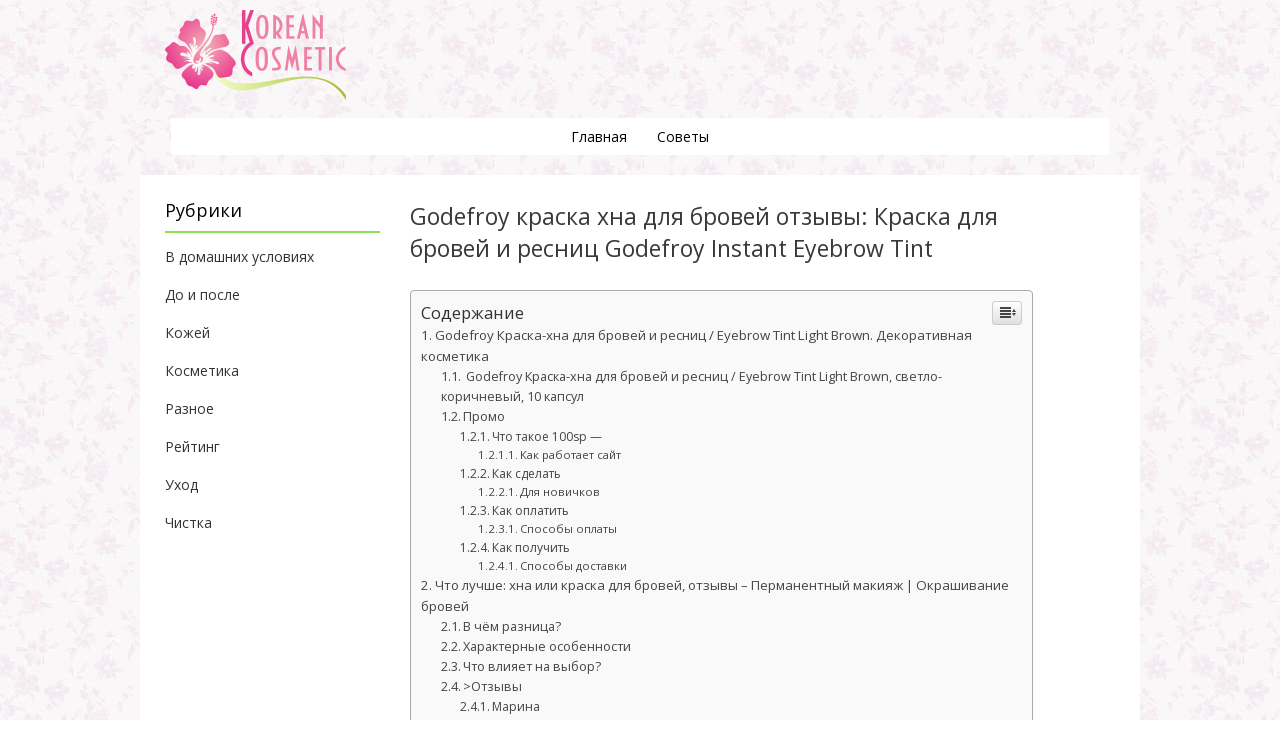

--- FILE ---
content_type: text/html; charset=UTF-8
request_url: https://krcosmetic.ru/raznoe/godefroy-kraska-hna-dlya-brovej-otzyvy-kraska-dlya-brovej-i-resnicz-godefroy-instant-eyebrow-tint.html
body_size: 67428
content:
<!DOCTYPE html><html lang="ru-RU"><head><meta charset="UTF-8"><meta name="viewport" content="width=device-width, initial-scale=1"><script src="/cdn-cgi/scripts/7d0fa10a/cloudflare-static/rocket-loader.min.js" data-cf-settings="64e2f2ecf1b3f46a1329b2c6-|49"></script><link rel="stylesheet" media="print" onload="this.onload=null;this.media='all';" id="ao_optimized_gfonts" href="https://fonts.googleapis.com/css?family=Playfair+Display:400,500,italic400%7COpen+Sans&amp;display=swap"><link rel="profile" href="https://gmpg.org/xfn/11"><style media="all">@charset 'UTF-8';img:is([sizes="auto" i],[sizes^="auto," i]){contain-intrinsic-size:3000px 1500px}
/*! This file is auto-generated */
.wp-block-button__link{color:#fff;background-color:#32373c;border-radius:9999px;box-shadow:none;text-decoration:none;padding:calc(.667em + 2px) calc(1.333em + 2px);font-size:1.125em}.wp-block-file__button{background:#32373c;color:#fff;text-decoration:none}@font-face{font-display:swap;font-family:ez-toc-icomoon;src:url(//krcosmetic.ru/wp-content/plugins/easy-table-of-contents/vendor/icomoon/fonts/ez-toc-icomoon.eot);src:url(//krcosmetic.ru/wp-content/plugins/easy-table-of-contents/vendor/icomoon/fonts/ez-toc-icomoon.eot?#iefix) format('embedded-opentype'),url(//krcosmetic.ru/wp-content/plugins/easy-table-of-contents/vendor/icomoon/fonts/ez-toc-icomoon.woff2) format('woff2'),url(//krcosmetic.ru/wp-content/plugins/easy-table-of-contents/vendor/icomoon/fonts/ez-toc-icomoon.woff) format('woff'),url(//krcosmetic.ru/wp-content/plugins/easy-table-of-contents/vendor/icomoon/fonts/ez-toc-icomoon.ttf) format('truetype'),url(//krcosmetic.ru/wp-content/plugins/easy-table-of-contents/vendor/icomoon/fonts/ez-toc-icomoon.svg#ez-toc-icomoon) format('svg');font-weight:400;font-style:normal}
/*!* Better Font Rendering =========== *!*/
#ez-toc-container{background:#f9f9f9;border:1px solid #aaa;border-radius:4px;box-shadow:0 1px 1px rgba(0,0,0,.05);display:table;margin-bottom:1em;padding:10px;position:relative;width:auto}div.ez-toc-widget-container{padding:0;position:relative}#ez-toc-container.ez-toc-light-blue{background:#edf6ff}#ez-toc-container.ez-toc-white{background:#fff}#ez-toc-container.ez-toc-black{background:#000}#ez-toc-container.ez-toc-transparent{background:none transparent}div.ez-toc-widget-container ul{display:block}div.ez-toc-widget-container li{border:none;padding:0}div.ez-toc-widget-container ul.ez-toc-list{padding:10px}#ez-toc-container ul ul,.ez-toc div.ez-toc-widget-container ul ul{margin-left:1.5em}#ez-toc-container li,#ez-toc-container ul{margin:0;padding:0}#ez-toc-container li,#ez-toc-container ul,#ez-toc-container ul li,div.ez-toc-widget-container,div.ez-toc-widget-container li{background:0 0;list-style:none none;line-height:1.6;margin:0;overflow:hidden;z-index:1}#ez-toc-container p.ez-toc-title{text-align:left;line-height:1.45;margin:0;padding:0}.ez-toc-title-container{display:table;width:100%}.ez-toc-title,.ez-toc-title-toggle{display:table-cell;text-align:left;vertical-align:middle}#ez-toc-container.ez-toc-black p.ez-toc-title{color:#fff}#ez-toc-container div.ez-toc-title-container+ul.ez-toc-list{margin-top:1em}.ez-toc-wrap-left{float:left;margin-right:10px}.ez-toc-wrap-right{float:right;margin-left:10px}#ez-toc-container a{color:#444;box-shadow:none;text-decoration:none;text-shadow:none}#ez-toc-container a:visited{color:#9f9f9f}#ez-toc-container a:hover{text-decoration:underline}#ez-toc-container.ez-toc-black a{color:#fff}#ez-toc-container.ez-toc-black a:visited{color:#fff}#ez-toc-container a.ez-toc-toggle{color:#444}#ez-toc-container.counter-flat ul,#ez-toc-container.counter-hierarchy ul,.ez-toc-widget-container.counter-flat ul,.ez-toc-widget-container.counter-hierarchy ul{counter-reset:item}#ez-toc-container.counter-numeric li,.ez-toc-widget-container.counter-numeric li{list-style-type:decimal;list-style-position:inside}#ez-toc-container.counter-decimal ul.ez-toc-list li a:before,.ez-toc-widget-container.counter-decimal ul.ez-toc-list li a:before{content:counters(item,".") ". ";display:inline-block;counter-increment:item;margin-right:.2em}#ez-toc-container.counter-roman li a:before,.ez-toc-widget-container.counter-roman ul.ez-toc-list li a:before{content:counters(item,".",upper-roman) ". ";counter-increment:item}.ez-toc-widget-container ul.ez-toc-list li:before{content:' ';position:absolute;left:0;right:0;height:30px;line-height:30px;z-index:-1}.ez-toc-widget-container ul.ez-toc-list li.active:before{background-color:#ededed}.ez-toc-widget-container li.active>a{font-weight:900}.ez-toc-btn{display:inline-block;padding:6px 12px;margin-bottom:0;font-size:14px;font-weight:400;line-height:1.428571429;text-align:center;white-space:nowrap;vertical-align:middle;cursor:pointer;background-image:none;border:1px solid transparent;border-radius:4px;-webkit-user-select:none;-moz-user-select:none;-ms-user-select:none;-o-user-select:none;user-select:none}.ez-toc-btn:focus{outline:thin dotted #333;outline:5px auto -webkit-focus-ring-color;outline-offset:-2px}.ez-toc-btn:focus,.ez-toc-btn:hover{color:#333;text-decoration:none}.ez-toc-btn.active,.ez-toc-btn:active{background-image:none;outline:0;box-shadow:inset 0 3px 5px rgba(0,0,0,.125)}.ez-toc-btn-default{color:#333;background-color:#fff;border-color:#ccc}.ez-toc-btn-default.active,.ez-toc-btn-default:active,.ez-toc-btn-default:focus,.ez-toc-btn-default:hover{color:#333;background-color:#ebebeb;border-color:#adadad}.ez-toc-btn-default.active,.ez-toc-btn-default:active{background-image:none}.ez-toc-btn-sm,.ez-toc-btn-xs{padding:5px 10px;font-size:12px;line-height:1.5;border-radius:3px}.ez-toc-btn-xs{padding:1px 5px}.ez-toc-btn-default{text-shadow:0 -1px 0 rgba(0,0,0,.2);box-shadow:inset 0 1px 0 rgba(255,255,255,.15),0 1px 1px rgba(0,0,0,.075)}.ez-toc-btn-default:active{box-shadow:inset 0 3px 5px rgba(0,0,0,.125)}.btn.active,.ez-toc-btn:active{background-image:none}.ez-toc-btn-default{text-shadow:0 1px 0 #fff;background-image:linear-gradient(to bottom,#fff 0,#e0e0e0 100%);background-repeat:repeat-x;border-color:#dbdbdb;border-color:#ccc}.ez-toc-btn-default:focus,.ez-toc-btn-default:hover{background-color:#e0e0e0;background-position:0 -15px}.ez-toc-btn-default.active,.ez-toc-btn-default:active{background-color:#e0e0e0;border-color:#dbdbdb}.ez-toc-pull-right{float:right!important;margin-left:10px}.ez-toc-glyphicon{position:relative;top:1px;display:inline-block;font-family:'Glyphicons Halflings';-webkit-font-smoothing:antialiased;font-style:normal;font-weight:400;line-height:1;-moz-osx-font-smoothing:grayscale}.ez-toc-glyphicon:empty{width:1em}.ez-toc-toggle i.ez-toc-glyphicon{font-size:16px;margin-left:2px}[class*=ez-toc-icon-]{font-family:ez-toc-icomoon!important;speak:none;font-style:normal;font-weight:400;font-variant:normal;text-transform:none;line-height:1;-webkit-font-smoothing:antialiased;-moz-osx-font-smoothing:grayscale}.ez-toc-icon-toggle:before{content:"\e87a"}div#ez-toc-container p.ez-toc-title{font-size:120%}div#ez-toc-container p.ez-toc-title{font-weight:500}div#ez-toc-container ul li{font-size:95%}
/*!
Theme Name: Pres_sPen
Theme URI: https://themesbyte.com/presspen/
Author: B.M. Rafiul Alam
Author URI: https://profiles.wordpress.org/rafiul17/
Description: Press Pen is a responsive multipurpose magazine blog theme, it is clean and compatible with many devices, 
It's flexible and suitable for agencies, blogs, magazine, businesses and others. 
Version: 1.3
Tested up to: 5.6
Requires PHP: 5.4
License: GNU General Public License v2 or later
License URI: http://www.gnu.org/licenses/gpl-2.0.html
Text Domain: presspen
Tags: custom-background, custom-logo, custom-menu, featured-images, threaded-comments, translation-ready

This theme, like WordPress, is licensed under the GPL.
Use it to make something cool, have fun, and share what you've learned with others.

presspen is based on Underscores https://underscores.me/, (C) 2012-2017 Automattic, Inc.
Underscores is distributed under the terms of the GNU GPL v2 or later.

Normalizing styles have been helped along thanks to the fine work of
Nicolas Gallagher and Jonathan Neal https://necolas.github.io/normalize.css/
*/
html{line-height:1.15;-webkit-text-size-adjust:100%}body{margin:0}hr{box-sizing:content-box;height:0;overflow:visible}pre{font-family:monospace,monospace;font-size:1em}a{background-color:transparent}abbr[title]{border-bottom:none;text-decoration:underline;text-decoration:underline dotted}b,strong{font-weight:600}code,kbd,samp{font-family:monospace,monospace;font-size:1em}small{font-size:80%}sub,sup{font-size:75%;line-height:0;position:relative;vertical-align:baseline}sub{bottom:-.25em}sup{top:-.5em}img{border-style:none}button,input,optgroup,select,textarea{font-family:inherit;font-size:100%;line-height:1.15;margin:0}button,input{overflow:visible}button,select{text-transform:none}button,[type=button],[type=reset],[type=submit]{-webkit-appearance:button}button::-moz-focus-inner,[type=button]::-moz-focus-inner,[type=reset]::-moz-focus-inner,[type=submit]::-moz-focus-inner{border-style:none;padding:0}button:-moz-focusring,[type=button]:-moz-focusring,[type=reset]:-moz-focusring,[type=submit]:-moz-focusring{outline:1px dotted ButtonText}fieldset{padding:.35em .75em .625em}legend{box-sizing:border-box;color:inherit;display:table;max-width:100%;padding:0;white-space:normal}progress{vertical-align:baseline}textarea{overflow:auto}[type=checkbox],[type=radio]{box-sizing:border-box;padding:0}[type=number]::-webkit-inner-spin-button,[type=number]::-webkit-outer-spin-button{height:auto}[type=search]{-webkit-appearance:textfield;outline-offset:-2px}[type=search]::-webkit-search-decoration{-webkit-appearance:none}::-webkit-file-upload-button{-webkit-appearance:button;font:inherit}details{display:block}summary{display:list-item}template{display:none}[hidden]{display:none}body,button,input,select,optgroup,textarea{color:#404040;font-size:16px;font-size:1rem;line-height:1.5}h1,h2,h3,h4,h5,h6{clear:both}p{margin-bottom:1.5em}dfn,cite,em,i{font-style:italic;font-weight:300}blockquote{margin:0 1.5em}address{margin:0 0 1.5em}pre{background:#eee;font-family:"Courier 10 Pitch",Courier,monospace;font-size:15px;font-size:.9375rem;line-height:1.6;margin-bottom:1.6em;max-width:100%;overflow:auto;padding:1.6em}code,kbd,tt,var{font-family:Monaco,Consolas,"Andale Mono","DejaVu Sans Mono",monospace;font-size:15px;font-size:.9375rem}abbr,acronym{border-bottom:1px dotted #666;cursor:help}mark,ins{background:#fff9c0;text-decoration:none}big{font-size:125%}html{box-sizing:border-box}*,*:before,*:after{box-sizing:inherit}body{background:#fff}ul,ol{margin:0 0 1.5em 3em}ul{list-style:disc}ol{list-style:decimal}li>ul,li>ol{margin-bottom:0;margin-left:1.5em}dt{font-weight:700}dd{margin:0 1.5em 1.5em}img{height:auto;max-width:100%}figure{margin:1em 0}table{margin:0 0 1.5em;width:100%}button,input[type=button],input[type=reset],input[type=submit]{border:1px solid;border-color:#000;border-radius:3px;background:#000;color:#fff;font-size:12px;font-size:16px;line-height:1;padding:.4em 1em .4em;height:42px;transition:.7s}button:hover,input[type=button]:hover,input[type=reset]:hover,input[type=submit]:hover{border-color:#ccc #bbb #aaa;background:#444;transition:.5s;color:#fff !important}input[type=text],input[type=email],input[type=url],input[type=password],input[type=search],input[type=number],input[type=tel],input[type=range],input[type=date],input[type=month],input[type=week],input[type=time],input[type=datetime],input[type=datetime-local],input[type=color],textarea{color:#666;border:1px solid #ccc;border-radius:0;padding:15px;height:50px;width:100%;font-size:14px}textarea{height:auto}input[type=text]:focus,input[type=email]:focus,input[type=url]:focus,input[type=password]:focus,input[type=search]:focus,input[type=number]:focus,input[type=tel]:focus,input[type=range]:focus,input[type=date]:focus,input[type=month]:focus,input[type=week]:focus,input[type=time]:focus,input[type=datetime]:focus,input[type=datetime-local]:focus,input[type=color]:focus,textarea:focus{color:#111}button:active,button:focus,input[type=button]:active,input[type=button]:focus,input[type=reset]:active,input[type=reset]:focus,input[type=submit]:active,input[type=submit]:focus{background:rgba(105,105,105,1)}select{border:1px solid #ccc}textarea{width:100%}a:focus{outline:1px dashed #8e8e8e}a:hover,a:active{outline:0}.main-navigation{clear:both;display:block;float:left;width:100%}.main-navigation ul{display:none;list-style:none;margin:0;padding-left:0}.main-navigation ul ul{box-shadow:0 3px 3px rgba(0,0,0,.2);float:left;position:absolute;top:100%;left:-999em;z-index:99999}.main-navigation ul ul ul{left:-999em;top:0}.main-navigation ul ul li:hover>ul,.main-navigation ul ul li.focus>ul{left:100%}.main-navigation ul ul a{width:200px}.main-navigation ul li:hover>ul,.main-navigation ul li.focus>ul{left:auto}.main-navigation li{float:left;position:relative}.main-navigation a{display:block;text-decoration:none}.menu-toggle,.main-navigation.toggled ul{display:block}@media screen and (min-width:37.5em){.menu-toggle{display:none}.main-navigation ul{display:block}}.site-main .comment-navigation,.site-main .posts-navigation,.site-main .post-navigation{margin:0 0 1.5em;overflow:hidden;border-top:1px solid #e4e4e4;border-bottom:1px solid #e4e4e4;padding:20px 0;line-height:0}.comment-navigation .nav-previous,.posts-navigation .nav-previous,.post-navigation .nav-previous{float:left;width:50%}.comment-navigation .nav-next,.posts-navigation .nav-next,.post-navigation .nav-next{float:right;text-align:right;width:50%}.screen-reader-text{border:0;clip:rect(1px,1px,1px,1px);clip-path:inset(50%);height:1px;margin:-1px;overflow:hidden;padding:0;position:absolute !important;width:1px;word-wrap:normal !important}.screen-reader-text:focus{background-color:#f1f1f1;border-radius:3px;box-shadow:0 0 2px 2px rgba(0,0,0,.6);clip:auto !important;clip-path:none;color:#21759b;display:block;font-size:14px;font-size:.875rem;font-weight:700;height:auto;left:5px;line-height:normal;padding:15px 23px 14px;text-decoration:none;top:5px;width:auto;z-index:100000}#content[tabindex="-1"]:focus{outline:0}.alignleft{display:inline;float:left;margin-right:1.5em}.alignright{display:inline;float:right;margin-left:1.5em}.aligncenter{clear:both;display:block;margin-left:auto;margin-right:auto}.clear:before,.clear:after,.entry-content:before,.entry-content:after,.comment-content:before,.comment-content:after,.site-header:before,.site-header:after,.site-content:before,.site-content:after,.site-footer:before,.site-footer:after{content:"";display:table;table-layout:fixed}.clear:after,.entry-content:after,.comment-content:after,.site-header:after,.site-content:after,.site-footer:after{clear:both}.widget{margin:0 0 1.5em}.widget select{max-width:100%}.sticky{display:block}.post,.page{margin:0}.updated:not(.published){display:none}.page-links{clear:both;margin:0 0 1.5em}.comment-content a{word-wrap:break-word}.bypostauthor{display:block}.infinite-scroll .posts-navigation,.infinite-scroll.neverending .site-footer{display:none}.infinity-end.neverending .site-footer{display:block}.page-content .wp-smiley,.entry-content .wp-smiley,.comment-content .wp-smiley{border:none;margin-bottom:0;margin-top:0;padding:0}embed,iframe,object{max-width:100%}.custom-logo-link{display:inline-block}.wp-caption{margin-bottom:1.5em;max-width:100%}.wp-caption img[class*=wp-image-]{display:block;margin-left:auto;margin-right:auto}.wp-caption .wp-caption-text{margin:.8075em 0}.wp-caption-text{text-align:center}.gallery{margin-bottom:1.5em}.gallery-item{display:inline-block;text-align:center;vertical-align:top;width:100%;margin:0}.gallery-columns-2 .gallery-item{max-width:50%}.gallery-columns-3 .gallery-item{max-width:33.33%;margin:0}.gallery-columns-4 .gallery-item{max-width:25%}.gallery-columns-5 .gallery-item{max-width:20%}.gallery-columns-6 .gallery-item{max-width:16.66%}.gallery-columns-7 .gallery-item{max-width:14.28%}.gallery-columns-8 .gallery-item{max-width:12.5%}.gallery-columns-9 .gallery-item{max-width:11.11%}.gallery-caption{display:block}#comments label{display:block}.comment-form-cookies-consent{margin-top:15px;margin-bottom:30px}#wp-comment-cookies-consent{float:left;margin-top:8px;margin-right:8px}.input__field,.textarea__field{margin-bottom:15px;font-size:14px}#comments .comment-body{padding-bottom:30px;border:none;position:relative}footer.comment-meta{background:0 0}.comment-meta{padding:0}.vcard img{float:left;padding:6px;margin-right:15px;border-radius:50%}li.comment{list-style:none}.comment{border-bottom:1px solid #f3f3f3;padding-top:10px}.comment-reply-link,.fn a,#cancel-comment-reply-link{color:#111;letter-spacing:1.2px;text-transform:uppercase;font-size:14px;font-weight:600}.comment-reply-link:hover,.fn a:hover,#cancel-comment-reply-link:hover{color:#444;text-decoration:none}.comment-metadata a{font-size:13px;color:#8e8e8e}.comment-content{font-size:14px;margin-top:15px}.site-description{font-size:18px;color:#dc3545}.widget_recent_entries .media,.footer .media{margin-top:10px}.widget_recent_entries .media .media-left{padding-right:20px}.widget_recent_entries .media .media-body .tn_tittle{color:#020003;transition:all .4s cubic-bezier(1,.51,1,1) 0s}.widget_recent_entries .media .media-body .tn_tittle:hover{color:#888}.widget_recent_entries .media .media-body ul li{display:inline-block}.widget_recent_entries .media .media-body ul li a,ul#recentcomments a,.archive-list a,.widget-meta a{color:#555;transition:all .4s linear 0s}.widget_recent_entries .media .media-body ul li a i,.footer .media .media-body ul li a i{color:#9c9c9c;padding-right:7px}.widget_recent_entries .media .media-body ul li a:hover{color:#1aabec}.widget_recent_entries .media .media-body ul li a:hover i{color:#1aabec}.widget_recent_entries .media .media-body ul li+li{margin-left:10px}.widget_recent_entries .media:nth-child(2){margin-top:0}.widget_recent_entries .media-left,.footer .media .media-left{max-width:100%;display:inline-block;float:left}.widget_recent_entries .media .media-left,.footer .media .media-left{padding-right:15px}.widget_recent_entries .media-left,.footer .media .media-left{max-width:100%;display:inline-block;float:left}.search.entry-content{padding:30px 0;position:relative;display:inline-block;width:100%;vertical-align:middle;border-bottom:1px solid #e1e1e1}.entry-content a{color:#2098d1;text-decoration:underline}.search-thumb{display:block;float:left;width:130px}.search-content{min-height:130px;padding:0 0 0 150px}.footer.sec-bg ul{list-style:none;font-weight:400}.footer a,.footer{color:#333;font-size:13.5px}.footer a:hover{color:#ddd}.footer .media .list-inline{padding:7px}.footer .media .list-inline li a{font-size:11.5px;color:#ddd}.footer .menu li,#recentcomments li,.widget_categories ul li,.widget_meta ul li,.widget_recent_entries ul li{position:relative}.footer .menu li:before,#recentcomments li:before,.widget_categories ul li:before,.widget_meta ul li:before,.widget_recent_entries ul li:before{content:"\21E2";position:absolute;left:-20px;color:#ec2525}body#tinymce.wp-editor{margin:10px}body#tinymce.wp-editor a{color:#4ca6cf}.page-numbers{display:inline-block;padding:10px 15px;margin:0 2px 0 0;border:1px solid #e4e4e4;line-height:1;text-decoration:none;border-radius:2px;font-weight:500;color:#111}.page-numbers.current,a.page-numbers:hover{background:#f9f9f9}.search-form.input-group:focus-within{background:#2196f31a;color:#000;border:1px solid}
/*!
 * Bootstrap v4.0.0 (https://getbootstrap.com)
 * Copyright 2011-2018 The Bootstrap Authors
 * Copyright 2011-2018 Twitter, Inc.
 * Licensed under MIT (https://github.com/twbs/bootstrap/blob/master/LICENSE)
 */
:root{--blue:#007bff;--indigo:#6610f2;--purple:#6f42c1;--pink:#e83e8c;--red:#dc3545;--orange:#fd7e14;--yellow:#ffc107;--green:#28a745;--teal:#20c997;--cyan:#17a2b8;--white:#fff;--gray:#6c757d;--gray-dark:#343a40;--primary:#007bff;--secondary:#6c757d;--success:#28a745;--info:#17a2b8;--warning:#ffc107;--danger:#dc3545;--light:#f8f9fa;--dark:#343a40;--breakpoint-xs:0;--breakpoint-sm:576px;--breakpoint-md:768px;--breakpoint-lg:992px;--breakpoint-xl:1200px;--font-family-sans-serif:-apple-system,BlinkMacSystemFont,"Segoe UI",Roboto,"Helvetica Neue",Arial,sans-serif,"Apple Color Emoji","Segoe UI Emoji","Segoe UI Symbol";--font-family-monospace:SFMono-Regular,Menlo,Monaco,Consolas,"Liberation Mono","Courier New",monospace}*,:after,:before{box-sizing:border-box}html{font-family:sans-serif;line-height:1.15;-webkit-text-size-adjust:100%;-ms-text-size-adjust:100%;-ms-overflow-style:scrollbar;-webkit-tap-highlight-color:transparent}@-ms-viewport{width:device-width}article,aside,dialog,figcaption,figure,footer,header,hgroup,main,nav,section{display:block}body{margin:0;font-family:-apple-system,BlinkMacSystemFont,"Segoe UI",Roboto,"Helvetica Neue",Arial,sans-serif,"Apple Color Emoji","Segoe UI Emoji","Segoe UI Symbol";font-size:1rem;font-weight:400;line-height:1.5;color:#212529;text-align:left;background-color:#fff}[tabindex="-1"]:focus{outline:0!important}hr{box-sizing:content-box;height:0;overflow:visible}h1,h2,h3,h4,h5,h6{margin-top:0;margin-bottom:.5rem}p{margin-top:0;margin-bottom:1rem}abbr[data-original-title],abbr[title]{text-decoration:underline;-webkit-text-decoration:underline dotted;text-decoration:underline dotted;cursor:help;border-bottom:0}address{margin-bottom:1rem;font-style:normal;line-height:inherit}dl,ol,ul{margin-top:0;margin-bottom:1rem}ol ol,ol ul,ul ol,ul ul{margin-bottom:0}dt{font-weight:700}dd{margin-bottom:.5rem;margin-left:0}blockquote{margin:0 0 1rem}dfn{font-style:italic}b,strong{font-weight:bolder}small{font-size:80%}sub,sup{position:relative;font-size:75%;line-height:0;vertical-align:baseline}sub{bottom:-.25em}sup{top:-.5em}a{color:#007bff;text-decoration:none;background-color:transparent;-webkit-text-decoration-skip:objects}a:hover{color:#0056b3;text-decoration:underline}a:not([href]):not([tabindex]){color:inherit;text-decoration:none}a:not([href]):not([tabindex]):focus,a:not([href]):not([tabindex]):hover{color:inherit;text-decoration:none}a:not([href]):not([tabindex]):focus{outline:0}code,kbd,pre,samp{font-family:monospace,monospace;font-size:1em}pre{margin-top:0;margin-bottom:1rem;overflow:auto;-ms-overflow-style:scrollbar}figure{margin:0 0 1rem}img{vertical-align:middle;border-style:none}svg:not(:root){overflow:hidden}table{border-collapse:collapse}caption{padding-top:.75rem;padding-bottom:.75rem;color:#6c757d;text-align:left;caption-side:bottom}th{text-align:inherit}label{display:inline-block;margin-bottom:.5rem}button{border-radius:0}button:focus{outline:1px dotted;outline:5px auto -webkit-focus-ring-color}button,input,optgroup,select,textarea{margin:0;font-family:inherit;font-size:inherit;line-height:inherit}button,input{overflow:visible}button,select{text-transform:none}[type=reset],[type=submit],button,html [type=button]{-webkit-appearance:button}[type=button]::-moz-focus-inner,[type=reset]::-moz-focus-inner,[type=submit]::-moz-focus-inner,button::-moz-focus-inner{padding:0;border-style:none}input[type=checkbox],input[type=radio]{box-sizing:border-box;padding:0}input[type=date],input[type=datetime-local],input[type=month],input[type=time]{-webkit-appearance:listbox}textarea{overflow:auto;resize:vertical}fieldset{min-width:0;padding:0;margin:0;border:0}legend{display:block;width:100%;max-width:100%;padding:0;margin-bottom:.5rem;font-size:1.5rem;line-height:inherit;color:inherit;white-space:normal}progress{vertical-align:baseline}[type=number]::-webkit-inner-spin-button,[type=number]::-webkit-outer-spin-button{height:auto}[type=search]{outline-offset:-2px;-webkit-appearance:none}[type=search]::-webkit-search-cancel-button,[type=search]::-webkit-search-decoration{-webkit-appearance:none}::-webkit-file-upload-button{font:inherit;-webkit-appearance:button}output{display:inline-block}summary{display:list-item;cursor:pointer}template{display:none}[hidden]{display:none!important}.h1,.h2,.h3,.h4,.h5,.h6,h1,h2,h3,h4,h5,h6{margin-bottom:.5rem;font-family:inherit;font-weight:500;line-height:1.2;color:inherit}.h1,h1{font-size:2.5rem}.h2,h2{font-size:2rem}.h3,h3{font-size:1.75rem}.h4,h4{font-size:1.5rem}.h5,h5{font-size:1.25rem}.h6,h6{font-size:1rem}.lead{font-size:1.25rem;font-weight:300}.display-1{font-size:6rem;font-weight:300;line-height:1.2}.display-2{font-size:5.5rem;font-weight:300;line-height:1.2}.display-3{font-size:4.5rem;font-weight:300;line-height:1.2}.display-4{font-size:3.5rem;font-weight:300;line-height:1.2}hr{margin-top:1rem;margin-bottom:1rem;border:0;border-top:1px solid rgba(0,0,0,.1)}.small,small{font-size:80%;font-weight:400}.mark,mark{padding:.2em;background-color:#fcf8e3}.list-unstyled{padding-left:0;list-style:none}.list-inline{padding-left:0;list-style:none}.list-inline-item{display:inline-block}.list-inline-item:not(:last-child){margin-right:.5rem}.initialism{font-size:90%;text-transform:uppercase}.blockquote{margin-bottom:1rem;font-size:1.25rem}.blockquote-footer{display:block;font-size:80%;color:#6c757d}.blockquote-footer:before{content:"\2014 \00A0"}.img-fluid{max-width:100%;height:auto}.img-thumbnail{padding:.25rem;background-color:#fff;border:1px solid #dee2e6;border-radius:.25rem;max-width:100%;height:auto}.figure{display:inline-block}.figure-img{margin-bottom:.5rem;line-height:1}.figure-caption{font-size:90%;color:#6c757d}code,kbd,pre,samp{font-family:SFMono-Regular,Menlo,Monaco,Consolas,"Liberation Mono","Courier New",monospace}code{font-size:87.5%;color:#e83e8c;word-break:break-word}a>code{color:inherit}kbd{padding:.2rem .4rem;font-size:87.5%;color:#fff;background-color:#212529;border-radius:.2rem}kbd kbd{padding:0;font-size:100%;font-weight:700}pre{display:block;font-size:87.5%;color:#212529}pre code{font-size:inherit;color:inherit;word-break:normal}.pre-scrollable{max-height:340px;overflow-y:scroll}.container{width:100%;padding-right:15px;padding-left:15px;margin-right:auto;margin-left:auto}@media (min-width:576px){.container{max-width:540px}}@media (min-width:768px){.container{max-width:720px}}@media (min-width:992px){.container{max-width:960px}}@media (min-width:1200px){.container{max-width:1140px}}.container-fluid{width:100%;padding-right:15px;padding-left:15px;margin-right:auto;margin-left:auto}.row{display:-webkit-box;display:-ms-flexbox;display:flex;-ms-flex-wrap:wrap;flex-wrap:wrap;margin-right:-15px;margin-left:-15px}.no-gutters{margin-right:0;margin-left:0}.no-gutters>.col,.no-gutters>[class*=col-]{padding-right:0;padding-left:0}.col,.col-1,.col-10,.col-11,.col-12,.col-2,.col-3,.col-4,.col-5,.col-6,.col-7,.col-8,.col-9,.col-auto,.col-lg,.col-lg-1,.col-lg-10,.col-lg-11,.col-lg-12,.col-lg-2,.col-lg-3,.col-lg-4,.col-lg-5,.col-lg-6,.col-lg-7,.col-lg-8,.col-lg-9,.col-lg-auto,.col-md,.col-md-1,.col-md-10,.col-md-11,.col-md-12,.col-md-2,.col-md-3,.col-md-4,.col-md-5,.col-md-6,.col-md-7,.col-md-8,.col-md-9,.col-md-auto,.col-sm,.col-sm-1,.col-sm-10,.col-sm-11,.col-sm-12,.col-sm-2,.col-sm-3,.col-sm-4,.col-sm-5,.col-sm-6,.col-sm-7,.col-sm-8,.col-sm-9,.col-sm-auto,.col-xl,.col-xl-1,.col-xl-10,.col-xl-11,.col-xl-12,.col-xl-2,.col-xl-3,.col-xl-4,.col-xl-5,.col-xl-6,.col-xl-7,.col-xl-8,.col-xl-9,.col-xl-auto{position:relative;width:100%;min-height:1px;padding-right:15px;padding-left:15px}.col{-ms-flex-preferred-size:0;flex-basis:0;-webkit-box-flex:1;-ms-flex-positive:1;flex-grow:1;max-width:100%}.col-auto{-webkit-box-flex:0;-ms-flex:0 0 auto;flex:0 0 auto;width:auto;max-width:none}.col-1{-webkit-box-flex:0;-ms-flex:0 0 8.333333%;flex:0 0 8.333333%;max-width:8.333333%}.col-2{-webkit-box-flex:0;-ms-flex:0 0 16.666667%;flex:0 0 16.666667%;max-width:16.666667%}.col-3{-webkit-box-flex:0;-ms-flex:0 0 25%;flex:0 0 25%;max-width:25%}.col-4{-webkit-box-flex:0;-ms-flex:0 0 33.333333%;flex:0 0 33.333333%;max-width:33.333333%}.col-5{-webkit-box-flex:0;-ms-flex:0 0 41.666667%;flex:0 0 41.666667%;max-width:41.666667%}.col-6{-webkit-box-flex:0;-ms-flex:0 0 50%;flex:0 0 50%;max-width:50%}.col-7{-webkit-box-flex:0;-ms-flex:0 0 58.333333%;flex:0 0 58.333333%;max-width:58.333333%}.col-8{-webkit-box-flex:0;-ms-flex:0 0 66.666667%;flex:0 0 66.666667%;max-width:66.666667%}.col-9{-webkit-box-flex:0;-ms-flex:0 0 75%;flex:0 0 75%;max-width:75%}.col-10{-webkit-box-flex:0;-ms-flex:0 0 83.333333%;flex:0 0 83.333333%;max-width:83.333333%}.col-11{-webkit-box-flex:0;-ms-flex:0 0 91.666667%;flex:0 0 91.666667%;max-width:91.666667%}.col-12{-webkit-box-flex:0;-ms-flex:0 0 100%;flex:0 0 100%;max-width:100%}.order-first{-webkit-box-ordinal-group:0;-ms-flex-order:-1;order:-1}.order-last{-webkit-box-ordinal-group:14;-ms-flex-order:13;order:13}.order-0{-webkit-box-ordinal-group:1;-ms-flex-order:0;order:0}.order-1{-webkit-box-ordinal-group:2;-ms-flex-order:1;order:1}.order-2{-webkit-box-ordinal-group:3;-ms-flex-order:2;order:2}.order-3{-webkit-box-ordinal-group:4;-ms-flex-order:3;order:3}.order-4{-webkit-box-ordinal-group:5;-ms-flex-order:4;order:4}.order-5{-webkit-box-ordinal-group:6;-ms-flex-order:5;order:5}.order-6{-webkit-box-ordinal-group:7;-ms-flex-order:6;order:6}.order-7{-webkit-box-ordinal-group:8;-ms-flex-order:7;order:7}.order-8{-webkit-box-ordinal-group:9;-ms-flex-order:8;order:8}.order-9{-webkit-box-ordinal-group:10;-ms-flex-order:9;order:9}.order-10{-webkit-box-ordinal-group:11;-ms-flex-order:10;order:10}.order-11{-webkit-box-ordinal-group:12;-ms-flex-order:11;order:11}.order-12{-webkit-box-ordinal-group:13;-ms-flex-order:12;order:12}.offset-1{margin-left:8.333333%}.offset-2{margin-left:16.666667%}.offset-3{margin-left:25%}.offset-4{margin-left:33.333333%}.offset-5{margin-left:41.666667%}.offset-6{margin-left:50%}.offset-7{margin-left:58.333333%}.offset-8{margin-left:66.666667%}.offset-9{margin-left:75%}.offset-10{margin-left:83.333333%}.offset-11{margin-left:91.666667%}@media (min-width:576px){.col-sm{-ms-flex-preferred-size:0;flex-basis:0;-webkit-box-flex:1;-ms-flex-positive:1;flex-grow:1;max-width:100%}.col-sm-auto{-webkit-box-flex:0;-ms-flex:0 0 auto;flex:0 0 auto;width:auto;max-width:none}.col-sm-1{-webkit-box-flex:0;-ms-flex:0 0 8.333333%;flex:0 0 8.333333%;max-width:8.333333%}.col-sm-2{-webkit-box-flex:0;-ms-flex:0 0 16.666667%;flex:0 0 16.666667%;max-width:16.666667%}.col-sm-3{-webkit-box-flex:0;-ms-flex:0 0 25%;flex:0 0 25%;max-width:25%}.col-sm-4{-webkit-box-flex:0;-ms-flex:0 0 33.333333%;flex:0 0 33.333333%;max-width:33.333333%}.col-sm-5{-webkit-box-flex:0;-ms-flex:0 0 41.666667%;flex:0 0 41.666667%;max-width:41.666667%}.col-sm-6{-webkit-box-flex:0;-ms-flex:0 0 50%;flex:0 0 50%;max-width:50%}.col-sm-7{-webkit-box-flex:0;-ms-flex:0 0 58.333333%;flex:0 0 58.333333%;max-width:58.333333%}.col-sm-8{-webkit-box-flex:0;-ms-flex:0 0 66.666667%;flex:0 0 66.666667%;max-width:66.666667%}.col-sm-9{-webkit-box-flex:0;-ms-flex:0 0 75%;flex:0 0 75%;max-width:75%}.col-sm-10{-webkit-box-flex:0;-ms-flex:0 0 83.333333%;flex:0 0 83.333333%;max-width:83.333333%}.col-sm-11{-webkit-box-flex:0;-ms-flex:0 0 91.666667%;flex:0 0 91.666667%;max-width:91.666667%}.col-sm-12{-webkit-box-flex:0;-ms-flex:0 0 100%;flex:0 0 100%;max-width:100%}.order-sm-first{-webkit-box-ordinal-group:0;-ms-flex-order:-1;order:-1}.order-sm-last{-webkit-box-ordinal-group:14;-ms-flex-order:13;order:13}.order-sm-0{-webkit-box-ordinal-group:1;-ms-flex-order:0;order:0}.order-sm-1{-webkit-box-ordinal-group:2;-ms-flex-order:1;order:1}.order-sm-2{-webkit-box-ordinal-group:3;-ms-flex-order:2;order:2}.order-sm-3{-webkit-box-ordinal-group:4;-ms-flex-order:3;order:3}.order-sm-4{-webkit-box-ordinal-group:5;-ms-flex-order:4;order:4}.order-sm-5{-webkit-box-ordinal-group:6;-ms-flex-order:5;order:5}.order-sm-6{-webkit-box-ordinal-group:7;-ms-flex-order:6;order:6}.order-sm-7{-webkit-box-ordinal-group:8;-ms-flex-order:7;order:7}.order-sm-8{-webkit-box-ordinal-group:9;-ms-flex-order:8;order:8}.order-sm-9{-webkit-box-ordinal-group:10;-ms-flex-order:9;order:9}.order-sm-10{-webkit-box-ordinal-group:11;-ms-flex-order:10;order:10}.order-sm-11{-webkit-box-ordinal-group:12;-ms-flex-order:11;order:11}.order-sm-12{-webkit-box-ordinal-group:13;-ms-flex-order:12;order:12}.offset-sm-0{margin-left:0}.offset-sm-1{margin-left:8.333333%}.offset-sm-2{margin-left:16.666667%}.offset-sm-3{margin-left:25%}.offset-sm-4{margin-left:33.333333%}.offset-sm-5{margin-left:41.666667%}.offset-sm-6{margin-left:50%}.offset-sm-7{margin-left:58.333333%}.offset-sm-8{margin-left:66.666667%}.offset-sm-9{margin-left:75%}.offset-sm-10{margin-left:83.333333%}.offset-sm-11{margin-left:91.666667%}}@media (min-width:768px){.col-md{-ms-flex-preferred-size:0;flex-basis:0;-webkit-box-flex:1;-ms-flex-positive:1;flex-grow:1;max-width:100%}.col-md-auto{-webkit-box-flex:0;-ms-flex:0 0 auto;flex:0 0 auto;width:auto;max-width:none}.col-md-1{-webkit-box-flex:0;-ms-flex:0 0 8.333333%;flex:0 0 8.333333%;max-width:8.333333%}.col-md-2{-webkit-box-flex:0;-ms-flex:0 0 16.666667%;flex:0 0 16.666667%;max-width:16.666667%}.col-md-3{-webkit-box-flex:0;-ms-flex:0 0 25%;flex:0 0 25%}.col-md-4{-webkit-box-flex:0;-ms-flex:0 0 33.333333%;flex:0 0 33.333333%;max-width:33.333333%}.col-md-5{-webkit-box-flex:0;-ms-flex:0 0 41.666667%;flex:0 0 41.666667%;max-width:41.666667%}.col-md-6{-webkit-box-flex:0;-ms-flex:0 0 50%;flex:0 0 50%;max-width:50%}.col-md-7{-webkit-box-flex:0;-ms-flex:0 0 58.333333%;flex:0 0 58.333333%;max-width:58.333333%}.col-md-8{-webkit-box-flex:0;-ms-flex:0 0 66.666667%;flex:0 0 66.666667%;max-width:66.666667%}.col-md-9{-webkit-box-flex:0;-ms-flex:0 0 75%;flex:0 0 75%;max-width:75%}.col-md-10{-webkit-box-flex:0;-ms-flex:0 0 83.333333%;flex:0 0 83.333333%;max-width:83.333333%}.col-md-11{-webkit-box-flex:0;-ms-flex:0 0 91.666667%;flex:0 0 91.666667%;max-width:91.666667%}.col-md-12{-webkit-box-flex:0;-ms-flex:0 0 100%;flex:0 0 100%;max-width:100%}.order-md-first{-webkit-box-ordinal-group:0;-ms-flex-order:-1;order:-1}.order-md-last{-webkit-box-ordinal-group:14;-ms-flex-order:13;order:13}.order-md-0{-webkit-box-ordinal-group:1;-ms-flex-order:0;order:0}.order-md-1{-webkit-box-ordinal-group:2;-ms-flex-order:1;order:1}.order-md-2{-webkit-box-ordinal-group:3;-ms-flex-order:2;order:2}.order-md-3{-webkit-box-ordinal-group:4;-ms-flex-order:3;order:3}.order-md-4{-webkit-box-ordinal-group:5;-ms-flex-order:4;order:4}.order-md-5{-webkit-box-ordinal-group:6;-ms-flex-order:5;order:5}.order-md-6{-webkit-box-ordinal-group:7;-ms-flex-order:6;order:6}.order-md-7{-webkit-box-ordinal-group:8;-ms-flex-order:7;order:7}.order-md-8{-webkit-box-ordinal-group:9;-ms-flex-order:8;order:8}.order-md-9{-webkit-box-ordinal-group:10;-ms-flex-order:9;order:9}.order-md-10{-webkit-box-ordinal-group:11;-ms-flex-order:10;order:10}.order-md-11{-webkit-box-ordinal-group:12;-ms-flex-order:11;order:11}.order-md-12{-webkit-box-ordinal-group:13;-ms-flex-order:12;order:12}.offset-md-0{margin-left:0}.offset-md-1{margin-left:8.333333%}.offset-md-2{margin-left:16.666667%}.offset-md-3{margin-left:25%}.offset-md-4{margin-left:33.333333%}.offset-md-5{margin-left:41.666667%}.offset-md-6{margin-left:50%}.offset-md-7{margin-left:58.333333%}.offset-md-8{margin-left:66.666667%}.offset-md-9{margin-left:75%}.offset-md-10{margin-left:83.333333%}.offset-md-11{margin-left:91.666667%}}@media (min-width:992px){.col-lg{-ms-flex-preferred-size:0;flex-basis:0;-webkit-box-flex:1;-ms-flex-positive:1;flex-grow:1;max-width:100%}.col-lg-auto{-webkit-box-flex:0;-ms-flex:0 0 auto;flex:0 0 auto;width:auto;max-width:none}.col-lg-1{-webkit-box-flex:0;-ms-flex:0 0 8.333333%;flex:0 0 8.333333%;max-width:8.333333%}.col-lg-2{-webkit-box-flex:0;-ms-flex:0 0 16.666667%;flex:0 0 16.666667%;max-width:16.666667%}.col-lg-3{-webkit-box-flex:0;-ms-flex:0 0 25%;flex:0 0 25%;max-width:25%}.col-lg-4{-webkit-box-flex:0;-ms-flex:0 0 33.333333%;flex:0 0 33.333333%;max-width:33.333333%}.col-lg-5{-webkit-box-flex:0;-ms-flex:0 0 41.666667%;flex:0 0 41.666667%;max-width:41.666667%}.col-lg-6{-webkit-box-flex:0;-ms-flex:0 0 50%;flex:0 0 50%;max-width:50%}.col-lg-7{-webkit-box-flex:0;-ms-flex:0 0 58.333333%;flex:0 0 58.333333%;max-width:58.333333%}.col-lg-8{-webkit-box-flex:0;-ms-flex:0 0 66.666667%;flex:0 0 66.666667%;max-width:66.666667%}.col-lg-9{-webkit-box-flex:0;-ms-flex:0 0 75%;flex:0 0 75%;max-width:75%}.col-lg-10{-webkit-box-flex:0;-ms-flex:0 0 83.333333%;flex:0 0 83.333333%;max-width:83.333333%}.col-lg-11{-webkit-box-flex:0;-ms-flex:0 0 91.666667%;flex:0 0 91.666667%;max-width:91.666667%}.col-lg-12{-webkit-box-flex:0;-ms-flex:0 0 100%;flex:0 0 100%;max-width:100%}.order-lg-first{-webkit-box-ordinal-group:0;-ms-flex-order:-1;order:-1}.order-lg-last{-webkit-box-ordinal-group:14;-ms-flex-order:13;order:13}.order-lg-0{-webkit-box-ordinal-group:1;-ms-flex-order:0;order:0}.order-lg-1{-webkit-box-ordinal-group:2;-ms-flex-order:1;order:1}.order-lg-2{-webkit-box-ordinal-group:3;-ms-flex-order:2;order:2}.order-lg-3{-webkit-box-ordinal-group:4;-ms-flex-order:3;order:3}.order-lg-4{-webkit-box-ordinal-group:5;-ms-flex-order:4;order:4}.order-lg-5{-webkit-box-ordinal-group:6;-ms-flex-order:5;order:5}.order-lg-6{-webkit-box-ordinal-group:7;-ms-flex-order:6;order:6}.order-lg-7{-webkit-box-ordinal-group:8;-ms-flex-order:7;order:7}.order-lg-8{-webkit-box-ordinal-group:9;-ms-flex-order:8;order:8}.order-lg-9{-webkit-box-ordinal-group:10;-ms-flex-order:9;order:9}.order-lg-10{-webkit-box-ordinal-group:11;-ms-flex-order:10;order:10}.order-lg-11{-webkit-box-ordinal-group:12;-ms-flex-order:11;order:11}.order-lg-12{-webkit-box-ordinal-group:13;-ms-flex-order:12;order:12}.offset-lg-0{margin-left:0}.offset-lg-1{margin-left:8.333333%}.offset-lg-2{margin-left:16.666667%}.offset-lg-3{margin-left:25%}.offset-lg-4{margin-left:33.333333%}.offset-lg-5{margin-left:41.666667%}.offset-lg-6{margin-left:50%}.offset-lg-7{margin-left:58.333333%}.offset-lg-8{margin-left:66.666667%}.offset-lg-9{margin-left:75%}.offset-lg-10{margin-left:83.333333%}.offset-lg-11{margin-left:91.666667%}}@media (min-width:1200px){.col-xl{-ms-flex-preferred-size:0;flex-basis:0;-webkit-box-flex:1;-ms-flex-positive:1;flex-grow:1;max-width:100%}.col-xl-auto{-webkit-box-flex:0;-ms-flex:0 0 auto;flex:0 0 auto;width:auto;max-width:none}.col-xl-1{-webkit-box-flex:0;-ms-flex:0 0 8.333333%;flex:0 0 8.333333%;max-width:8.333333%}.col-xl-2{-webkit-box-flex:0;-ms-flex:0 0 16.666667%;flex:0 0 16.666667%;max-width:16.666667%}.col-xl-3{-webkit-box-flex:0;-ms-flex:0 0 25%;flex:0 0 25%;max-width:25%}.col-xl-4{-webkit-box-flex:0;-ms-flex:0 0 33.333333%;flex:0 0 33.333333%;max-width:33.333333%}.col-xl-5{-webkit-box-flex:0;-ms-flex:0 0 41.666667%;flex:0 0 41.666667%;max-width:41.666667%}.col-xl-6{-webkit-box-flex:0;-ms-flex:0 0 50%;flex:0 0 50%;max-width:50%}.col-xl-7{-webkit-box-flex:0;-ms-flex:0 0 58.333333%;flex:0 0 58.333333%;max-width:58.333333%}.col-xl-8{-webkit-box-flex:0;-ms-flex:0 0 66.666667%;flex:0 0 66.666667%;max-width:66.666667%}.col-xl-9{-webkit-box-flex:0;-ms-flex:0 0 75%;flex:0 0 75%;max-width:75%}.col-xl-10{-webkit-box-flex:0;-ms-flex:0 0 83.333333%;flex:0 0 83.333333%;max-width:83.333333%}.col-xl-11{-webkit-box-flex:0;-ms-flex:0 0 91.666667%;flex:0 0 91.666667%;max-width:91.666667%}.col-xl-12{-webkit-box-flex:0;-ms-flex:0 0 100%;flex:0 0 100%;max-width:100%}.order-xl-first{-webkit-box-ordinal-group:0;-ms-flex-order:-1;order:-1}.order-xl-last{-webkit-box-ordinal-group:14;-ms-flex-order:13;order:13}.order-xl-0{-webkit-box-ordinal-group:1;-ms-flex-order:0;order:0}.order-xl-1{-webkit-box-ordinal-group:2;-ms-flex-order:1;order:1}.order-xl-2{-webkit-box-ordinal-group:3;-ms-flex-order:2;order:2}.order-xl-3{-webkit-box-ordinal-group:4;-ms-flex-order:3;order:3}.order-xl-4{-webkit-box-ordinal-group:5;-ms-flex-order:4;order:4}.order-xl-5{-webkit-box-ordinal-group:6;-ms-flex-order:5;order:5}.order-xl-6{-webkit-box-ordinal-group:7;-ms-flex-order:6;order:6}.order-xl-7{-webkit-box-ordinal-group:8;-ms-flex-order:7;order:7}.order-xl-8{-webkit-box-ordinal-group:9;-ms-flex-order:8;order:8}.order-xl-9{-webkit-box-ordinal-group:10;-ms-flex-order:9;order:9}.order-xl-10{-webkit-box-ordinal-group:11;-ms-flex-order:10;order:10}.order-xl-11{-webkit-box-ordinal-group:12;-ms-flex-order:11;order:11}.order-xl-12{-webkit-box-ordinal-group:13;-ms-flex-order:12;order:12}.offset-xl-0{margin-left:0}.offset-xl-1{margin-left:8.333333%}.offset-xl-2{margin-left:16.666667%}.offset-xl-3{margin-left:25%}.offset-xl-4{margin-left:33.333333%}.offset-xl-5{margin-left:41.666667%}.offset-xl-6{margin-left:50%}.offset-xl-7{margin-left:58.333333%}.offset-xl-8{margin-left:66.666667%}.offset-xl-9{margin-left:75%}.offset-xl-10{margin-left:83.333333%}.offset-xl-11{margin-left:91.666667%}}.table{width:100%;max-width:100%;margin-bottom:1rem;background-color:transparent}.table td,.table th{padding:.75rem;vertical-align:top;border-top:1px solid #dee2e6}.table thead th{vertical-align:bottom;border-bottom:2px solid #dee2e6}.table tbody+tbody{border-top:2px solid #dee2e6}.table .table{background-color:#fff}.table-sm td,.table-sm th{padding:.3rem}.table-bordered{border:1px solid #dee2e6}.table-bordered td,.table-bordered th{border:1px solid #dee2e6}.table-bordered thead td,.table-bordered thead th{border-bottom-width:2px}.table-striped tbody tr:nth-of-type(odd){background-color:rgba(0,0,0,.05)}.table-hover tbody tr:hover{background-color:rgba(0,0,0,.075)}.table-primary,.table-primary>td,.table-primary>th{background-color:#b8daff}.table-hover .table-primary:hover{background-color:#9fcdff}.table-hover .table-primary:hover>td,.table-hover .table-primary:hover>th{background-color:#9fcdff}.table-secondary,.table-secondary>td,.table-secondary>th{background-color:#d6d8db}.table-hover .table-secondary:hover{background-color:#c8cbcf}.table-hover .table-secondary:hover>td,.table-hover .table-secondary:hover>th{background-color:#c8cbcf}.table-success,.table-success>td,.table-success>th{background-color:#c3e6cb}.table-hover .table-success:hover{background-color:#b1dfbb}.table-hover .table-success:hover>td,.table-hover .table-success:hover>th{background-color:#b1dfbb}.table-info,.table-info>td,.table-info>th{background-color:#bee5eb}.table-hover .table-info:hover{background-color:#abdde5}.table-hover .table-info:hover>td,.table-hover .table-info:hover>th{background-color:#abdde5}.table-warning,.table-warning>td,.table-warning>th{background-color:#ffeeba}.table-hover .table-warning:hover{background-color:#ffe8a1}.table-hover .table-warning:hover>td,.table-hover .table-warning:hover>th{background-color:#ffe8a1}.table-danger,.table-danger>td,.table-danger>th{background-color:#f5c6cb}.table-hover .table-danger:hover{background-color:#f1b0b7}.table-hover .table-danger:hover>td,.table-hover .table-danger:hover>th{background-color:#f1b0b7}.table-light,.table-light>td,.table-light>th{background-color:#fdfdfe}.table-hover .table-light:hover{background-color:#ececf6}.table-hover .table-light:hover>td,.table-hover .table-light:hover>th{background-color:#ececf6}.table-dark,.table-dark>td,.table-dark>th{background-color:#c6c8ca}.table-hover .table-dark:hover{background-color:#b9bbbe}.table-hover .table-dark:hover>td,.table-hover .table-dark:hover>th{background-color:#b9bbbe}.table-active,.table-active>td,.table-active>th{background-color:rgba(0,0,0,.075)}.table-hover .table-active:hover{background-color:rgba(0,0,0,.075)}.table-hover .table-active:hover>td,.table-hover .table-active:hover>th{background-color:rgba(0,0,0,.075)}.table .thead-dark th{color:#fff;background-color:#212529;border-color:#32383e}.table .thead-light th{color:#495057;background-color:#e9ecef;border-color:#dee2e6}.table-dark{color:#fff;background-color:#212529}.table-dark td,.table-dark th,.table-dark thead th{border-color:#32383e}.table-dark.table-bordered{border:0}.table-dark.table-striped tbody tr:nth-of-type(odd){background-color:rgba(255,255,255,.05)}.table-dark.table-hover tbody tr:hover{background-color:rgba(255,255,255,.075)}@media (max-width:575.98px){.table-responsive-sm{display:block;width:100%;overflow-x:auto;-webkit-overflow-scrolling:touch;-ms-overflow-style:-ms-autohiding-scrollbar}.table-responsive-sm>.table-bordered{border:0}}@media (max-width:767.98px){.table-responsive-md{display:block;width:100%;overflow-x:auto;-webkit-overflow-scrolling:touch;-ms-overflow-style:-ms-autohiding-scrollbar}.table-responsive-md>.table-bordered{border:0}}@media (max-width:991.98px){.table-responsive-lg{display:block;width:100%;overflow-x:auto;-webkit-overflow-scrolling:touch;-ms-overflow-style:-ms-autohiding-scrollbar}.table-responsive-lg>.table-bordered{border:0}}@media (max-width:1199.98px){.table-responsive-xl{display:block;width:100%;overflow-x:auto;-webkit-overflow-scrolling:touch;-ms-overflow-style:-ms-autohiding-scrollbar}.table-responsive-xl>.table-bordered{border:0}}.table-responsive{display:block;width:100%;overflow-x:auto;-webkit-overflow-scrolling:touch;-ms-overflow-style:-ms-autohiding-scrollbar}.table-responsive>.table-bordered{border:0}.form-control{display:block;width:100%;padding:.375rem .75rem;font-size:1rem;line-height:1.5;color:#495057;background-color:#fff;background-clip:padding-box;border:1px solid #ced4da;border-radius:.25rem;transition:border-color .15s ease-in-out,box-shadow .15s ease-in-out}.form-control::-ms-expand{background-color:transparent;border:0}.form-control:focus{color:#495057;background-color:#fff;border-color:#80bdff;outline:0;box-shadow:0 0 0 .2rem rgba(0,123,255,.25)}.form-control::-webkit-input-placeholder{color:#6c757d;opacity:1}.form-control::-moz-placeholder{color:#6c757d;opacity:1}.form-control:-ms-input-placeholder{color:#6c757d;opacity:1}.form-control::-ms-input-placeholder{color:#6c757d;opacity:1}.form-control::placeholder{color:#6c757d;opacity:1}.form-control:disabled,.form-control[readonly]{background-color:#e9ecef;opacity:1}select.form-control:not([size]):not([multiple]){height:calc(2.25rem + 2px)}select.form-control:focus::-ms-value{color:#495057;background-color:#fff}.form-control-file,.form-control-range{display:block;width:100%}.col-form-label{padding-top:calc(.375rem + 1px);padding-bottom:calc(.375rem + 1px);margin-bottom:0;font-size:inherit;line-height:1.5}.col-form-label-lg{padding-top:calc(.5rem + 1px);padding-bottom:calc(.5rem + 1px);font-size:1.25rem;line-height:1.5}.col-form-label-sm{padding-top:calc(.25rem + 1px);padding-bottom:calc(.25rem + 1px);font-size:.875rem;line-height:1.5}.form-control-plaintext{display:block;width:100%;padding-top:.375rem;padding-bottom:.375rem;margin-bottom:0;line-height:1.5;background-color:transparent;border:solid transparent;border-width:1px 0}.form-control-plaintext.form-control-lg,.form-control-plaintext.form-control-sm,.input-group-lg>.form-control-plaintext.form-control,.input-group-lg>.input-group-append>.form-control-plaintext.btn,.input-group-lg>.input-group-append>.form-control-plaintext.input-group-text,.input-group-lg>.input-group-prepend>.form-control-plaintext.btn,.input-group-lg>.input-group-prepend>.form-control-plaintext.input-group-text,.input-group-sm>.form-control-plaintext.form-control,.input-group-sm>.input-group-append>.form-control-plaintext.btn,.input-group-sm>.input-group-append>.form-control-plaintext.input-group-text,.input-group-sm>.input-group-prepend>.form-control-plaintext.btn,.input-group-sm>.input-group-prepend>.form-control-plaintext.input-group-text{padding-right:0;padding-left:0}.form-control-sm,.input-group-sm>.form-control,.input-group-sm>.input-group-append>.btn,.input-group-sm>.input-group-append>.input-group-text,.input-group-sm>.input-group-prepend>.btn,.input-group-sm>.input-group-prepend>.input-group-text{padding:.25rem .5rem;font-size:.875rem;line-height:1.5;border-radius:.2rem}.input-group-sm>.input-group-append>select.btn:not([size]):not([multiple]),.input-group-sm>.input-group-append>select.input-group-text:not([size]):not([multiple]),.input-group-sm>.input-group-prepend>select.btn:not([size]):not([multiple]),.input-group-sm>.input-group-prepend>select.input-group-text:not([size]):not([multiple]),.input-group-sm>select.form-control:not([size]):not([multiple]),select.form-control-sm:not([size]):not([multiple]){height:calc(1.8125rem + 2px)}.form-control-lg,.input-group-lg>.form-control,.input-group-lg>.input-group-append>.btn,.input-group-lg>.input-group-append>.input-group-text,.input-group-lg>.input-group-prepend>.btn,.input-group-lg>.input-group-prepend>.input-group-text{padding:.5rem 1rem;font-size:1.25rem;line-height:1.5;border-radius:.3rem}.input-group-lg>.input-group-append>select.btn:not([size]):not([multiple]),.input-group-lg>.input-group-append>select.input-group-text:not([size]):not([multiple]),.input-group-lg>.input-group-prepend>select.btn:not([size]):not([multiple]),.input-group-lg>.input-group-prepend>select.input-group-text:not([size]):not([multiple]),.input-group-lg>select.form-control:not([size]):not([multiple]),select.form-control-lg:not([size]):not([multiple]){height:calc(2.875rem + 2px)}.form-group{margin-bottom:1rem}.form-text{display:block;margin-top:.25rem}.form-row{display:-webkit-box;display:-ms-flexbox;display:flex;-ms-flex-wrap:wrap;flex-wrap:wrap;margin-right:-5px;margin-left:-5px}.form-row>.col,.form-row>[class*=col-]{padding-right:5px;padding-left:5px}.form-check{position:relative;display:block;padding-left:1.25rem}.form-check-input{position:absolute;margin-top:.3rem;margin-left:-1.25rem}.form-check-input:disabled~.form-check-label{color:#6c757d}.form-check-label{margin-bottom:0}.form-check-inline{display:-webkit-inline-box;display:-ms-inline-flexbox;display:inline-flex;-webkit-box-align:center;-ms-flex-align:center;align-items:center;padding-left:0;margin-right:.75rem}.form-check-inline .form-check-input{position:static;margin-top:0;margin-right:.3125rem;margin-left:0}.valid-feedback{display:none;width:100%;margin-top:.25rem;font-size:80%;color:#28a745}.valid-tooltip{position:absolute;top:100%;z-index:5;display:none;max-width:100%;padding:.5rem;margin-top:.1rem;font-size:.875rem;line-height:1;color:#fff;background-color:rgba(40,167,69,.8);border-radius:.2rem}.custom-select.is-valid,.form-control.is-valid,.was-validated .custom-select:valid,.was-validated .form-control:valid{border-color:#28a745}.custom-select.is-valid:focus,.form-control.is-valid:focus,.was-validated .custom-select:valid:focus,.was-validated .form-control:valid:focus{border-color:#28a745;box-shadow:0 0 0 .2rem rgba(40,167,69,.25)}.custom-select.is-valid~.valid-feedback,.custom-select.is-valid~.valid-tooltip,.form-control.is-valid~.valid-feedback,.form-control.is-valid~.valid-tooltip,.was-validated .custom-select:valid~.valid-feedback,.was-validated .custom-select:valid~.valid-tooltip,.was-validated .form-control:valid~.valid-feedback,.was-validated .form-control:valid~.valid-tooltip{display:block}.form-check-input.is-valid~.form-check-label,.was-validated .form-check-input:valid~.form-check-label{color:#28a745}.form-check-input.is-valid~.valid-feedback,.form-check-input.is-valid~.valid-tooltip,.was-validated .form-check-input:valid~.valid-feedback,.was-validated .form-check-input:valid~.valid-tooltip{display:block}.custom-control-input.is-valid~.custom-control-label,.was-validated .custom-control-input:valid~.custom-control-label{color:#28a745}.custom-control-input.is-valid~.custom-control-label:before,.was-validated .custom-control-input:valid~.custom-control-label:before{background-color:#71dd8a}.custom-control-input.is-valid~.valid-feedback,.custom-control-input.is-valid~.valid-tooltip,.was-validated .custom-control-input:valid~.valid-feedback,.was-validated .custom-control-input:valid~.valid-tooltip{display:block}.custom-control-input.is-valid:checked~.custom-control-label:before,.was-validated .custom-control-input:valid:checked~.custom-control-label:before{background-color:#34ce57}.custom-control-input.is-valid:focus~.custom-control-label:before,.was-validated .custom-control-input:valid:focus~.custom-control-label:before{box-shadow:0 0 0 1px #fff,0 0 0 .2rem rgba(40,167,69,.25)}.custom-file-input.is-valid~.custom-file-label,.was-validated .custom-file-input:valid~.custom-file-label{border-color:#28a745}.custom-file-input.is-valid~.custom-file-label:before,.was-validated .custom-file-input:valid~.custom-file-label:before{border-color:inherit}.custom-file-input.is-valid~.valid-feedback,.custom-file-input.is-valid~.valid-tooltip,.was-validated .custom-file-input:valid~.valid-feedback,.was-validated .custom-file-input:valid~.valid-tooltip{display:block}.custom-file-input.is-valid:focus~.custom-file-label,.was-validated .custom-file-input:valid:focus~.custom-file-label{box-shadow:0 0 0 .2rem rgba(40,167,69,.25)}.invalid-feedback{display:none;width:100%;margin-top:.25rem;font-size:80%;color:#dc3545}.invalid-tooltip{position:absolute;top:100%;z-index:5;display:none;max-width:100%;padding:.5rem;margin-top:.1rem;font-size:.875rem;line-height:1;color:#fff;background-color:rgba(220,53,69,.8);border-radius:.2rem}.custom-select.is-invalid,.form-control.is-invalid,.was-validated .custom-select:invalid,.was-validated .form-control:invalid{border-color:#dc3545}.custom-select.is-invalid:focus,.form-control.is-invalid:focus,.was-validated .custom-select:invalid:focus,.was-validated .form-control:invalid:focus{border-color:#dc3545;box-shadow:0 0 0 .2rem rgba(220,53,69,.25)}.custom-select.is-invalid~.invalid-feedback,.custom-select.is-invalid~.invalid-tooltip,.form-control.is-invalid~.invalid-feedback,.form-control.is-invalid~.invalid-tooltip,.was-validated .custom-select:invalid~.invalid-feedback,.was-validated .custom-select:invalid~.invalid-tooltip,.was-validated .form-control:invalid~.invalid-feedback,.was-validated .form-control:invalid~.invalid-tooltip{display:block}.form-check-input.is-invalid~.form-check-label,.was-validated .form-check-input:invalid~.form-check-label{color:#dc3545}.form-check-input.is-invalid~.invalid-feedback,.form-check-input.is-invalid~.invalid-tooltip,.was-validated .form-check-input:invalid~.invalid-feedback,.was-validated .form-check-input:invalid~.invalid-tooltip{display:block}.custom-control-input.is-invalid~.custom-control-label,.was-validated .custom-control-input:invalid~.custom-control-label{color:#dc3545}.custom-control-input.is-invalid~.custom-control-label:before,.was-validated .custom-control-input:invalid~.custom-control-label:before{background-color:#efa2a9}.custom-control-input.is-invalid~.invalid-feedback,.custom-control-input.is-invalid~.invalid-tooltip,.was-validated .custom-control-input:invalid~.invalid-feedback,.was-validated .custom-control-input:invalid~.invalid-tooltip{display:block}.custom-control-input.is-invalid:checked~.custom-control-label:before,.was-validated .custom-control-input:invalid:checked~.custom-control-label:before{background-color:#e4606d}.custom-control-input.is-invalid:focus~.custom-control-label:before,.was-validated .custom-control-input:invalid:focus~.custom-control-label:before{box-shadow:0 0 0 1px #fff,0 0 0 .2rem rgba(220,53,69,.25)}.custom-file-input.is-invalid~.custom-file-label,.was-validated .custom-file-input:invalid~.custom-file-label{border-color:#dc3545}.custom-file-input.is-invalid~.custom-file-label:before,.was-validated .custom-file-input:invalid~.custom-file-label:before{border-color:inherit}.custom-file-input.is-invalid~.invalid-feedback,.custom-file-input.is-invalid~.invalid-tooltip,.was-validated .custom-file-input:invalid~.invalid-feedback,.was-validated .custom-file-input:invalid~.invalid-tooltip{display:block}.custom-file-input.is-invalid:focus~.custom-file-label,.was-validated .custom-file-input:invalid:focus~.custom-file-label{box-shadow:0 0 0 .2rem rgba(220,53,69,.25)}.form-inline{display:-webkit-box;display:-ms-flexbox;display:flex;-webkit-box-orient:horizontal;-webkit-box-direction:normal;-ms-flex-flow:row wrap;flex-flow:row wrap;-webkit-box-align:center;-ms-flex-align:center;align-items:center}.form-inline .form-check{width:100%}@media (min-width:576px){.form-inline label{display:-webkit-box;display:-ms-flexbox;display:flex;-webkit-box-align:center;-ms-flex-align:center;align-items:center;-webkit-box-pack:center;-ms-flex-pack:center;justify-content:center;margin-bottom:0}.form-inline .form-group{display:-webkit-box;display:-ms-flexbox;display:flex;-webkit-box-flex:0;-ms-flex:0 0 auto;flex:0 0 auto;-webkit-box-orient:horizontal;-webkit-box-direction:normal;-ms-flex-flow:row wrap;flex-flow:row wrap;-webkit-box-align:center;-ms-flex-align:center;align-items:center;margin-bottom:0}.form-inline .form-control{display:inline-block;width:auto;vertical-align:middle}.form-inline .form-control-plaintext{display:inline-block}.form-inline .input-group{width:auto}.form-inline .form-check{display:-webkit-box;display:-ms-flexbox;display:flex;-webkit-box-align:center;-ms-flex-align:center;align-items:center;-webkit-box-pack:center;-ms-flex-pack:center;justify-content:center;width:auto;padding-left:0}.form-inline .form-check-input{position:relative;margin-top:0;margin-right:.25rem;margin-left:0}.form-inline .custom-control{-webkit-box-align:center;-ms-flex-align:center;align-items:center;-webkit-box-pack:center;-ms-flex-pack:center;justify-content:center}.form-inline .custom-control-label{margin-bottom:0}}.btn{display:inline-block;font-weight:400;text-align:center;white-space:nowrap;vertical-align:middle;-webkit-user-select:none;-moz-user-select:none;-ms-user-select:none;user-select:none;border:1px solid transparent;padding:.375rem .75rem;font-size:1rem;line-height:1.5;border-radius:.25rem;transition:color .15s ease-in-out,background-color .15s ease-in-out,border-color .15s ease-in-out,box-shadow .15s ease-in-out}.btn:focus,.btn:hover{text-decoration:none}.btn.focus,.btn:focus{outline:0;box-shadow:0 0 0 .2rem rgba(0,123,255,.25)}.btn.disabled,.btn:disabled{opacity:.65}.btn:not(:disabled):not(.disabled){cursor:pointer}.btn:not(:disabled):not(.disabled).active,.btn:not(:disabled):not(.disabled):active{background-image:none}a.btn.disabled,fieldset:disabled a.btn{pointer-events:none}.btn-primary{color:#fff;background-color:#007bff;border-color:#007bff}.btn-primary:hover{color:#fff;background-color:#0069d9;border-color:#0062cc}.btn-primary.focus,.btn-primary:focus{box-shadow:0 0 0 .2rem rgba(0,123,255,.5)}.btn-primary.disabled,.btn-primary:disabled{color:#fff;background-color:#007bff;border-color:#007bff}.btn-primary:not(:disabled):not(.disabled).active,.btn-primary:not(:disabled):not(.disabled):active,.show>.btn-primary.dropdown-toggle{color:#fff;background-color:#0062cc;border-color:#005cbf}.btn-primary:not(:disabled):not(.disabled).active:focus,.btn-primary:not(:disabled):not(.disabled):active:focus,.show>.btn-primary.dropdown-toggle:focus{box-shadow:0 0 0 .2rem rgba(0,123,255,.5)}.btn-secondary{color:#fff;background-color:#6c757d;border-color:#6c757d}.btn-secondary:hover{color:#fff;background-color:#5a6268;border-color:#545b62}.btn-secondary.focus,.btn-secondary:focus{box-shadow:0 0 0 .2rem rgba(108,117,125,.5)}.btn-secondary.disabled,.btn-secondary:disabled{color:#fff;background-color:#6c757d;border-color:#6c757d}.btn-secondary:not(:disabled):not(.disabled).active,.btn-secondary:not(:disabled):not(.disabled):active,.show>.btn-secondary.dropdown-toggle{color:#fff;background-color:#545b62;border-color:#4e555b}.btn-secondary:not(:disabled):not(.disabled).active:focus,.btn-secondary:not(:disabled):not(.disabled):active:focus,.show>.btn-secondary.dropdown-toggle:focus{box-shadow:0 0 0 .2rem rgba(108,117,125,.5)}.btn-success{color:#fff;background-color:#28a745;border-color:#28a745}.btn-success:hover{color:#fff;background-color:#218838;border-color:#1e7e34}.btn-success.focus,.btn-success:focus{box-shadow:0 0 0 .2rem rgba(40,167,69,.5)}.btn-success.disabled,.btn-success:disabled{color:#fff;background-color:#28a745;border-color:#28a745}.btn-success:not(:disabled):not(.disabled).active,.btn-success:not(:disabled):not(.disabled):active,.show>.btn-success.dropdown-toggle{color:#fff;background-color:#1e7e34;border-color:#1c7430}.btn-success:not(:disabled):not(.disabled).active:focus,.btn-success:not(:disabled):not(.disabled):active:focus,.show>.btn-success.dropdown-toggle:focus{box-shadow:0 0 0 .2rem rgba(40,167,69,.5)}.btn-info{color:#fff;background-color:#17a2b8;border-color:#17a2b8}.btn-info:hover{color:#fff;background-color:#138496;border-color:#117a8b}.btn-info.focus,.btn-info:focus{box-shadow:0 0 0 .2rem rgba(23,162,184,.5)}.btn-info.disabled,.btn-info:disabled{color:#fff;background-color:#17a2b8;border-color:#17a2b8}.btn-info:not(:disabled):not(.disabled).active,.btn-info:not(:disabled):not(.disabled):active,.show>.btn-info.dropdown-toggle{color:#fff;background-color:#117a8b;border-color:#10707f}.btn-info:not(:disabled):not(.disabled).active:focus,.btn-info:not(:disabled):not(.disabled):active:focus,.show>.btn-info.dropdown-toggle:focus{box-shadow:0 0 0 .2rem rgba(23,162,184,.5)}.btn-warning{color:#212529;background-color:#ffc107;border-color:#ffc107}.btn-warning:hover{color:#212529;background-color:#e0a800;border-color:#d39e00}.btn-warning.focus,.btn-warning:focus{box-shadow:0 0 0 .2rem rgba(255,193,7,.5)}.btn-warning.disabled,.btn-warning:disabled{color:#212529;background-color:#ffc107;border-color:#ffc107}.btn-warning:not(:disabled):not(.disabled).active,.btn-warning:not(:disabled):not(.disabled):active,.show>.btn-warning.dropdown-toggle{color:#212529;background-color:#d39e00;border-color:#c69500}.btn-warning:not(:disabled):not(.disabled).active:focus,.btn-warning:not(:disabled):not(.disabled):active:focus,.show>.btn-warning.dropdown-toggle:focus{box-shadow:0 0 0 .2rem rgba(255,193,7,.5)}.btn-danger{color:#fff;background-color:#dc3545;border-color:#dc3545}.btn-danger:hover{color:#fff;background-color:#c82333;border-color:#bd2130}.btn-danger.focus,.btn-danger:focus{box-shadow:0 0 0 .2rem rgba(220,53,69,.5)}.btn-danger.disabled,.btn-danger:disabled{color:#fff;background-color:#dc3545;border-color:#dc3545}.btn-danger:not(:disabled):not(.disabled).active,.btn-danger:not(:disabled):not(.disabled):active,.show>.btn-danger.dropdown-toggle{color:#fff;background-color:#bd2130;border-color:#b21f2d}.btn-danger:not(:disabled):not(.disabled).active:focus,.btn-danger:not(:disabled):not(.disabled):active:focus,.show>.btn-danger.dropdown-toggle:focus{box-shadow:0 0 0 .2rem rgba(220,53,69,.5)}.btn-light{color:#212529;background-color:#f8f9fa;border-color:#f8f9fa}.btn-light:hover{color:#212529;background-color:#e2e6ea;border-color:#dae0e5}.btn-light.focus,.btn-light:focus{box-shadow:0 0 0 .2rem rgba(248,249,250,.5)}.btn-light.disabled,.btn-light:disabled{color:#212529;background-color:#f8f9fa;border-color:#f8f9fa}.btn-light:not(:disabled):not(.disabled).active,.btn-light:not(:disabled):not(.disabled):active,.show>.btn-light.dropdown-toggle{color:#212529;background-color:#dae0e5;border-color:#d3d9df}.btn-light:not(:disabled):not(.disabled).active:focus,.btn-light:not(:disabled):not(.disabled):active:focus,.show>.btn-light.dropdown-toggle:focus{box-shadow:0 0 0 .2rem rgba(248,249,250,.5)}.btn-dark{color:#fff;background-color:#343a40;border-color:#343a40}.btn-dark:hover{color:#fff;background-color:#23272b;border-color:#1d2124}.btn-dark.focus,.btn-dark:focus{box-shadow:0 0 0 .2rem rgba(52,58,64,.5)}.btn-dark.disabled,.btn-dark:disabled{color:#fff;background-color:#343a40;border-color:#343a40}.btn-dark:not(:disabled):not(.disabled).active,.btn-dark:not(:disabled):not(.disabled):active,.show>.btn-dark.dropdown-toggle{color:#fff;background-color:#1d2124;border-color:#171a1d}.btn-dark:not(:disabled):not(.disabled).active:focus,.btn-dark:not(:disabled):not(.disabled):active:focus,.show>.btn-dark.dropdown-toggle:focus{box-shadow:0 0 0 .2rem rgba(52,58,64,.5)}.btn-outline-primary{color:#007bff;background-color:transparent;background-image:none;border-color:#007bff}.btn-outline-primary:hover{color:#fff;background-color:#007bff;border-color:#007bff}.btn-outline-primary.focus,.btn-outline-primary:focus{box-shadow:0 0 0 .2rem rgba(0,123,255,.5)}.btn-outline-primary.disabled,.btn-outline-primary:disabled{color:#007bff;background-color:transparent}.btn-outline-primary:not(:disabled):not(.disabled).active,.btn-outline-primary:not(:disabled):not(.disabled):active,.show>.btn-outline-primary.dropdown-toggle{color:#fff;background-color:#007bff;border-color:#007bff}.btn-outline-primary:not(:disabled):not(.disabled).active:focus,.btn-outline-primary:not(:disabled):not(.disabled):active:focus,.show>.btn-outline-primary.dropdown-toggle:focus{box-shadow:0 0 0 .2rem rgba(0,123,255,.5)}.btn-outline-secondary{color:#6c757d;background-color:transparent;background-image:none;border-color:#6c757d}.btn-outline-secondary:hover{color:#fff;background-color:#6c757d;border-color:#6c757d}.btn-outline-secondary.focus,.btn-outline-secondary:focus{box-shadow:0 0 0 .2rem rgba(108,117,125,.5)}.btn-outline-secondary.disabled,.btn-outline-secondary:disabled{color:#6c757d;background-color:transparent}.btn-outline-secondary:not(:disabled):not(.disabled).active,.btn-outline-secondary:not(:disabled):not(.disabled):active,.show>.btn-outline-secondary.dropdown-toggle{color:#fff;background-color:#6c757d;border-color:#6c757d}.btn-outline-secondary:not(:disabled):not(.disabled).active:focus,.btn-outline-secondary:not(:disabled):not(.disabled):active:focus,.show>.btn-outline-secondary.dropdown-toggle:focus{box-shadow:0 0 0 .2rem rgba(108,117,125,.5)}.btn-outline-success{color:#28a745;background-color:transparent;background-image:none;border-color:#28a745}.btn-outline-success:hover{color:#fff;background-color:#28a745;border-color:#28a745}.btn-outline-success.focus,.btn-outline-success:focus{box-shadow:0 0 0 .2rem rgba(40,167,69,.5)}.btn-outline-success.disabled,.btn-outline-success:disabled{color:#28a745;background-color:transparent}.btn-outline-success:not(:disabled):not(.disabled).active,.btn-outline-success:not(:disabled):not(.disabled):active,.show>.btn-outline-success.dropdown-toggle{color:#fff;background-color:#28a745;border-color:#28a745}.btn-outline-success:not(:disabled):not(.disabled).active:focus,.btn-outline-success:not(:disabled):not(.disabled):active:focus,.show>.btn-outline-success.dropdown-toggle:focus{box-shadow:0 0 0 .2rem rgba(40,167,69,.5)}.btn-outline-info{color:#17a2b8;background-color:transparent;background-image:none;border-color:#17a2b8}.btn-outline-info:hover{color:#fff;background-color:#17a2b8;border-color:#17a2b8}.btn-outline-info.focus,.btn-outline-info:focus{box-shadow:0 0 0 .2rem rgba(23,162,184,.5)}.btn-outline-info.disabled,.btn-outline-info:disabled{color:#17a2b8;background-color:transparent}.btn-outline-info:not(:disabled):not(.disabled).active,.btn-outline-info:not(:disabled):not(.disabled):active,.show>.btn-outline-info.dropdown-toggle{color:#fff;background-color:#17a2b8;border-color:#17a2b8}.btn-outline-info:not(:disabled):not(.disabled).active:focus,.btn-outline-info:not(:disabled):not(.disabled):active:focus,.show>.btn-outline-info.dropdown-toggle:focus{box-shadow:0 0 0 .2rem rgba(23,162,184,.5)}.btn-outline-warning{color:#ffc107;background-color:transparent;background-image:none;border-color:#ffc107}.btn-outline-warning:hover{color:#212529;background-color:#ffc107;border-color:#ffc107}.btn-outline-warning.focus,.btn-outline-warning:focus{box-shadow:0 0 0 .2rem rgba(255,193,7,.5)}.btn-outline-warning.disabled,.btn-outline-warning:disabled{color:#ffc107;background-color:transparent}.btn-outline-warning:not(:disabled):not(.disabled).active,.btn-outline-warning:not(:disabled):not(.disabled):active,.show>.btn-outline-warning.dropdown-toggle{color:#212529;background-color:#ffc107;border-color:#ffc107}.btn-outline-warning:not(:disabled):not(.disabled).active:focus,.btn-outline-warning:not(:disabled):not(.disabled):active:focus,.show>.btn-outline-warning.dropdown-toggle:focus{box-shadow:0 0 0 .2rem rgba(255,193,7,.5)}.btn-outline-danger{color:#dc3545;background-color:transparent;background-image:none;border-color:#dc3545}.btn-outline-danger:hover{color:#fff;background-color:#dc3545;border-color:#dc3545}.btn-outline-danger.focus,.btn-outline-danger:focus{box-shadow:0 0 0 .2rem rgba(220,53,69,.5)}.btn-outline-danger.disabled,.btn-outline-danger:disabled{color:#dc3545;background-color:transparent}.btn-outline-danger:not(:disabled):not(.disabled).active,.btn-outline-danger:not(:disabled):not(.disabled):active,.show>.btn-outline-danger.dropdown-toggle{color:#fff;background-color:#dc3545;border-color:#dc3545}.btn-outline-danger:not(:disabled):not(.disabled).active:focus,.btn-outline-danger:not(:disabled):not(.disabled):active:focus,.show>.btn-outline-danger.dropdown-toggle:focus{box-shadow:0 0 0 .2rem rgba(220,53,69,.5)}.btn-outline-light{color:#f8f9fa;background-color:transparent;background-image:none;border-color:#f8f9fa}.btn-outline-light:hover{color:#212529;background-color:#f8f9fa;border-color:#f8f9fa}.btn-outline-light.focus,.btn-outline-light:focus{box-shadow:0 0 0 .2rem rgba(248,249,250,.5)}.btn-outline-light.disabled,.btn-outline-light:disabled{color:#f8f9fa;background-color:transparent}.btn-outline-light:not(:disabled):not(.disabled).active,.btn-outline-light:not(:disabled):not(.disabled):active,.show>.btn-outline-light.dropdown-toggle{color:#212529;background-color:#f8f9fa;border-color:#f8f9fa}.btn-outline-light:not(:disabled):not(.disabled).active:focus,.btn-outline-light:not(:disabled):not(.disabled):active:focus,.show>.btn-outline-light.dropdown-toggle:focus{box-shadow:0 0 0 .2rem rgba(248,249,250,.5)}.btn-outline-dark{color:#343a40;background-color:transparent;background-image:none;border-color:#343a40}.btn-outline-dark:hover{color:#fff;background-color:#343a40;border-color:#343a40}.btn-outline-dark.focus,.btn-outline-dark:focus{box-shadow:0 0 0 .2rem rgba(52,58,64,.5)}.btn-outline-dark.disabled,.btn-outline-dark:disabled{color:#343a40;background-color:transparent}.btn-outline-dark:not(:disabled):not(.disabled).active,.btn-outline-dark:not(:disabled):not(.disabled):active,.show>.btn-outline-dark.dropdown-toggle{color:#fff;background-color:#343a40;border-color:#343a40}.btn-outline-dark:not(:disabled):not(.disabled).active:focus,.btn-outline-dark:not(:disabled):not(.disabled):active:focus,.show>.btn-outline-dark.dropdown-toggle:focus{box-shadow:0 0 0 .2rem rgba(52,58,64,.5)}.btn-link{font-weight:400;color:#007bff;background-color:transparent}.btn-link:hover{color:#0056b3;text-decoration:underline;background-color:transparent;border-color:transparent}.btn-link.focus,.btn-link:focus{text-decoration:underline;border-color:transparent;box-shadow:none}.btn-link.disabled,.btn-link:disabled{color:#6c757d}.btn-group-lg>.btn,.btn-lg{padding:.5rem 1rem;font-size:1.25rem;line-height:1.5;border-radius:.3rem}.btn-group-sm>.btn,.btn-sm{padding:.25rem .5rem;font-size:.875rem;line-height:1.5;border-radius:.2rem}.btn-block{display:block;width:100%}.btn-block+.btn-block{margin-top:.5rem}input[type=button].btn-block,input[type=reset].btn-block,input[type=submit].btn-block{width:100%}.fade{opacity:0;transition:opacity .15s linear}.fade.show{opacity:1}.collapse{display:none}.collapse.show{display:block}tr.collapse.show{display:table-row}tbody.collapse.show{display:table-row-group}.collapsing{position:relative;height:0;overflow:hidden;transition:height .35s ease}.dropdown,.dropup{position:relative}.dropdown-toggle:after{display:inline-block;width:0;height:0;margin-left:.255em;vertical-align:.255em;content:"";border-top:.3em solid;border-right:.3em solid transparent;border-bottom:0;border-left:.3em solid transparent}.dropdown-toggle:empty:after{margin-left:0}.dropdown-menu{position:absolute;top:100%;left:0;z-index:1000;display:none;float:left;min-width:10rem;padding:.5rem 0;margin:.125rem 0 0;font-size:1rem;color:#212529;text-align:left;list-style:none;background-color:#fff;background-clip:padding-box;border:1px solid rgba(0,0,0,.15);border-radius:.25rem}.dropup .dropdown-menu{margin-top:0;margin-bottom:.125rem}.dropup .dropdown-toggle:after{display:inline-block;width:0;height:0;margin-left:.255em;vertical-align:.255em;content:"";border-top:0;border-right:.3em solid transparent;border-bottom:.3em solid;border-left:.3em solid transparent}.dropup .dropdown-toggle:empty:after{margin-left:0}.dropright .dropdown-menu{margin-top:0;margin-left:.125rem}.dropright .dropdown-toggle:after{display:inline-block;width:0;height:0;margin-left:.255em;vertical-align:.255em;content:"";border-top:.3em solid transparent;border-bottom:.3em solid transparent;border-left:.3em solid}.dropright .dropdown-toggle:empty:after{margin-left:0}.dropright .dropdown-toggle:after{vertical-align:0}.dropleft .dropdown-menu{margin-top:0;margin-right:.125rem}.dropleft .dropdown-toggle:after{display:inline-block;width:0;height:0;margin-left:.255em;vertical-align:.255em;content:""}.dropleft .dropdown-toggle:after{display:none}.dropleft .dropdown-toggle:before{display:inline-block;width:0;height:0;margin-right:.255em;vertical-align:.255em;content:"";border-top:.3em solid transparent;border-right:.3em solid;border-bottom:.3em solid transparent}.dropleft .dropdown-toggle:empty:after{margin-left:0}.dropleft .dropdown-toggle:before{vertical-align:0}.dropdown-divider{height:0;margin:.5rem 0;overflow:hidden;border-top:1px solid #e9ecef}.dropdown-item{display:block;width:100%;padding:.25rem 1.5rem;clear:both;font-weight:400;color:#212529;text-align:inherit;white-space:nowrap;background-color:transparent;border:0}.dropdown-item:focus,.dropdown-item:hover{color:#16181b;text-decoration:none;background-color:#f8f9fa}.dropdown-item.active,.dropdown-item:active{color:#fff;text-decoration:none;background-color:#007bff}.dropdown-item.disabled,.dropdown-item:disabled{color:#6c757d;background-color:transparent}.dropdown-menu.show{display:block}.dropdown-header{display:block;padding:.5rem 1.5rem;margin-bottom:0;font-size:.875rem;color:#6c757d;white-space:nowrap}.btn-group,.btn-group-vertical{position:relative;display:-webkit-inline-box;display:-ms-inline-flexbox;display:inline-flex;vertical-align:middle}.btn-group-vertical>.btn,.btn-group>.btn{position:relative;-webkit-box-flex:0;-ms-flex:0 1 auto;flex:0 1 auto}.btn-group-vertical>.btn:hover,.btn-group>.btn:hover{z-index:1}.btn-group-vertical>.btn.active,.btn-group-vertical>.btn:active,.btn-group-vertical>.btn:focus,.btn-group>.btn.active,.btn-group>.btn:active,.btn-group>.btn:focus{z-index:1}.btn-group .btn+.btn,.btn-group .btn+.btn-group,.btn-group .btn-group+.btn,.btn-group .btn-group+.btn-group,.btn-group-vertical .btn+.btn,.btn-group-vertical .btn+.btn-group,.btn-group-vertical .btn-group+.btn,.btn-group-vertical .btn-group+.btn-group{margin-left:-1px}.btn-toolbar{display:-webkit-box;display:-ms-flexbox;display:flex;-ms-flex-wrap:wrap;flex-wrap:wrap;-webkit-box-pack:start;-ms-flex-pack:start;justify-content:flex-start}.btn-toolbar .input-group{width:auto}.btn-group>.btn:first-child{margin-left:0}.btn-group>.btn-group:not(:last-child)>.btn,.btn-group>.btn:not(:last-child):not(.dropdown-toggle){border-top-right-radius:0;border-bottom-right-radius:0}.btn-group>.btn-group:not(:first-child)>.btn,.btn-group>.btn:not(:first-child){border-top-left-radius:0;border-bottom-left-radius:0}.dropdown-toggle-split{padding-right:.5625rem;padding-left:.5625rem}.dropdown-toggle-split:after{margin-left:0}.btn-group-sm>.btn+.dropdown-toggle-split,.btn-sm+.dropdown-toggle-split{padding-right:.375rem;padding-left:.375rem}.btn-group-lg>.btn+.dropdown-toggle-split,.btn-lg+.dropdown-toggle-split{padding-right:.75rem;padding-left:.75rem}.btn-group-vertical{-webkit-box-orient:vertical;-webkit-box-direction:normal;-ms-flex-direction:column;flex-direction:column;-webkit-box-align:start;-ms-flex-align:start;align-items:flex-start;-webkit-box-pack:center;-ms-flex-pack:center;justify-content:center}.btn-group-vertical .btn,.btn-group-vertical .btn-group{width:100%}.btn-group-vertical>.btn+.btn,.btn-group-vertical>.btn+.btn-group,.btn-group-vertical>.btn-group+.btn,.btn-group-vertical>.btn-group+.btn-group{margin-top:-1px;margin-left:0}.btn-group-vertical>.btn-group:not(:last-child)>.btn,.btn-group-vertical>.btn:not(:last-child):not(.dropdown-toggle){border-bottom-right-radius:0;border-bottom-left-radius:0}.btn-group-vertical>.btn-group:not(:first-child)>.btn,.btn-group-vertical>.btn:not(:first-child){border-top-left-radius:0;border-top-right-radius:0}.btn-group-toggle>.btn,.btn-group-toggle>.btn-group>.btn{margin-bottom:0}.btn-group-toggle>.btn input[type=checkbox],.btn-group-toggle>.btn input[type=radio],.btn-group-toggle>.btn-group>.btn input[type=checkbox],.btn-group-toggle>.btn-group>.btn input[type=radio]{position:absolute;clip:rect(0,0,0,0);pointer-events:none}.input-group{position:relative;display:-webkit-box;display:-ms-flexbox;display:flex;-ms-flex-wrap:wrap;flex-wrap:wrap;-webkit-box-align:stretch;-ms-flex-align:stretch;align-items:stretch;width:100%}.input-group>.custom-file,.input-group>.custom-select,.input-group>.form-control{position:relative;-webkit-box-flex:1;-ms-flex:1 1 auto;flex:1 1 auto;width:1%;margin-bottom:0}.input-group>.custom-file:focus,.input-group>.custom-select:focus,.input-group>.form-control:focus{z-index:3}.input-group>.custom-file+.custom-file,.input-group>.custom-file+.custom-select,.input-group>.custom-file+.form-control,.input-group>.custom-select+.custom-file,.input-group>.custom-select+.custom-select,.input-group>.custom-select+.form-control,.input-group>.form-control+.custom-file,.input-group>.form-control+.custom-select,.input-group>.form-control+.form-control{margin-left:-1px}.input-group>.custom-select:not(:last-child),.input-group>.form-control:not(:last-child){border-top-right-radius:0;border-bottom-right-radius:0}.input-group>.custom-select:not(:first-child),.input-group>.form-control:not(:first-child){border-top-left-radius:0;border-bottom-left-radius:0}.input-group>.custom-file{display:-webkit-box;display:-ms-flexbox;display:flex;-webkit-box-align:center;-ms-flex-align:center;align-items:center}.input-group>.custom-file:not(:last-child) .custom-file-label,.input-group>.custom-file:not(:last-child) .custom-file-label:before{border-top-right-radius:0;border-bottom-right-radius:0}.input-group>.custom-file:not(:first-child) .custom-file-label,.input-group>.custom-file:not(:first-child) .custom-file-label:before{border-top-left-radius:0;border-bottom-left-radius:0}.input-group-append,.input-group-prepend{display:-webkit-box;display:-ms-flexbox;display:flex}.input-group-append .btn,.input-group-prepend .btn{position:relative;z-index:2}.input-group-append .btn+.btn,.input-group-append .btn+.input-group-text,.input-group-append .input-group-text+.btn,.input-group-append .input-group-text+.input-group-text,.input-group-prepend .btn+.btn,.input-group-prepend .btn+.input-group-text,.input-group-prepend .input-group-text+.btn,.input-group-prepend .input-group-text+.input-group-text{margin-left:-1px}.input-group-prepend{margin-right:-1px}.input-group-append{margin-left:-1px}.input-group-text{display:-webkit-box;display:-ms-flexbox;display:flex;-webkit-box-align:center;-ms-flex-align:center;align-items:center;padding:.375rem .75rem;margin-bottom:0;font-size:1rem;font-weight:400;line-height:1.5;color:#495057;text-align:center;white-space:nowrap;background-color:#e9ecef;border:1px solid #ced4da;border-radius:.25rem}.input-group-text input[type=checkbox],.input-group-text input[type=radio]{margin-top:0}.input-group>.input-group-append:last-child>.btn:not(:last-child):not(.dropdown-toggle),.input-group>.input-group-append:last-child>.input-group-text:not(:last-child),.input-group>.input-group-append:not(:last-child)>.btn,.input-group>.input-group-append:not(:last-child)>.input-group-text,.input-group>.input-group-prepend>.btn,.input-group>.input-group-prepend>.input-group-text{border-top-right-radius:0;border-bottom-right-radius:0}.input-group>.input-group-append>.btn,.input-group>.input-group-append>.input-group-text,.input-group>.input-group-prepend:first-child>.btn:not(:first-child),.input-group>.input-group-prepend:first-child>.input-group-text:not(:first-child),.input-group>.input-group-prepend:not(:first-child)>.btn,.input-group>.input-group-prepend:not(:first-child)>.input-group-text{border-top-left-radius:0;border-bottom-left-radius:0}.custom-control{position:relative;display:block;min-height:1.5rem;padding-left:1.5rem}.custom-control-inline{display:-webkit-inline-box;display:-ms-inline-flexbox;display:inline-flex;margin-right:1rem}.custom-control-input{position:absolute;z-index:-1;opacity:0}.custom-control-input:checked~.custom-control-label:before{color:#fff;background-color:#007bff}.custom-control-input:focus~.custom-control-label:before{box-shadow:0 0 0 1px #fff,0 0 0 .2rem rgba(0,123,255,.25)}.custom-control-input:active~.custom-control-label:before{color:#fff;background-color:#b3d7ff}.custom-control-input:disabled~.custom-control-label{color:#6c757d}.custom-control-input:disabled~.custom-control-label:before{background-color:#e9ecef}.custom-control-label{margin-bottom:0}.custom-control-label:before{position:absolute;top:.25rem;left:0;display:block;width:1rem;height:1rem;pointer-events:none;content:"";-webkit-user-select:none;-moz-user-select:none;-ms-user-select:none;user-select:none;background-color:#dee2e6}.custom-control-label:after{position:absolute;top:.25rem;left:0;display:block;width:1rem;height:1rem;content:"";background-repeat:no-repeat;background-position:center center;background-size:50% 50%}.custom-checkbox .custom-control-label:before{border-radius:.25rem}.custom-checkbox .custom-control-input:checked~.custom-control-label:before{background-color:#007bff}.custom-checkbox .custom-control-input:checked~.custom-control-label:after{background-image:url("data:image/svg+xml;charset=utf8,%3Csvg xmlns='http://www.w3.org/2000/svg' viewBox='0 0 8 8'%3E%3Cpath fill='%23fff' d='M6.564.75l-3.59 3.612-1.538-1.55L0 4.26 2.974 7.25 8 2.193z'/%3E%3C/svg%3E")}.custom-checkbox .custom-control-input:indeterminate~.custom-control-label:before{background-color:#007bff}.custom-checkbox .custom-control-input:indeterminate~.custom-control-label:after{background-image:url("data:image/svg+xml;charset=utf8,%3Csvg xmlns='http://www.w3.org/2000/svg' viewBox='0 0 4 4'%3E%3Cpath stroke='%23fff' d='M0 2h4'/%3E%3C/svg%3E")}.custom-checkbox .custom-control-input:disabled:checked~.custom-control-label:before{background-color:rgba(0,123,255,.5)}.custom-checkbox .custom-control-input:disabled:indeterminate~.custom-control-label:before{background-color:rgba(0,123,255,.5)}.custom-radio .custom-control-label:before{border-radius:50%}.custom-radio .custom-control-input:checked~.custom-control-label:before{background-color:#007bff}.custom-radio .custom-control-input:checked~.custom-control-label:after{background-image:url("data:image/svg+xml;charset=utf8,%3Csvg xmlns='http://www.w3.org/2000/svg' viewBox='-4 -4 8 8'%3E%3Ccircle r='3' fill='%23fff'/%3E%3C/svg%3E")}.custom-radio .custom-control-input:disabled:checked~.custom-control-label:before{background-color:rgba(0,123,255,.5)}.custom-select{display:inline-block;width:100%;height:calc(2.25rem + 2px);padding:.375rem 1.75rem .375rem .75rem;line-height:1.5;color:#495057;vertical-align:middle;background:#fff url("data:image/svg+xml;charset=utf8,%3Csvg xmlns='http://www.w3.org/2000/svg' viewBox='0 0 4 5'%3E%3Cpath fill='%23343a40' d='M2 0L0 2h4zm0 5L0 3h4z'/%3E%3C/svg%3E") no-repeat right .75rem center;background-size:8px 10px;border:1px solid #ced4da;border-radius:.25rem;-webkit-appearance:none;-moz-appearance:none;appearance:none}.custom-select:focus{border-color:#80bdff;outline:0;box-shadow:inset 0 1px 2px rgba(0,0,0,.075),0 0 5px rgba(128,189,255,.5)}.custom-select:focus::-ms-value{color:#495057;background-color:#fff}.custom-select[multiple],.custom-select[size]:not([size="1"]){height:auto;padding-right:.75rem;background-image:none}.custom-select:disabled{color:#6c757d;background-color:#e9ecef}.custom-select::-ms-expand{opacity:0}.custom-select-sm{height:calc(1.8125rem + 2px);padding-top:.375rem;padding-bottom:.375rem;font-size:75%}.custom-select-lg{height:calc(2.875rem + 2px);padding-top:.375rem;padding-bottom:.375rem;font-size:125%}.custom-file{position:relative;display:inline-block;width:100%;height:calc(2.25rem + 2px);margin-bottom:0}.custom-file-input{position:relative;z-index:2;width:100%;height:calc(2.25rem + 2px);margin:0;opacity:0}.custom-file-input:focus~.custom-file-control{border-color:#80bdff;box-shadow:0 0 0 .2rem rgba(0,123,255,.25)}.custom-file-input:focus~.custom-file-control:before{border-color:#80bdff}.custom-file-input:lang(en)~.custom-file-label:after{content:"Browse"}.custom-file-label{position:absolute;top:0;right:0;left:0;z-index:1;height:calc(2.25rem + 2px);padding:.375rem .75rem;line-height:1.5;color:#495057;background-color:#fff;border:1px solid #ced4da;border-radius:.25rem}.custom-file-label:after{position:absolute;top:0;right:0;bottom:0;z-index:3;display:block;height:calc(calc(2.25rem + 2px) - 1px*2);padding:.375rem .75rem;line-height:1.5;color:#495057;content:"Browse";background-color:#e9ecef;border-left:1px solid #ced4da;border-radius:0 .25rem .25rem 0}.nav{display:-webkit-box;display:-ms-flexbox;display:flex;-ms-flex-wrap:wrap;flex-wrap:wrap;padding-left:0;margin-bottom:0;list-style:none}.nav-link{display:block;padding:.5rem 1rem}.nav-link:focus,.nav-link:hover{text-decoration:none}.nav-link.disabled{color:#6c757d}.nav-tabs{border-bottom:1px solid #dee2e6}.nav-tabs .nav-item{margin-bottom:-1px}.nav-tabs .nav-link{border:1px solid transparent;border-top-left-radius:.25rem;border-top-right-radius:.25rem}.nav-tabs .nav-link:focus,.nav-tabs .nav-link:hover{border-color:#e9ecef #e9ecef #dee2e6}.nav-tabs .nav-link.disabled{color:#6c757d;background-color:transparent;border-color:transparent}.nav-tabs .nav-item.show .nav-link,.nav-tabs .nav-link.active{color:#495057;background-color:#fff;border-color:#dee2e6 #dee2e6 #fff}.nav-tabs .dropdown-menu{margin-top:-1px;border-top-left-radius:0;border-top-right-radius:0}.nav-pills .nav-link{border-radius:.25rem}.nav-pills .nav-link.active,.nav-pills .show>.nav-link{color:#fff;background-color:#007bff}.nav-fill .nav-item{-webkit-box-flex:1;-ms-flex:1 1 auto;flex:1 1 auto;text-align:center}.nav-justified .nav-item{-ms-flex-preferred-size:0;flex-basis:0;-webkit-box-flex:1;-ms-flex-positive:1;flex-grow:1;text-align:center}.tab-content>.tab-pane{display:none}.tab-content>.active{display:block}.navbar{position:relative;display:-webkit-box;display:-ms-flexbox;display:flex;-ms-flex-wrap:wrap;flex-wrap:wrap;-webkit-box-align:center;-ms-flex-align:center;align-items:center;-webkit-box-pack:justify;-ms-flex-pack:justify;justify-content:space-between;padding:.5rem 1rem}.navbar>.container,.navbar>.container-fluid{display:-webkit-box;display:-ms-flexbox;display:flex;-ms-flex-wrap:wrap;flex-wrap:wrap;-webkit-box-align:center;-ms-flex-align:center;align-items:center;-webkit-box-pack:justify;-ms-flex-pack:justify;justify-content:space-between}.navbar-brand{display:inline-block;padding-top:.3125rem;padding-bottom:.3125rem;margin-right:1rem;font-size:1.25rem;line-height:inherit;white-space:nowrap}.navbar-brand:focus,.navbar-brand:hover{text-decoration:none}.navbar-nav{display:-webkit-box;display:-ms-flexbox;display:flex;-webkit-box-orient:vertical;-webkit-box-direction:normal;-ms-flex-direction:column;flex-direction:column;padding-left:0;margin-bottom:0;list-style:none}.navbar-nav .nav-link{padding-right:0;padding-left:0}.navbar-nav .dropdown-menu{position:static;float:none}.navbar-text{display:inline-block;padding-top:.5rem;padding-bottom:.5rem}.navbar-collapse{-ms-flex-preferred-size:100%;flex-basis:100%;-webkit-box-flex:1;-ms-flex-positive:1;flex-grow:1;-webkit-box-align:center;-ms-flex-align:center;align-items:center}.navbar-toggler{padding:.25rem .75rem;font-size:1.25rem;line-height:1;background-color:transparent;border:1px solid transparent;border-radius:.25rem}.navbar-toggler:focus,.navbar-toggler:hover{text-decoration:none}.navbar-toggler:not(:disabled):not(.disabled){cursor:pointer}.navbar-toggler-icon{display:inline-block;width:1.5em;height:1.5em;vertical-align:middle;content:"";background:no-repeat center center;background-size:100% 100%}@media (max-width:575.98px){.navbar-expand-sm>.container,.navbar-expand-sm>.container-fluid{padding-right:0;padding-left:0}}@media (min-width:576px){.navbar-expand-sm{-webkit-box-orient:horizontal;-webkit-box-direction:normal;-ms-flex-flow:row nowrap;flex-flow:row nowrap;-webkit-box-pack:start;-ms-flex-pack:start;justify-content:flex-start}.navbar-expand-sm .navbar-nav{-webkit-box-orient:horizontal;-webkit-box-direction:normal;-ms-flex-direction:row;flex-direction:row}.navbar-expand-sm .navbar-nav .dropdown-menu{position:absolute}.navbar-expand-sm .navbar-nav .dropdown-menu-right{right:0;left:auto}.navbar-expand-sm .navbar-nav .nav-link{padding-right:.5rem;padding-left:.5rem}.navbar-expand-sm>.container,.navbar-expand-sm>.container-fluid{-ms-flex-wrap:nowrap;flex-wrap:nowrap}.navbar-expand-sm .navbar-collapse{display:-webkit-box!important;display:-ms-flexbox!important;display:flex!important;-ms-flex-preferred-size:auto;flex-basis:auto}.navbar-expand-sm .navbar-toggler{display:none}.navbar-expand-sm .dropup .dropdown-menu{top:auto;bottom:100%}}@media (max-width:767.98px){.navbar-expand-md>.container,.navbar-expand-md>.container-fluid{padding-right:0;padding-left:0}}@media (min-width:768px){.navbar-expand-md{-webkit-box-orient:horizontal;-webkit-box-direction:normal;-ms-flex-flow:row nowrap;flex-flow:row nowrap;-webkit-box-pack:start;-ms-flex-pack:start;justify-content:flex-start}.navbar-expand-md .navbar-nav{-webkit-box-orient:horizontal;-webkit-box-direction:normal;-ms-flex-direction:row;flex-direction:row}.navbar-expand-md .navbar-nav .dropdown-menu{position:absolute}.navbar-expand-md .navbar-nav .dropdown-menu-right{right:0;left:auto}.navbar-expand-md .navbar-nav .nav-link{padding-right:.5rem;padding-left:.5rem}.navbar-expand-md>.container,.navbar-expand-md>.container-fluid{-ms-flex-wrap:nowrap;flex-wrap:nowrap}.navbar-expand-md .navbar-collapse{display:-webkit-box!important;display:-ms-flexbox!important;display:flex!important;-ms-flex-preferred-size:auto;flex-basis:auto}.navbar-expand-md .navbar-toggler{display:none}.navbar-expand-md .dropup .dropdown-menu{top:auto;bottom:100%}}@media (max-width:991.98px){.navbar-expand-lg>.container,.navbar-expand-lg>.container-fluid{padding-right:0;padding-left:0}}@media (min-width:992px){.navbar-expand-lg{-webkit-box-orient:horizontal;-webkit-box-direction:normal;-ms-flex-flow:row nowrap;flex-flow:row nowrap;-webkit-box-pack:start;-ms-flex-pack:start;justify-content:flex-start}.navbar-expand-lg .navbar-nav{-webkit-box-orient:horizontal;-webkit-box-direction:normal;-ms-flex-direction:row;flex-direction:row}.navbar-expand-lg .navbar-nav .dropdown-menu{position:absolute}.navbar-expand-lg .navbar-nav .dropdown-menu-right{right:0;left:auto}.navbar-expand-lg .navbar-nav .nav-link{padding-right:.5rem;padding-left:.5rem}.navbar-expand-lg>.container,.navbar-expand-lg>.container-fluid{-ms-flex-wrap:nowrap;flex-wrap:nowrap}.navbar-expand-lg .navbar-collapse{display:-webkit-box!important;display:-ms-flexbox!important;display:flex!important;-ms-flex-preferred-size:auto;flex-basis:auto}.navbar-expand-lg .navbar-toggler{display:none}.navbar-expand-lg .dropup .dropdown-menu{top:auto;bottom:100%}}@media (max-width:1199.98px){.navbar-expand-xl>.container,.navbar-expand-xl>.container-fluid{padding-right:0;padding-left:0}}@media (min-width:1200px){.navbar-expand-xl{-webkit-box-orient:horizontal;-webkit-box-direction:normal;-ms-flex-flow:row nowrap;flex-flow:row nowrap;-webkit-box-pack:start;-ms-flex-pack:start;justify-content:flex-start}.navbar-expand-xl .navbar-nav{-webkit-box-orient:horizontal;-webkit-box-direction:normal;-ms-flex-direction:row;flex-direction:row}.navbar-expand-xl .navbar-nav .dropdown-menu{position:absolute}.navbar-expand-xl .navbar-nav .dropdown-menu-right{right:0;left:auto}.navbar-expand-xl .navbar-nav .nav-link{padding-right:.5rem;padding-left:.5rem}.navbar-expand-xl>.container,.navbar-expand-xl>.container-fluid{-ms-flex-wrap:nowrap;flex-wrap:nowrap}.navbar-expand-xl .navbar-collapse{display:-webkit-box!important;display:-ms-flexbox!important;display:flex!important;-ms-flex-preferred-size:auto;flex-basis:auto}.navbar-expand-xl .navbar-toggler{display:none}.navbar-expand-xl .dropup .dropdown-menu{top:auto;bottom:100%}}.navbar-expand{-webkit-box-orient:horizontal;-webkit-box-direction:normal;-ms-flex-flow:row nowrap;flex-flow:row nowrap;-webkit-box-pack:start;-ms-flex-pack:start;justify-content:flex-start}.navbar-expand>.container,.navbar-expand>.container-fluid{padding-right:0;padding-left:0}.navbar-expand .navbar-nav{-webkit-box-orient:horizontal;-webkit-box-direction:normal;-ms-flex-direction:row;flex-direction:row}.navbar-expand .navbar-nav .dropdown-menu{position:absolute}.navbar-expand .navbar-nav .dropdown-menu-right{right:0;left:auto}.navbar-expand .navbar-nav .nav-link{padding-right:.5rem;padding-left:.5rem}.navbar-expand>.container,.navbar-expand>.container-fluid{-ms-flex-wrap:nowrap;flex-wrap:nowrap}.navbar-expand .navbar-collapse{display:-webkit-box!important;display:-ms-flexbox!important;display:flex!important;-ms-flex-preferred-size:auto;flex-basis:auto}.navbar-expand .navbar-toggler{display:none}.navbar-expand .dropup .dropdown-menu{top:auto;bottom:100%}.navbar-light .navbar-brand{color:rgba(0,0,0,.9)}.navbar-light .navbar-brand:focus,.navbar-light .navbar-brand:hover{color:rgba(0,0,0,.9)}.navbar-light .navbar-nav .nav-link{color:rgba(0,0,0,.5)}.navbar-light .navbar-nav .nav-link:focus,.navbar-light .navbar-nav .nav-link:hover{color:rgba(0,0,0,.7)}.navbar-light .navbar-nav .nav-link.disabled{color:rgba(0,0,0,.3)}.navbar-light .navbar-nav .active>.nav-link,.navbar-light .navbar-nav .nav-link.active,.navbar-light .navbar-nav .nav-link.show,.navbar-light .navbar-nav .show>.nav-link{color:rgba(0,0,0,.9)}.navbar-light .navbar-toggler{color:rgba(0,0,0,.5);border-color:rgba(0,0,0,.1)}.navbar-light .navbar-toggler-icon{background-image:url("data:image/svg+xml;charset=utf8,%3Csvg viewBox='0 0 30 30' xmlns='http://www.w3.org/2000/svg'%3E%3Cpath stroke='rgba(0, 0, 0, 0.5)' stroke-width='2' stroke-linecap='round' stroke-miterlimit='10' d='M4 7h22M4 15h22M4 23h22'/%3E%3C/svg%3E")}.navbar-light .navbar-text{color:rgba(0,0,0,.5)}.navbar-light .navbar-text a{color:rgba(0,0,0,.9)}.navbar-light .navbar-text a:focus,.navbar-light .navbar-text a:hover{color:rgba(0,0,0,.9)}.navbar-dark .navbar-brand{color:#fff}.navbar-dark .navbar-brand:focus,.navbar-dark .navbar-brand:hover{color:#fff}.navbar-dark .navbar-nav .nav-link{color:rgba(255,255,255,.5)}.navbar-dark .navbar-nav .nav-link:focus,.navbar-dark .navbar-nav .nav-link:hover{color:rgba(255,255,255,.75)}.navbar-dark .navbar-nav .nav-link.disabled{color:rgba(255,255,255,.25)}.navbar-dark .navbar-nav .active>.nav-link,.navbar-dark .navbar-nav .nav-link.active,.navbar-dark .navbar-nav .nav-link.show,.navbar-dark .navbar-nav .show>.nav-link{color:#fff}.navbar-dark .navbar-toggler{color:rgba(255,255,255,.5);border-color:rgba(255,255,255,.1)}.navbar-dark .navbar-toggler-icon{background-image:url("data:image/svg+xml;charset=utf8,%3Csvg viewBox='0 0 30 30' xmlns='http://www.w3.org/2000/svg'%3E%3Cpath stroke='rgba(255, 255, 255, 0.5)' stroke-width='2' stroke-linecap='round' stroke-miterlimit='10' d='M4 7h22M4 15h22M4 23h22'/%3E%3C/svg%3E")}.navbar-dark .navbar-text{color:rgba(255,255,255,.5)}.navbar-dark .navbar-text a{color:#fff}.navbar-dark .navbar-text a:focus,.navbar-dark .navbar-text a:hover{color:#fff}.card{position:relative;display:-webkit-box;display:-ms-flexbox;display:flex;-webkit-box-orient:vertical;-webkit-box-direction:normal;-ms-flex-direction:column;flex-direction:column;min-width:0;word-wrap:break-word;background-color:#fff;background-clip:border-box;border:1px solid rgba(0,0,0,.125);border-radius:.25rem}.card>hr{margin-right:0;margin-left:0}.card>.list-group:first-child .list-group-item:first-child{border-top-left-radius:.25rem;border-top-right-radius:.25rem}.card>.list-group:last-child .list-group-item:last-child{border-bottom-right-radius:.25rem;border-bottom-left-radius:.25rem}.card-body{-webkit-box-flex:1;-ms-flex:1 1 auto;flex:1 1 auto;padding:1.25rem}.card-title{margin-bottom:.75rem}.card-subtitle{margin-top:-.375rem;margin-bottom:0}.card-text:last-child{margin-bottom:0}.card-link:hover{text-decoration:none}.card-link+.card-link{margin-left:1.25rem}.card-header{padding:.75rem 1.25rem;margin-bottom:0;background-color:rgba(0,0,0,.03);border-bottom:1px solid rgba(0,0,0,.125)}.card-header:first-child{border-radius:calc(.25rem - 1px) calc(.25rem - 1px) 0 0}.card-header+.list-group .list-group-item:first-child{border-top:0}.card-footer{padding:.75rem 1.25rem;background-color:rgba(0,0,0,.03);border-top:1px solid rgba(0,0,0,.125)}.card-footer:last-child{border-radius:0 0 calc(.25rem - 1px) calc(.25rem - 1px)}.card-header-tabs{margin-right:-.625rem;margin-bottom:-.75rem;margin-left:-.625rem;border-bottom:0}.card-header-pills{margin-right:-.625rem;margin-left:-.625rem}.card-img-overlay{position:absolute;top:0;right:0;bottom:0;left:0;padding:1.25rem}.card-img{width:100%;border-radius:calc(.25rem - 1px)}.card-img-top{width:100%;border-top-left-radius:calc(.25rem - 1px);border-top-right-radius:calc(.25rem - 1px)}.card-img-bottom{width:100%;border-bottom-right-radius:calc(.25rem - 1px);border-bottom-left-radius:calc(.25rem - 1px)}.card-deck{display:-webkit-box;display:-ms-flexbox;display:flex;-webkit-box-orient:vertical;-webkit-box-direction:normal;-ms-flex-direction:column;flex-direction:column}.card-deck .card{margin-bottom:15px}@media (min-width:576px){.card-deck{-webkit-box-orient:horizontal;-webkit-box-direction:normal;-ms-flex-flow:row wrap;flex-flow:row wrap;margin-right:-15px;margin-left:-15px}.card-deck .card{display:-webkit-box;display:-ms-flexbox;display:flex;-webkit-box-flex:1;-ms-flex:1 0 0%;flex:1 0 0%;-webkit-box-orient:vertical;-webkit-box-direction:normal;-ms-flex-direction:column;flex-direction:column;margin-right:15px;margin-bottom:0;margin-left:15px}}.card-group{display:-webkit-box;display:-ms-flexbox;display:flex;-webkit-box-orient:vertical;-webkit-box-direction:normal;-ms-flex-direction:column;flex-direction:column}.card-group>.card{margin-bottom:15px}@media (min-width:576px){.card-group{-webkit-box-orient:horizontal;-webkit-box-direction:normal;-ms-flex-flow:row wrap;flex-flow:row wrap}.card-group>.card{-webkit-box-flex:1;-ms-flex:1 0 0%;flex:1 0 0%;margin-bottom:0}.card-group>.card+.card{margin-left:0;border-left:0}.card-group>.card:first-child{border-top-right-radius:0;border-bottom-right-radius:0}.card-group>.card:first-child .card-header,.card-group>.card:first-child .card-img-top{border-top-right-radius:0}.card-group>.card:first-child .card-footer,.card-group>.card:first-child .card-img-bottom{border-bottom-right-radius:0}.card-group>.card:last-child{border-top-left-radius:0;border-bottom-left-radius:0}.card-group>.card:last-child .card-header,.card-group>.card:last-child .card-img-top{border-top-left-radius:0}.card-group>.card:last-child .card-footer,.card-group>.card:last-child .card-img-bottom{border-bottom-left-radius:0}.card-group>.card:only-child{border-radius:.25rem}.card-group>.card:only-child .card-header,.card-group>.card:only-child .card-img-top{border-top-left-radius:.25rem;border-top-right-radius:.25rem}.card-group>.card:only-child .card-footer,.card-group>.card:only-child .card-img-bottom{border-bottom-right-radius:.25rem;border-bottom-left-radius:.25rem}.card-group>.card:not(:first-child):not(:last-child):not(:only-child){border-radius:0}.card-group>.card:not(:first-child):not(:last-child):not(:only-child) .card-footer,.card-group>.card:not(:first-child):not(:last-child):not(:only-child) .card-header,.card-group>.card:not(:first-child):not(:last-child):not(:only-child) .card-img-bottom,.card-group>.card:not(:first-child):not(:last-child):not(:only-child) .card-img-top{border-radius:0}}.card-columns .card{margin-bottom:.75rem}@media (min-width:576px){.card-columns{-webkit-column-count:3;-moz-column-count:3;column-count:3;-webkit-column-gap:1.25rem;-moz-column-gap:1.25rem;column-gap:1.25rem}.card-columns .card{display:inline-block;width:100%}}.breadcrumb{display:-webkit-box;display:-ms-flexbox;display:flex;-ms-flex-wrap:wrap;flex-wrap:wrap;padding:.75rem 1rem;margin-bottom:1rem;list-style:none;background-color:#e9ecef;border-radius:.25rem}.breadcrumb-item+.breadcrumb-item:before{display:inline-block;padding-right:.5rem;padding-left:.5rem;color:#6c757d;content:"/"}.breadcrumb-item+.breadcrumb-item:hover:before{text-decoration:underline}.breadcrumb-item+.breadcrumb-item:hover:before{text-decoration:none}.breadcrumb-item.active{color:#6c757d}.pagination{display:-webkit-box;display:-ms-flexbox;display:flex;padding-left:0;list-style:none;border-radius:.25rem}.page-link{position:relative;display:block;padding:.5rem .75rem;margin-left:-1px;line-height:1.25;color:#007bff;background-color:#fff;border:1px solid #dee2e6}.page-link:hover{color:#0056b3;text-decoration:none;background-color:#e9ecef;border-color:#dee2e6}.page-link:focus{z-index:2;outline:0;box-shadow:0 0 0 .2rem rgba(0,123,255,.25)}.page-link:not(:disabled):not(.disabled){cursor:pointer}.page-item:first-child .page-link{margin-left:0;border-top-left-radius:.25rem;border-bottom-left-radius:.25rem}.page-item:last-child .page-link{border-top-right-radius:.25rem;border-bottom-right-radius:.25rem}.page-item.active .page-link{z-index:1;color:#fff;background-color:#007bff;border-color:#007bff}.page-item.disabled .page-link{color:#6c757d;pointer-events:none;cursor:auto;background-color:#fff;border-color:#dee2e6}.pagination-lg .page-link{padding:.75rem 1.5rem;font-size:1.25rem;line-height:1.5}.pagination-lg .page-item:first-child .page-link{border-top-left-radius:.3rem;border-bottom-left-radius:.3rem}.pagination-lg .page-item:last-child .page-link{border-top-right-radius:.3rem;border-bottom-right-radius:.3rem}.pagination-sm .page-link{padding:.25rem .5rem;font-size:.875rem;line-height:1.5}.pagination-sm .page-item:first-child .page-link{border-top-left-radius:.2rem;border-bottom-left-radius:.2rem}.pagination-sm .page-item:last-child .page-link{border-top-right-radius:.2rem;border-bottom-right-radius:.2rem}.badge{display:inline-block;padding:.25em .4em;font-size:75%;font-weight:700;line-height:1;text-align:center;white-space:nowrap;vertical-align:baseline;border-radius:.25rem}.badge:empty{display:none}.btn .badge{position:relative;top:-1px}.badge-pill{padding-right:.6em;padding-left:.6em;border-radius:10rem}.badge-primary{color:#fff;background-color:#007bff}.badge-primary[href]:focus,.badge-primary[href]:hover{color:#fff;text-decoration:none;background-color:#0062cc}.badge-secondary{color:#fff;background-color:#6c757d}.badge-secondary[href]:focus,.badge-secondary[href]:hover{color:#fff;text-decoration:none;background-color:#545b62}.badge-success{color:#fff;background-color:#28a745}.badge-success[href]:focus,.badge-success[href]:hover{color:#fff;text-decoration:none;background-color:#1e7e34}.badge-info{color:#fff;background-color:#17a2b8}.badge-info[href]:focus,.badge-info[href]:hover{color:#fff;text-decoration:none;background-color:#117a8b}.badge-warning{color:#212529;background-color:#ffc107}.badge-warning[href]:focus,.badge-warning[href]:hover{color:#212529;text-decoration:none;background-color:#d39e00}.badge-danger{color:#fff;background-color:#dc3545}.badge-danger[href]:focus,.badge-danger[href]:hover{color:#fff;text-decoration:none;background-color:#bd2130}.badge-light{color:#212529;background-color:#f8f9fa}.badge-light[href]:focus,.badge-light[href]:hover{color:#212529;text-decoration:none;background-color:#dae0e5}.badge-dark{color:#fff;background-color:#343a40}.badge-dark[href]:focus,.badge-dark[href]:hover{color:#fff;text-decoration:none;background-color:#1d2124}.jumbotron{padding:2rem 1rem;margin-bottom:2rem;background-color:#e9ecef;border-radius:.3rem}@media (min-width:576px){.jumbotron{padding:4rem 2rem}}.jumbotron-fluid{padding-right:0;padding-left:0;border-radius:0}.alert{position:relative;padding:.75rem 1.25rem;margin-bottom:1rem;border:1px solid transparent;border-radius:.25rem}.alert-heading{color:inherit}.alert-link{font-weight:700}.alert-dismissible{padding-right:4rem}.alert-dismissible .close{position:absolute;top:0;right:0;padding:.75rem 1.25rem;color:inherit}.alert-primary{color:#004085;background-color:#cce5ff;border-color:#b8daff}.alert-primary hr{border-top-color:#9fcdff}.alert-primary .alert-link{color:#002752}.alert-secondary{color:#383d41;background-color:#e2e3e5;border-color:#d6d8db}.alert-secondary hr{border-top-color:#c8cbcf}.alert-secondary .alert-link{color:#202326}.alert-success{color:#155724;background-color:#d4edda;border-color:#c3e6cb}.alert-success hr{border-top-color:#b1dfbb}.alert-success .alert-link{color:#0b2e13}.alert-info{color:#0c5460;background-color:#d1ecf1;border-color:#bee5eb}.alert-info hr{border-top-color:#abdde5}.alert-info .alert-link{color:#062c33}.alert-warning{color:#856404;background-color:#fff3cd;border-color:#ffeeba}.alert-warning hr{border-top-color:#ffe8a1}.alert-warning .alert-link{color:#533f03}.alert-danger{color:#721c24;background-color:#f8d7da;border-color:#f5c6cb}.alert-danger hr{border-top-color:#f1b0b7}.alert-danger .alert-link{color:#491217}.alert-light{color:#818182;background-color:#fefefe;border-color:#fdfdfe}.alert-light hr{border-top-color:#ececf6}.alert-light .alert-link{color:#686868}.alert-dark{color:#1b1e21;background-color:#d6d8d9;border-color:#c6c8ca}.alert-dark hr{border-top-color:#b9bbbe}.alert-dark .alert-link{color:#040505}@-webkit-keyframes progress-bar-stripes{from{background-position:1rem 0}to{background-position:0 0}}@keyframes progress-bar-stripes{from{background-position:1rem 0}to{background-position:0 0}}.progress{display:-webkit-box;display:-ms-flexbox;display:flex;height:1rem;overflow:hidden;font-size:.75rem;background-color:#e9ecef;border-radius:.25rem}.progress-bar{display:-webkit-box;display:-ms-flexbox;display:flex;-webkit-box-orient:vertical;-webkit-box-direction:normal;-ms-flex-direction:column;flex-direction:column;-webkit-box-pack:center;-ms-flex-pack:center;justify-content:center;color:#fff;text-align:center;background-color:#007bff;transition:width .6s ease}.progress-bar-striped{background-image:linear-gradient(45deg,rgba(255,255,255,.15) 25%,transparent 25%,transparent 50%,rgba(255,255,255,.15) 50%,rgba(255,255,255,.15) 75%,transparent 75%,transparent);background-size:1rem 1rem}.progress-bar-animated{-webkit-animation:progress-bar-stripes 1s linear infinite;animation:progress-bar-stripes 1s linear infinite}.media{display:-webkit-box;display:-ms-flexbox;display:flex;-webkit-box-align:start;-ms-flex-align:start;align-items:flex-start}.media-body{-webkit-box-flex:1;-ms-flex:1;flex:1}.list-group{display:-webkit-box;display:-ms-flexbox;display:flex;-webkit-box-orient:vertical;-webkit-box-direction:normal;-ms-flex-direction:column;flex-direction:column;padding-left:0;margin-bottom:0}.list-group-item-action{width:100%;color:#495057;text-align:inherit}.list-group-item-action:focus,.list-group-item-action:hover{color:#495057;text-decoration:none;background-color:#f8f9fa}.list-group-item-action:active{color:#212529;background-color:#e9ecef}.list-group-item{position:relative;display:block;padding:.75rem 1.25rem;margin-bottom:-1px;background-color:#fff;border:1px solid rgba(0,0,0,.125)}.list-group-item:first-child{border-top-left-radius:.25rem;border-top-right-radius:.25rem}.list-group-item:last-child{margin-bottom:0;border-bottom-right-radius:.25rem;border-bottom-left-radius:.25rem}.list-group-item:focus,.list-group-item:hover{z-index:1;text-decoration:none}.list-group-item.disabled,.list-group-item:disabled{color:#6c757d;background-color:#fff}.list-group-item.active{z-index:2;color:#fff;background-color:#007bff;border-color:#007bff}.list-group-flush .list-group-item{border-right:0;border-left:0;border-radius:0}.list-group-flush:first-child .list-group-item:first-child{border-top:0}.list-group-flush:last-child .list-group-item:last-child{border-bottom:0}.list-group-item-primary{color:#004085;background-color:#b8daff}.list-group-item-primary.list-group-item-action:focus,.list-group-item-primary.list-group-item-action:hover{color:#004085;background-color:#9fcdff}.list-group-item-primary.list-group-item-action.active{color:#fff;background-color:#004085;border-color:#004085}.list-group-item-secondary{color:#383d41;background-color:#d6d8db}.list-group-item-secondary.list-group-item-action:focus,.list-group-item-secondary.list-group-item-action:hover{color:#383d41;background-color:#c8cbcf}.list-group-item-secondary.list-group-item-action.active{color:#fff;background-color:#383d41;border-color:#383d41}.list-group-item-success{color:#155724;background-color:#c3e6cb}.list-group-item-success.list-group-item-action:focus,.list-group-item-success.list-group-item-action:hover{color:#155724;background-color:#b1dfbb}.list-group-item-success.list-group-item-action.active{color:#fff;background-color:#155724;border-color:#155724}.list-group-item-info{color:#0c5460;background-color:#bee5eb}.list-group-item-info.list-group-item-action:focus,.list-group-item-info.list-group-item-action:hover{color:#0c5460;background-color:#abdde5}.list-group-item-info.list-group-item-action.active{color:#fff;background-color:#0c5460;border-color:#0c5460}.list-group-item-warning{color:#856404;background-color:#ffeeba}.list-group-item-warning.list-group-item-action:focus,.list-group-item-warning.list-group-item-action:hover{color:#856404;background-color:#ffe8a1}.list-group-item-warning.list-group-item-action.active{color:#fff;background-color:#856404;border-color:#856404}.list-group-item-danger{color:#721c24;background-color:#f5c6cb}.list-group-item-danger.list-group-item-action:focus,.list-group-item-danger.list-group-item-action:hover{color:#721c24;background-color:#f1b0b7}.list-group-item-danger.list-group-item-action.active{color:#fff;background-color:#721c24;border-color:#721c24}.list-group-item-light{color:#818182;background-color:#fdfdfe}.list-group-item-light.list-group-item-action:focus,.list-group-item-light.list-group-item-action:hover{color:#818182;background-color:#ececf6}.list-group-item-light.list-group-item-action.active{color:#fff;background-color:#818182;border-color:#818182}.list-group-item-dark{color:#1b1e21;background-color:#c6c8ca}.list-group-item-dark.list-group-item-action:focus,.list-group-item-dark.list-group-item-action:hover{color:#1b1e21;background-color:#b9bbbe}.list-group-item-dark.list-group-item-action.active{color:#fff;background-color:#1b1e21;border-color:#1b1e21}.close{float:right;font-size:1.5rem;font-weight:700;line-height:1;color:#000;text-shadow:0 1px 0 #fff;opacity:.5}.close:focus,.close:hover{color:#000;text-decoration:none;opacity:.75}.close:not(:disabled):not(.disabled){cursor:pointer}button.close{padding:0;background-color:transparent;border:0;-webkit-appearance:none}.modal-open{overflow:hidden}.modal{position:fixed;top:0;right:0;bottom:0;left:0;z-index:1050;display:none;overflow:hidden;outline:0}.modal-open .modal{overflow-x:hidden;overflow-y:auto}.modal-dialog{position:relative;width:auto;margin:.5rem;pointer-events:none}.modal.fade .modal-dialog{transition:-webkit-transform .3s ease-out;transition:transform .3s ease-out;transition:transform .3s ease-out,-webkit-transform .3s ease-out;-webkit-transform:translate(0,-25%);transform:translate(0,-25%)}.modal.show .modal-dialog{-webkit-transform:translate(0,0);transform:translate(0,0)}.modal-dialog-centered{display:-webkit-box;display:-ms-flexbox;display:flex;-webkit-box-align:center;-ms-flex-align:center;align-items:center;min-height:calc(100% - (.5rem*2))}.modal-content{position:relative;display:-webkit-box;display:-ms-flexbox;display:flex;-webkit-box-orient:vertical;-webkit-box-direction:normal;-ms-flex-direction:column;flex-direction:column;width:100%;pointer-events:auto;background-color:#fff;background-clip:padding-box;border:1px solid rgba(0,0,0,.2);border-radius:.3rem;outline:0}.modal-backdrop{position:fixed;top:0;right:0;bottom:0;left:0;z-index:1040;background-color:#000}.modal-backdrop.fade{opacity:0}.modal-backdrop.show{opacity:.5}.modal-header{display:-webkit-box;display:-ms-flexbox;display:flex;-webkit-box-align:start;-ms-flex-align:start;align-items:flex-start;-webkit-box-pack:justify;-ms-flex-pack:justify;justify-content:space-between;padding:1rem;border-bottom:1px solid #e9ecef;border-top-left-radius:.3rem;border-top-right-radius:.3rem}.modal-header .close{padding:1rem;margin:-1rem -1rem -1rem auto}.modal-title{margin-bottom:0;line-height:1.5}.modal-body{position:relative;-webkit-box-flex:1;-ms-flex:1 1 auto;flex:1 1 auto;padding:1rem}.modal-footer{display:-webkit-box;display:-ms-flexbox;display:flex;-webkit-box-align:center;-ms-flex-align:center;align-items:center;-webkit-box-pack:end;-ms-flex-pack:end;justify-content:flex-end;padding:1rem;border-top:1px solid #e9ecef}.modal-footer>:not(:first-child){margin-left:.25rem}.modal-footer>:not(:last-child){margin-right:.25rem}.modal-scrollbar-measure{position:absolute;top:-9999px;width:50px;height:50px;overflow:scroll}@media (min-width:576px){.modal-dialog{max-width:500px;margin:1.75rem auto}.modal-dialog-centered{min-height:calc(100% - (1.75rem*2))}.modal-sm{max-width:300px}}@media (min-width:992px){.modal-lg{max-width:800px}}.tooltip{position:absolute;z-index:1070;display:block;margin:0;font-family:-apple-system,BlinkMacSystemFont,"Segoe UI",Roboto,"Helvetica Neue",Arial,sans-serif,"Apple Color Emoji","Segoe UI Emoji","Segoe UI Symbol";font-style:normal;font-weight:400;line-height:1.5;text-align:left;text-align:start;text-decoration:none;text-shadow:none;text-transform:none;letter-spacing:normal;word-break:normal;word-spacing:normal;white-space:normal;line-break:auto;font-size:.875rem;word-wrap:break-word;opacity:0}.tooltip.show{opacity:.9}.tooltip .arrow{position:absolute;display:block;width:.8rem;height:.4rem}.tooltip .arrow:before{position:absolute;content:"";border-color:transparent;border-style:solid}.bs-tooltip-auto[x-placement^=top],.bs-tooltip-top{padding:.4rem 0}.bs-tooltip-auto[x-placement^=top] .arrow,.bs-tooltip-top .arrow{bottom:0}.bs-tooltip-auto[x-placement^=top] .arrow:before,.bs-tooltip-top .arrow:before{top:0;border-width:.4rem .4rem 0;border-top-color:#000}.bs-tooltip-auto[x-placement^=right],.bs-tooltip-right{padding:0 .4rem}.bs-tooltip-auto[x-placement^=right] .arrow,.bs-tooltip-right .arrow{left:0;width:.4rem;height:.8rem}.bs-tooltip-auto[x-placement^=right] .arrow:before,.bs-tooltip-right .arrow:before{right:0;border-width:.4rem .4rem .4rem 0;border-right-color:#000}.bs-tooltip-auto[x-placement^=bottom],.bs-tooltip-bottom{padding:.4rem 0}.bs-tooltip-auto[x-placement^=bottom] .arrow,.bs-tooltip-bottom .arrow{top:0}.bs-tooltip-auto[x-placement^=bottom] .arrow:before,.bs-tooltip-bottom .arrow:before{bottom:0;border-width:0 .4rem .4rem;border-bottom-color:#000}.bs-tooltip-auto[x-placement^=left],.bs-tooltip-left{padding:0 .4rem}.bs-tooltip-auto[x-placement^=left] .arrow,.bs-tooltip-left .arrow{right:0;width:.4rem;height:.8rem}.bs-tooltip-auto[x-placement^=left] .arrow:before,.bs-tooltip-left .arrow:before{left:0;border-width:.4rem 0 .4rem .4rem;border-left-color:#000}.tooltip-inner{max-width:200px;padding:.25rem .5rem;color:#fff;text-align:center;background-color:#000;border-radius:.25rem}.popover{position:absolute;top:0;left:0;z-index:1060;display:block;max-width:276px;font-family:-apple-system,BlinkMacSystemFont,"Segoe UI",Roboto,"Helvetica Neue",Arial,sans-serif,"Apple Color Emoji","Segoe UI Emoji","Segoe UI Symbol";font-style:normal;font-weight:400;line-height:1.5;text-align:left;text-align:start;text-decoration:none;text-shadow:none;text-transform:none;letter-spacing:normal;word-break:normal;word-spacing:normal;white-space:normal;line-break:auto;font-size:.875rem;word-wrap:break-word;background-color:#fff;background-clip:padding-box;border:1px solid rgba(0,0,0,.2);border-radius:.3rem}.popover .arrow{position:absolute;display:block;width:1rem;height:.5rem;margin:0 .3rem}.popover .arrow:after,.popover .arrow:before{position:absolute;display:block;content:"";border-color:transparent;border-style:solid}.bs-popover-auto[x-placement^=top],.bs-popover-top{margin-bottom:.5rem}.bs-popover-auto[x-placement^=top] .arrow,.bs-popover-top .arrow{bottom:calc((.5rem + 1px)*-1)}.bs-popover-auto[x-placement^=top] .arrow:after,.bs-popover-auto[x-placement^=top] .arrow:before,.bs-popover-top .arrow:after,.bs-popover-top .arrow:before{border-width:.5rem .5rem 0}.bs-popover-auto[x-placement^=top] .arrow:before,.bs-popover-top .arrow:before{bottom:0;border-top-color:rgba(0,0,0,.25)}.bs-popover-auto[x-placement^=top] .arrow:after,.bs-popover-top .arrow:after{bottom:1px;border-top-color:#fff}.bs-popover-auto[x-placement^=right],.bs-popover-right{margin-left:.5rem}.bs-popover-auto[x-placement^=right] .arrow,.bs-popover-right .arrow{left:calc((.5rem + 1px)*-1);width:.5rem;height:1rem;margin:.3rem 0}.bs-popover-auto[x-placement^=right] .arrow:after,.bs-popover-auto[x-placement^=right] .arrow:before,.bs-popover-right .arrow:after,.bs-popover-right .arrow:before{border-width:.5rem .5rem .5rem 0}.bs-popover-auto[x-placement^=right] .arrow:before,.bs-popover-right .arrow:before{left:0;border-right-color:rgba(0,0,0,.25)}.bs-popover-auto[x-placement^=right] .arrow:after,.bs-popover-right .arrow:after{left:1px;border-right-color:#fff}.bs-popover-auto[x-placement^=bottom],.bs-popover-bottom{margin-top:.5rem}.bs-popover-auto[x-placement^=bottom] .arrow,.bs-popover-bottom .arrow{top:calc((.5rem + 1px)*-1)}.bs-popover-auto[x-placement^=bottom] .arrow:after,.bs-popover-auto[x-placement^=bottom] .arrow:before,.bs-popover-bottom .arrow:after,.bs-popover-bottom .arrow:before{border-width:0 .5rem .5rem}.bs-popover-auto[x-placement^=bottom] .arrow:before,.bs-popover-bottom .arrow:before{top:0;border-bottom-color:rgba(0,0,0,.25)}.bs-popover-auto[x-placement^=bottom] .arrow:after,.bs-popover-bottom .arrow:after{top:1px;border-bottom-color:#fff}.bs-popover-auto[x-placement^=bottom] .popover-header:before,.bs-popover-bottom .popover-header:before{position:absolute;top:0;left:50%;display:block;width:1rem;margin-left:-.5rem;content:"";border-bottom:1px solid #f7f7f7}.bs-popover-auto[x-placement^=left],.bs-popover-left{margin-right:.5rem}.bs-popover-auto[x-placement^=left] .arrow,.bs-popover-left .arrow{right:calc((.5rem + 1px)*-1);width:.5rem;height:1rem;margin:.3rem 0}.bs-popover-auto[x-placement^=left] .arrow:after,.bs-popover-auto[x-placement^=left] .arrow:before,.bs-popover-left .arrow:after,.bs-popover-left .arrow:before{border-width:.5rem 0 .5rem .5rem}.bs-popover-auto[x-placement^=left] .arrow:before,.bs-popover-left .arrow:before{right:0;border-left-color:rgba(0,0,0,.25)}.bs-popover-auto[x-placement^=left] .arrow:after,.bs-popover-left .arrow:after{right:1px;border-left-color:#fff}.popover-header{padding:.5rem .75rem;margin-bottom:0;font-size:1rem;color:inherit;background-color:#f7f7f7;border-bottom:1px solid #ebebeb;border-top-left-radius:calc(.3rem - 1px);border-top-right-radius:calc(.3rem - 1px)}.popover-header:empty{display:none}.popover-body{padding:.5rem .75rem;color:#212529}.carousel{position:relative}.carousel-inner{position:relative;width:100%;overflow:hidden}.carousel-item{position:relative;display:none;-webkit-box-align:center;-ms-flex-align:center;align-items:center;width:100%;transition:-webkit-transform .6s ease;transition:transform .6s ease;transition:transform .6s ease,-webkit-transform .6s ease;-webkit-backface-visibility:hidden;backface-visibility:hidden;-webkit-perspective:1000px;perspective:1000px}.carousel-item-next,.carousel-item-prev,.carousel-item.active{display:block}.carousel-item-next,.carousel-item-prev{position:absolute;top:0}.carousel-item-next.carousel-item-left,.carousel-item-prev.carousel-item-right{-webkit-transform:translateX(0);transform:translateX(0)}@supports ((-webkit-transform-style:preserve-3d) or (transform-style:preserve-3d)){.carousel-item-next.carousel-item-left,.carousel-item-prev.carousel-item-right{-webkit-transform:translate3d(0,0,0);transform:translate3d(0,0,0)}}.active.carousel-item-right,.carousel-item-next{-webkit-transform:translateX(100%);transform:translateX(100%)}@supports ((-webkit-transform-style:preserve-3d) or (transform-style:preserve-3d)){.active.carousel-item-right,.carousel-item-next{-webkit-transform:translate3d(100%,0,0);transform:translate3d(100%,0,0)}}.active.carousel-item-left,.carousel-item-prev{-webkit-transform:translateX(-100%);transform:translateX(-100%)}@supports ((-webkit-transform-style:preserve-3d) or (transform-style:preserve-3d)){.active.carousel-item-left,.carousel-item-prev{-webkit-transform:translate3d(-100%,0,0);transform:translate3d(-100%,0,0)}}.carousel-control-next,.carousel-control-prev{position:absolute;top:0;bottom:0;display:-webkit-box;display:-ms-flexbox;display:flex;-webkit-box-align:center;-ms-flex-align:center;align-items:center;-webkit-box-pack:center;-ms-flex-pack:center;justify-content:center;width:15%;color:#fff;text-align:center;opacity:.5}.carousel-control-next:focus,.carousel-control-next:hover,.carousel-control-prev:focus,.carousel-control-prev:hover{color:#fff;text-decoration:none;outline:0;opacity:.9}.carousel-control-prev{left:0}.carousel-control-next{right:0}.carousel-control-next-icon,.carousel-control-prev-icon{display:inline-block;width:20px;height:20px;background:transparent no-repeat center center;background-size:100% 100%}.carousel-control-prev-icon{background-image:url("data:image/svg+xml;charset=utf8,%3Csvg xmlns='http://www.w3.org/2000/svg' fill='%23fff' viewBox='0 0 8 8'%3E%3Cpath d='M5.25 0l-4 4 4 4 1.5-1.5-2.5-2.5 2.5-2.5-1.5-1.5z'/%3E%3C/svg%3E")}.carousel-control-next-icon{background-image:url("data:image/svg+xml;charset=utf8,%3Csvg xmlns='http://www.w3.org/2000/svg' fill='%23fff' viewBox='0 0 8 8'%3E%3Cpath d='M2.75 0l-1.5 1.5 2.5 2.5-2.5 2.5 1.5 1.5 4-4-4-4z'/%3E%3C/svg%3E")}.carousel-indicators{position:absolute;right:0;bottom:10px;left:0;z-index:15;display:-webkit-box;display:-ms-flexbox;display:flex;-webkit-box-pack:center;-ms-flex-pack:center;justify-content:center;padding-left:0;margin-right:15%;margin-left:15%;list-style:none}.carousel-indicators li{position:relative;-webkit-box-flex:0;-ms-flex:0 1 auto;flex:0 1 auto;width:30px;height:3px;margin-right:3px;margin-left:3px;text-indent:-999px;background-color:rgba(255,255,255,.5)}.carousel-indicators li:before{position:absolute;top:-10px;left:0;display:inline-block;width:100%;height:10px;content:""}.carousel-indicators li:after{position:absolute;bottom:-10px;left:0;display:inline-block;width:100%;height:10px;content:""}.carousel-indicators .active{background-color:#fff}.carousel-caption{position:absolute;right:15%;bottom:20px;left:15%;z-index:10;padding-top:20px;padding-bottom:20px;color:#fff;text-align:center}.align-baseline{vertical-align:baseline!important}.align-top{vertical-align:top!important}.align-middle{vertical-align:middle!important}.align-bottom{vertical-align:bottom!important}.align-text-bottom{vertical-align:text-bottom!important}.align-text-top{vertical-align:text-top!important}.bg-primary{background-color:#007bff!important}a.bg-primary:focus,a.bg-primary:hover,button.bg-primary:focus,button.bg-primary:hover{background-color:#0062cc!important}.bg-secondary{background-color:#6c757d!important}a.bg-secondary:focus,a.bg-secondary:hover,button.bg-secondary:focus,button.bg-secondary:hover{background-color:#545b62!important}.bg-success{background-color:#28a745!important}a.bg-success:focus,a.bg-success:hover,button.bg-success:focus,button.bg-success:hover{background-color:#1e7e34!important}.bg-info{background-color:#17a2b8!important}a.bg-info:focus,a.bg-info:hover,button.bg-info:focus,button.bg-info:hover{background-color:#117a8b!important}.bg-warning{background-color:#ffc107!important}a.bg-warning:focus,a.bg-warning:hover,button.bg-warning:focus,button.bg-warning:hover{background-color:#d39e00!important}.bg-danger{background-color:#dc3545!important}a.bg-danger:focus,a.bg-danger:hover,button.bg-danger:focus,button.bg-danger:hover{background-color:#bd2130!important}.bg-light{background-color:#f8f9fa!important}a.bg-light:focus,a.bg-light:hover,button.bg-light:focus,button.bg-light:hover{background-color:#dae0e5!important}.bg-dark{background-color:#343a40!important}a.bg-dark:focus,a.bg-dark:hover,button.bg-dark:focus,button.bg-dark:hover{background-color:#1d2124!important}.bg-white{background-color:#fff!important}.bg-transparent{background-color:transparent!important}.border{border:1px solid #dee2e6!important}.border-top{border-top:1px solid #dee2e6!important}.border-right{border-right:1px solid #dee2e6!important}.border-bottom{border-bottom:1px solid #dee2e6!important}.border-left{border-left:1px solid #dee2e6!important}.border-0{border:0!important}.border-top-0{border-top:0!important}.border-right-0{border-right:0!important}.border-bottom-0{border-bottom:0!important}.border-left-0{border-left:0!important}.border-primary{border-color:#007bff!important}.border-secondary{border-color:#6c757d!important}.border-success{border-color:#28a745!important}.border-info{border-color:#17a2b8!important}.border-warning{border-color:#ffc107!important}.border-danger{border-color:#dc3545!important}.border-light{border-color:#f8f9fa!important}.border-dark{border-color:#343a40!important}.border-white{border-color:#fff!important}.rounded{border-radius:.25rem!important}.rounded-top{border-top-left-radius:.25rem!important;border-top-right-radius:.25rem!important}.rounded-right{border-top-right-radius:.25rem!important;border-bottom-right-radius:.25rem!important}.rounded-bottom{border-bottom-right-radius:.25rem!important;border-bottom-left-radius:.25rem!important}.rounded-left{border-top-left-radius:.25rem!important;border-bottom-left-radius:.25rem!important}.rounded-circle{border-radius:50%!important}.rounded-0{border-radius:0!important}.clearfix:after{display:block;clear:both;content:""}.d-none{display:none!important}.d-inline{display:inline!important}.d-inline-block{display:inline-block!important}.d-block{display:block!important}.d-table{display:table!important}.d-table-row{display:table-row!important}.d-table-cell{display:table-cell!important}.d-flex{display:-webkit-box!important;display:-ms-flexbox!important;display:flex!important}.d-inline-flex{display:-webkit-inline-box!important;display:-ms-inline-flexbox!important;display:inline-flex!important}@media (min-width:576px){.d-sm-none{display:none!important}.d-sm-inline{display:inline!important}.d-sm-inline-block{display:inline-block!important}.d-sm-block{display:block!important}.d-sm-table{display:table!important}.d-sm-table-row{display:table-row!important}.d-sm-table-cell{display:table-cell!important}.d-sm-flex{display:-webkit-box!important;display:-ms-flexbox!important;display:flex!important}.d-sm-inline-flex{display:-webkit-inline-box!important;display:-ms-inline-flexbox!important;display:inline-flex!important}}@media (min-width:768px){.d-md-none{display:none!important}.d-md-inline{display:inline!important}.d-md-inline-block{display:inline-block!important}.d-md-block{display:block!important}.d-md-table{display:table!important}.d-md-table-row{display:table-row!important}.d-md-table-cell{display:table-cell!important}.d-md-flex{display:-webkit-box!important;display:-ms-flexbox!important;display:flex!important}.d-md-inline-flex{display:-webkit-inline-box!important;display:-ms-inline-flexbox!important;display:inline-flex!important}}@media (min-width:992px){.d-lg-none{display:none!important}.d-lg-inline{display:inline!important}.d-lg-inline-block{display:inline-block!important}.d-lg-block{display:block!important}.d-lg-table{display:table!important}.d-lg-table-row{display:table-row!important}.d-lg-table-cell{display:table-cell!important}.d-lg-flex{display:-webkit-box!important;display:-ms-flexbox!important;display:flex!important}.d-lg-inline-flex{display:-webkit-inline-box!important;display:-ms-inline-flexbox!important;display:inline-flex!important}}@media (min-width:1200px){.d-xl-none{display:none!important}.d-xl-inline{display:inline!important}.d-xl-inline-block{display:inline-block!important}.d-xl-block{display:block!important}.d-xl-table{display:table!important}.d-xl-table-row{display:table-row!important}.d-xl-table-cell{display:table-cell!important}.d-xl-flex{display:-webkit-box!important;display:-ms-flexbox!important;display:flex!important}.d-xl-inline-flex{display:-webkit-inline-box!important;display:-ms-inline-flexbox!important;display:inline-flex!important}}@media print{.d-print-none{display:none!important}.d-print-inline{display:inline!important}.d-print-inline-block{display:inline-block!important}.d-print-block{display:block!important}.d-print-table{display:table!important}.d-print-table-row{display:table-row!important}.d-print-table-cell{display:table-cell!important}.d-print-flex{display:-webkit-box!important;display:-ms-flexbox!important;display:flex!important}.d-print-inline-flex{display:-webkit-inline-box!important;display:-ms-inline-flexbox!important;display:inline-flex!important}}.embed-responsive{position:relative;display:block;width:100%;padding:0;overflow:hidden}.embed-responsive:before{display:block;content:""}.embed-responsive .embed-responsive-item,.embed-responsive embed,.embed-responsive iframe,.embed-responsive object,.embed-responsive video{position:absolute;top:0;bottom:0;left:0;width:100%;height:100%;border:0}.embed-responsive-21by9:before{padding-top:42.857143%}.embed-responsive-16by9:before{padding-top:56.25%}.embed-responsive-4by3:before{padding-top:75%}.embed-responsive-1by1:before{padding-top:100%}.flex-row{-webkit-box-orient:horizontal!important;-webkit-box-direction:normal!important;-ms-flex-direction:row!important;flex-direction:row!important}.flex-column{-webkit-box-orient:vertical!important;-webkit-box-direction:normal!important;-ms-flex-direction:column!important;flex-direction:column!important}.flex-row-reverse{-webkit-box-orient:horizontal!important;-webkit-box-direction:reverse!important;-ms-flex-direction:row-reverse!important;flex-direction:row-reverse!important}.flex-column-reverse{-webkit-box-orient:vertical!important;-webkit-box-direction:reverse!important;-ms-flex-direction:column-reverse!important;flex-direction:column-reverse!important}.flex-wrap{-ms-flex-wrap:wrap!important;flex-wrap:wrap!important}.flex-nowrap{-ms-flex-wrap:nowrap!important;flex-wrap:nowrap!important}.flex-wrap-reverse{-ms-flex-wrap:wrap-reverse!important;flex-wrap:wrap-reverse!important}.justify-content-start{-webkit-box-pack:start!important;-ms-flex-pack:start!important;justify-content:flex-start!important}.justify-content-end{-webkit-box-pack:end!important;-ms-flex-pack:end!important;justify-content:flex-end!important}.justify-content-center{-webkit-box-pack:center!important;-ms-flex-pack:center!important;justify-content:center!important}.justify-content-between{-webkit-box-pack:justify!important;-ms-flex-pack:justify!important;justify-content:space-between!important}.justify-content-around{-ms-flex-pack:distribute!important;justify-content:space-around!important}.align-items-start{-webkit-box-align:start!important;-ms-flex-align:start!important;align-items:flex-start!important}.align-items-end{-webkit-box-align:end!important;-ms-flex-align:end!important;align-items:flex-end!important}.align-items-center{-webkit-box-align:center!important;-ms-flex-align:center!important;align-items:center!important}.align-items-baseline{-webkit-box-align:baseline!important;-ms-flex-align:baseline!important;align-items:baseline!important}.align-items-stretch{-webkit-box-align:stretch!important;-ms-flex-align:stretch!important;align-items:stretch!important}.align-content-start{-ms-flex-line-pack:start!important;align-content:flex-start!important}.align-content-end{-ms-flex-line-pack:end!important;align-content:flex-end!important}.align-content-center{-ms-flex-line-pack:center!important;align-content:center!important}.align-content-between{-ms-flex-line-pack:justify!important;align-content:space-between!important}.align-content-around{-ms-flex-line-pack:distribute!important;align-content:space-around!important}.align-content-stretch{-ms-flex-line-pack:stretch!important;align-content:stretch!important}.align-self-auto{-ms-flex-item-align:auto!important;align-self:auto!important}.align-self-start{-ms-flex-item-align:start!important;align-self:flex-start!important}.align-self-end{-ms-flex-item-align:end!important;align-self:flex-end!important}.align-self-center{-ms-flex-item-align:center!important;align-self:center!important}.align-self-baseline{-ms-flex-item-align:baseline!important;align-self:baseline!important}.align-self-stretch{-ms-flex-item-align:stretch!important;align-self:stretch!important}@media (min-width:576px){.flex-sm-row{-webkit-box-orient:horizontal!important;-webkit-box-direction:normal!important;-ms-flex-direction:row!important;flex-direction:row!important}.flex-sm-column{-webkit-box-orient:vertical!important;-webkit-box-direction:normal!important;-ms-flex-direction:column!important;flex-direction:column!important}.flex-sm-row-reverse{-webkit-box-orient:horizontal!important;-webkit-box-direction:reverse!important;-ms-flex-direction:row-reverse!important;flex-direction:row-reverse!important}.flex-sm-column-reverse{-webkit-box-orient:vertical!important;-webkit-box-direction:reverse!important;-ms-flex-direction:column-reverse!important;flex-direction:column-reverse!important}.flex-sm-wrap{-ms-flex-wrap:wrap!important;flex-wrap:wrap!important}.flex-sm-nowrap{-ms-flex-wrap:nowrap!important;flex-wrap:nowrap!important}.flex-sm-wrap-reverse{-ms-flex-wrap:wrap-reverse!important;flex-wrap:wrap-reverse!important}.justify-content-sm-start{-webkit-box-pack:start!important;-ms-flex-pack:start!important;justify-content:flex-start!important}.justify-content-sm-end{-webkit-box-pack:end!important;-ms-flex-pack:end!important;justify-content:flex-end!important}.justify-content-sm-center{-webkit-box-pack:center!important;-ms-flex-pack:center!important;justify-content:center!important}.justify-content-sm-between{-webkit-box-pack:justify!important;-ms-flex-pack:justify!important;justify-content:space-between!important}.justify-content-sm-around{-ms-flex-pack:distribute!important;justify-content:space-around!important}.align-items-sm-start{-webkit-box-align:start!important;-ms-flex-align:start!important;align-items:flex-start!important}.align-items-sm-end{-webkit-box-align:end!important;-ms-flex-align:end!important;align-items:flex-end!important}.align-items-sm-center{-webkit-box-align:center!important;-ms-flex-align:center!important;align-items:center!important}.align-items-sm-baseline{-webkit-box-align:baseline!important;-ms-flex-align:baseline!important;align-items:baseline!important}.align-items-sm-stretch{-webkit-box-align:stretch!important;-ms-flex-align:stretch!important;align-items:stretch!important}.align-content-sm-start{-ms-flex-line-pack:start!important;align-content:flex-start!important}.align-content-sm-end{-ms-flex-line-pack:end!important;align-content:flex-end!important}.align-content-sm-center{-ms-flex-line-pack:center!important;align-content:center!important}.align-content-sm-between{-ms-flex-line-pack:justify!important;align-content:space-between!important}.align-content-sm-around{-ms-flex-line-pack:distribute!important;align-content:space-around!important}.align-content-sm-stretch{-ms-flex-line-pack:stretch!important;align-content:stretch!important}.align-self-sm-auto{-ms-flex-item-align:auto!important;align-self:auto!important}.align-self-sm-start{-ms-flex-item-align:start!important;align-self:flex-start!important}.align-self-sm-end{-ms-flex-item-align:end!important;align-self:flex-end!important}.align-self-sm-center{-ms-flex-item-align:center!important;align-self:center!important}.align-self-sm-baseline{-ms-flex-item-align:baseline!important;align-self:baseline!important}.align-self-sm-stretch{-ms-flex-item-align:stretch!important;align-self:stretch!important}}@media (min-width:768px){.flex-md-row{-webkit-box-orient:horizontal!important;-webkit-box-direction:normal!important;-ms-flex-direction:row!important;flex-direction:row!important}.flex-md-column{-webkit-box-orient:vertical!important;-webkit-box-direction:normal!important;-ms-flex-direction:column!important;flex-direction:column!important}.flex-md-row-reverse{-webkit-box-orient:horizontal!important;-webkit-box-direction:reverse!important;-ms-flex-direction:row-reverse!important;flex-direction:row-reverse!important}.flex-md-column-reverse{-webkit-box-orient:vertical!important;-webkit-box-direction:reverse!important;-ms-flex-direction:column-reverse!important;flex-direction:column-reverse!important}.flex-md-wrap{-ms-flex-wrap:wrap!important;flex-wrap:wrap!important}.flex-md-nowrap{-ms-flex-wrap:nowrap!important;flex-wrap:nowrap!important}.flex-md-wrap-reverse{-ms-flex-wrap:wrap-reverse!important;flex-wrap:wrap-reverse!important}.justify-content-md-start{-webkit-box-pack:start!important;-ms-flex-pack:start!important;justify-content:flex-start!important}.justify-content-md-end{-webkit-box-pack:end!important;-ms-flex-pack:end!important;justify-content:flex-end!important}.justify-content-md-center{-webkit-box-pack:center!important;-ms-flex-pack:center!important;justify-content:center!important}.justify-content-md-between{-webkit-box-pack:justify!important;-ms-flex-pack:justify!important;justify-content:space-between!important}.justify-content-md-around{-ms-flex-pack:distribute!important;justify-content:space-around!important}.align-items-md-start{-webkit-box-align:start!important;-ms-flex-align:start!important;align-items:flex-start!important}.align-items-md-end{-webkit-box-align:end!important;-ms-flex-align:end!important;align-items:flex-end!important}.align-items-md-center{-webkit-box-align:center!important;-ms-flex-align:center!important;align-items:center!important}.align-items-md-baseline{-webkit-box-align:baseline!important;-ms-flex-align:baseline!important;align-items:baseline!important}.align-items-md-stretch{-webkit-box-align:stretch!important;-ms-flex-align:stretch!important;align-items:stretch!important}.align-content-md-start{-ms-flex-line-pack:start!important;align-content:flex-start!important}.align-content-md-end{-ms-flex-line-pack:end!important;align-content:flex-end!important}.align-content-md-center{-ms-flex-line-pack:center!important;align-content:center!important}.align-content-md-between{-ms-flex-line-pack:justify!important;align-content:space-between!important}.align-content-md-around{-ms-flex-line-pack:distribute!important;align-content:space-around!important}.align-content-md-stretch{-ms-flex-line-pack:stretch!important;align-content:stretch!important}.align-self-md-auto{-ms-flex-item-align:auto!important;align-self:auto!important}.align-self-md-start{-ms-flex-item-align:start!important;align-self:flex-start!important}.align-self-md-end{-ms-flex-item-align:end!important;align-self:flex-end!important}.align-self-md-center{-ms-flex-item-align:center!important;align-self:center!important}.align-self-md-baseline{-ms-flex-item-align:baseline!important;align-self:baseline!important}.align-self-md-stretch{-ms-flex-item-align:stretch!important;align-self:stretch!important}}@media (min-width:992px){.flex-lg-row{-webkit-box-orient:horizontal!important;-webkit-box-direction:normal!important;-ms-flex-direction:row!important;flex-direction:row!important}.flex-lg-column{-webkit-box-orient:vertical!important;-webkit-box-direction:normal!important;-ms-flex-direction:column!important;flex-direction:column!important}.flex-lg-row-reverse{-webkit-box-orient:horizontal!important;-webkit-box-direction:reverse!important;-ms-flex-direction:row-reverse!important;flex-direction:row-reverse!important}.flex-lg-column-reverse{-webkit-box-orient:vertical!important;-webkit-box-direction:reverse!important;-ms-flex-direction:column-reverse!important;flex-direction:column-reverse!important}.flex-lg-wrap{-ms-flex-wrap:wrap!important;flex-wrap:wrap!important}.flex-lg-nowrap{-ms-flex-wrap:nowrap!important;flex-wrap:nowrap!important}.flex-lg-wrap-reverse{-ms-flex-wrap:wrap-reverse!important;flex-wrap:wrap-reverse!important}.justify-content-lg-start{-webkit-box-pack:start!important;-ms-flex-pack:start!important;justify-content:flex-start!important}.justify-content-lg-end{-webkit-box-pack:end!important;-ms-flex-pack:end!important;justify-content:flex-end!important}.justify-content-lg-center{-webkit-box-pack:center!important;-ms-flex-pack:center!important;justify-content:center!important}.justify-content-lg-between{-webkit-box-pack:justify!important;-ms-flex-pack:justify!important;justify-content:space-between!important}.justify-content-lg-around{-ms-flex-pack:distribute!important;justify-content:space-around!important}.align-items-lg-start{-webkit-box-align:start!important;-ms-flex-align:start!important;align-items:flex-start!important}.align-items-lg-end{-webkit-box-align:end!important;-ms-flex-align:end!important;align-items:flex-end!important}.align-items-lg-center{-webkit-box-align:center!important;-ms-flex-align:center!important;align-items:center!important}.align-items-lg-baseline{-webkit-box-align:baseline!important;-ms-flex-align:baseline!important;align-items:baseline!important}.align-items-lg-stretch{-webkit-box-align:stretch!important;-ms-flex-align:stretch!important;align-items:stretch!important}.align-content-lg-start{-ms-flex-line-pack:start!important;align-content:flex-start!important}.align-content-lg-end{-ms-flex-line-pack:end!important;align-content:flex-end!important}.align-content-lg-center{-ms-flex-line-pack:center!important;align-content:center!important}.align-content-lg-between{-ms-flex-line-pack:justify!important;align-content:space-between!important}.align-content-lg-around{-ms-flex-line-pack:distribute!important;align-content:space-around!important}.align-content-lg-stretch{-ms-flex-line-pack:stretch!important;align-content:stretch!important}.align-self-lg-auto{-ms-flex-item-align:auto!important;align-self:auto!important}.align-self-lg-start{-ms-flex-item-align:start!important;align-self:flex-start!important}.align-self-lg-end{-ms-flex-item-align:end!important;align-self:flex-end!important}.align-self-lg-center{-ms-flex-item-align:center!important;align-self:center!important}.align-self-lg-baseline{-ms-flex-item-align:baseline!important;align-self:baseline!important}.align-self-lg-stretch{-ms-flex-item-align:stretch!important;align-self:stretch!important}}@media (min-width:1200px){.flex-xl-row{-webkit-box-orient:horizontal!important;-webkit-box-direction:normal!important;-ms-flex-direction:row!important;flex-direction:row!important}.flex-xl-column{-webkit-box-orient:vertical!important;-webkit-box-direction:normal!important;-ms-flex-direction:column!important;flex-direction:column!important}.flex-xl-row-reverse{-webkit-box-orient:horizontal!important;-webkit-box-direction:reverse!important;-ms-flex-direction:row-reverse!important;flex-direction:row-reverse!important}.flex-xl-column-reverse{-webkit-box-orient:vertical!important;-webkit-box-direction:reverse!important;-ms-flex-direction:column-reverse!important;flex-direction:column-reverse!important}.flex-xl-wrap{-ms-flex-wrap:wrap!important;flex-wrap:wrap!important}.flex-xl-nowrap{-ms-flex-wrap:nowrap!important;flex-wrap:nowrap!important}.flex-xl-wrap-reverse{-ms-flex-wrap:wrap-reverse!important;flex-wrap:wrap-reverse!important}.justify-content-xl-start{-webkit-box-pack:start!important;-ms-flex-pack:start!important;justify-content:flex-start!important}.justify-content-xl-end{-webkit-box-pack:end!important;-ms-flex-pack:end!important;justify-content:flex-end!important}.justify-content-xl-center{-webkit-box-pack:center!important;-ms-flex-pack:center!important;justify-content:center!important}.justify-content-xl-between{-webkit-box-pack:justify!important;-ms-flex-pack:justify!important;justify-content:space-between!important}.justify-content-xl-around{-ms-flex-pack:distribute!important;justify-content:space-around!important}.align-items-xl-start{-webkit-box-align:start!important;-ms-flex-align:start!important;align-items:flex-start!important}.align-items-xl-end{-webkit-box-align:end!important;-ms-flex-align:end!important;align-items:flex-end!important}.align-items-xl-center{-webkit-box-align:center!important;-ms-flex-align:center!important;align-items:center!important}.align-items-xl-baseline{-webkit-box-align:baseline!important;-ms-flex-align:baseline!important;align-items:baseline!important}.align-items-xl-stretch{-webkit-box-align:stretch!important;-ms-flex-align:stretch!important;align-items:stretch!important}.align-content-xl-start{-ms-flex-line-pack:start!important;align-content:flex-start!important}.align-content-xl-end{-ms-flex-line-pack:end!important;align-content:flex-end!important}.align-content-xl-center{-ms-flex-line-pack:center!important;align-content:center!important}.align-content-xl-between{-ms-flex-line-pack:justify!important;align-content:space-between!important}.align-content-xl-around{-ms-flex-line-pack:distribute!important;align-content:space-around!important}.align-content-xl-stretch{-ms-flex-line-pack:stretch!important;align-content:stretch!important}.align-self-xl-auto{-ms-flex-item-align:auto!important;align-self:auto!important}.align-self-xl-start{-ms-flex-item-align:start!important;align-self:flex-start!important}.align-self-xl-end{-ms-flex-item-align:end!important;align-self:flex-end!important}.align-self-xl-center{-ms-flex-item-align:center!important;align-self:center!important}.align-self-xl-baseline{-ms-flex-item-align:baseline!important;align-self:baseline!important}.align-self-xl-stretch{-ms-flex-item-align:stretch!important;align-self:stretch!important}}.float-left{float:left!important}.float-right{float:right!important}.float-none{float:none!important}@media (min-width:576px){.float-sm-left{float:left!important}.float-sm-right{float:right!important}.float-sm-none{float:none!important}}@media (min-width:768px){.float-md-left{float:left!important}.float-md-right{float:right!important}.float-md-none{float:none!important}}@media (min-width:992px){.float-lg-left{float:left!important}.float-lg-right{float:right!important}.float-lg-none{float:none!important}}@media (min-width:1200px){.float-xl-left{float:left!important}.float-xl-right{float:right!important}.float-xl-none{float:none!important}}.position-static{position:static!important}.position-relative{position:relative!important}.position-absolute{position:absolute!important}.position-fixed{position:fixed!important}.position-sticky{position:-webkit-sticky!important;position:sticky!important}.fixed-top{position:fixed;top:0;right:0;left:0;z-index:1030}.fixed-bottom{position:fixed;right:0;bottom:0;left:0;z-index:1030}@supports ((position:-webkit-sticky) or (position:sticky)){.sticky-top{position:-webkit-sticky;position:sticky;top:0;z-index:1020}}.sr-only{position:absolute;width:1px;height:1px;padding:0;overflow:hidden;clip:rect(0,0,0,0);white-space:nowrap;-webkit-clip-path:inset(50%);clip-path:inset(50%);border:0}.sr-only-focusable:active,.sr-only-focusable:focus{position:static;width:auto;height:auto;overflow:visible;clip:auto;white-space:normal;-webkit-clip-path:none;clip-path:none}.w-25{width:25%!important}.w-50{width:50%!important}.w-75{width:75%!important}.w-100{width:100%!important}.h-25{height:25%!important}.h-50{height:50%!important}.h-75{height:75%!important}.h-100{height:100%!important}.mw-100{max-width:100%!important}.mh-100{max-height:100%!important}.m-0{margin:0!important}.mt-0,.my-0{margin-top:0!important}.mr-0,.mx-0{margin-right:0!important}.mb-0,.my-0{margin-bottom:0!important}.ml-0,.mx-0{margin-left:0!important}.m-1{margin:.25rem!important}.mt-1,.my-1{margin-top:.25rem!important}.mr-1,.mx-1{margin-right:.25rem!important}.mb-1,.my-1{margin-bottom:.25rem!important}.ml-1,.mx-1{margin-left:.25rem!important}.m-2{margin:.5rem!important}.mt-2,.my-2{margin-top:.5rem!important}.mr-2,.mx-2{margin-right:.5rem!important}.mb-2,.my-2{margin-bottom:.5rem!important}.ml-2,.mx-2{margin-left:.5rem!important}.m-3{margin:1rem!important}.mt-3,.my-3{margin-top:1rem!important}.mr-3,.mx-3{margin-right:1rem!important}.mb-3,.my-3{margin-bottom:1rem!important}.ml-3,.mx-3{margin-left:1rem!important}.m-4{margin:1.5rem!important}.mt-4,.my-4{margin-top:1.5rem!important}.mr-4,.mx-4{margin-right:1.5rem!important}.mb-4,.my-4{margin-bottom:1.5rem!important}.ml-4,.mx-4{margin-left:1.5rem!important}.m-5{margin:3rem!important}.mt-5,.my-5{margin-top:3rem!important}.mr-5,.mx-5{margin-right:3rem!important}.mb-5,.my-5{margin-bottom:3rem!important}.ml-5,.mx-5{margin-left:3rem!important}.p-0{padding:0!important}.pt-0,.py-0{padding-top:0!important}.pr-0,.px-0{padding-right:0!important}.pb-0,.py-0{padding-bottom:0!important}.pl-0,.px-0{padding-left:0!important}.p-1{padding:.25rem!important}.pt-1,.py-1{padding-top:.25rem!important}.pr-1,.px-1{padding-right:.25rem!important}.pb-1,.py-1{padding-bottom:.25rem!important}.pl-1,.px-1{padding-left:.25rem!important}.p-2{padding:.5rem!important}.pt-2,.py-2{padding-top:.5rem!important}.pr-2,.px-2{padding-right:.5rem!important}.pb-2,.py-2{padding-bottom:.5rem!important}.pl-2,.px-2{padding-left:.5rem!important}.p-3{padding:1rem!important}.pt-3,.py-3{padding-top:1rem!important}.pr-3,.px-3{padding-right:1rem!important}.pb-3,.py-3{padding-bottom:1rem!important}.pl-3,.px-3{padding-left:1rem!important}.p-4{padding:1.5rem!important}.pt-4,.py-4{padding-top:1.5rem!important}.pr-4,.px-4{padding-right:1.5rem!important}.pb-4,.py-4{padding-bottom:1.5rem!important}.pl-4,.px-4{padding-left:1.5rem!important}.p-5{padding:3rem!important}.pt-5,.py-5{padding-top:3rem!important}.pr-5,.px-5{padding-right:3rem!important}.pb-5,.py-5{padding-bottom:3rem!important}.pl-5,.px-5{padding-left:3rem!important}.m-auto{margin:auto!important}.mt-auto,.my-auto{margin-top:auto!important}.mr-auto,.mx-auto{margin-right:auto!important}.mb-auto,.my-auto{margin-bottom:auto!important}.ml-auto,.mx-auto{margin-left:auto!important}@media (min-width:576px){.m-sm-0{margin:0!important}.mt-sm-0,.my-sm-0{margin-top:0!important}.mr-sm-0,.mx-sm-0{margin-right:0!important}.mb-sm-0,.my-sm-0{margin-bottom:0!important}.ml-sm-0,.mx-sm-0{margin-left:0!important}.m-sm-1{margin:.25rem!important}.mt-sm-1,.my-sm-1{margin-top:.25rem!important}.mr-sm-1,.mx-sm-1{margin-right:.25rem!important}.mb-sm-1,.my-sm-1{margin-bottom:.25rem!important}.ml-sm-1,.mx-sm-1{margin-left:.25rem!important}.m-sm-2{margin:.5rem!important}.mt-sm-2,.my-sm-2{margin-top:.5rem!important}.mr-sm-2,.mx-sm-2{margin-right:.5rem!important}.mb-sm-2,.my-sm-2{margin-bottom:.5rem!important}.ml-sm-2,.mx-sm-2{margin-left:.5rem!important}.m-sm-3{margin:1rem!important}.mt-sm-3,.my-sm-3{margin-top:1rem!important}.mr-sm-3,.mx-sm-3{margin-right:1rem!important}.mb-sm-3,.my-sm-3{margin-bottom:1rem!important}.ml-sm-3,.mx-sm-3{margin-left:1rem!important}.m-sm-4{margin:1.5rem!important}.mt-sm-4,.my-sm-4{margin-top:1.5rem!important}.mr-sm-4,.mx-sm-4{margin-right:1.5rem!important}.mb-sm-4,.my-sm-4{margin-bottom:1.5rem!important}.ml-sm-4,.mx-sm-4{margin-left:1.5rem!important}.m-sm-5{margin:3rem!important}.mt-sm-5,.my-sm-5{margin-top:3rem!important}.mr-sm-5,.mx-sm-5{margin-right:3rem!important}.mb-sm-5,.my-sm-5{margin-bottom:3rem!important}.ml-sm-5,.mx-sm-5{margin-left:3rem!important}.p-sm-0{padding:0!important}.pt-sm-0,.py-sm-0{padding-top:0!important}.pr-sm-0,.px-sm-0{padding-right:0!important}.pb-sm-0,.py-sm-0{padding-bottom:0!important}.pl-sm-0,.px-sm-0{padding-left:0!important}.p-sm-1{padding:.25rem!important}.pt-sm-1,.py-sm-1{padding-top:.25rem!important}.pr-sm-1,.px-sm-1{padding-right:.25rem!important}.pb-sm-1,.py-sm-1{padding-bottom:.25rem!important}.pl-sm-1,.px-sm-1{padding-left:.25rem!important}.p-sm-2{padding:.5rem!important}.pt-sm-2,.py-sm-2{padding-top:.5rem!important}.pr-sm-2,.px-sm-2{padding-right:.5rem!important}.pb-sm-2,.py-sm-2{padding-bottom:.5rem!important}.pl-sm-2,.px-sm-2{padding-left:.5rem!important}.p-sm-3{padding:1rem!important}.pt-sm-3,.py-sm-3{padding-top:1rem!important}.pr-sm-3,.px-sm-3{padding-right:1rem!important}.pb-sm-3,.py-sm-3{padding-bottom:1rem!important}.pl-sm-3,.px-sm-3{padding-left:1rem!important}.p-sm-4{padding:1.5rem!important}.pt-sm-4,.py-sm-4{padding-top:1.5rem!important}.pr-sm-4,.px-sm-4{padding-right:1.5rem!important}.pb-sm-4,.py-sm-4{padding-bottom:1.5rem!important}.pl-sm-4,.px-sm-4{padding-left:1.5rem!important}.p-sm-5{padding:3rem!important}.pt-sm-5,.py-sm-5{padding-top:3rem!important}.pr-sm-5,.px-sm-5{padding-right:3rem!important}.pb-sm-5,.py-sm-5{padding-bottom:3rem!important}.pl-sm-5,.px-sm-5{padding-left:3rem!important}.m-sm-auto{margin:auto!important}.mt-sm-auto,.my-sm-auto{margin-top:auto!important}.mr-sm-auto,.mx-sm-auto{margin-right:auto!important}.mb-sm-auto,.my-sm-auto{margin-bottom:auto!important}.ml-sm-auto,.mx-sm-auto{margin-left:auto!important}}@media (min-width:768px){.m-md-0{margin:0!important}.mt-md-0,.my-md-0{margin-top:0!important}.mr-md-0,.mx-md-0{margin-right:0!important}.mb-md-0,.my-md-0{margin-bottom:0!important}.ml-md-0,.mx-md-0{margin-left:0!important}.m-md-1{margin:.25rem!important}.mt-md-1,.my-md-1{margin-top:.25rem!important}.mr-md-1,.mx-md-1{margin-right:.25rem!important}.mb-md-1,.my-md-1{margin-bottom:.25rem!important}.ml-md-1,.mx-md-1{margin-left:.25rem!important}.m-md-2{margin:.5rem!important}.mt-md-2,.my-md-2{margin-top:.5rem!important}.mr-md-2,.mx-md-2{margin-right:.5rem!important}.mb-md-2,.my-md-2{margin-bottom:.5rem!important}.ml-md-2,.mx-md-2{margin-left:.5rem!important}.m-md-3{margin:1rem!important}.mt-md-3,.my-md-3{margin-top:1rem!important}.mr-md-3,.mx-md-3{margin-right:1rem!important}.mb-md-3,.my-md-3{margin-bottom:1rem!important}.ml-md-3,.mx-md-3{margin-left:1rem!important}.m-md-4{margin:1.5rem!important}.mt-md-4,.my-md-4{margin-top:1.5rem!important}.mr-md-4,.mx-md-4{margin-right:1.5rem!important}.mb-md-4,.my-md-4{margin-bottom:1.5rem!important}.ml-md-4,.mx-md-4{margin-left:1.5rem!important}.m-md-5{margin:3rem!important}.mt-md-5,.my-md-5{margin-top:3rem!important}.mr-md-5,.mx-md-5{margin-right:3rem!important}.mb-md-5,.my-md-5{margin-bottom:3rem!important}.ml-md-5,.mx-md-5{margin-left:3rem!important}.p-md-0{padding:0!important}.pt-md-0,.py-md-0{padding-top:0!important}.pr-md-0,.px-md-0{padding-right:0!important}.pb-md-0,.py-md-0{padding-bottom:0!important}.pl-md-0,.px-md-0{padding-left:0!important}.p-md-1{padding:.25rem!important}.pt-md-1,.py-md-1{padding-top:.25rem!important}.pr-md-1,.px-md-1{padding-right:.25rem!important}.pb-md-1,.py-md-1{padding-bottom:.25rem!important}.pl-md-1,.px-md-1{padding-left:.25rem!important}.p-md-2{padding:.5rem!important}.pt-md-2,.py-md-2{padding-top:.5rem!important}.pr-md-2,.px-md-2{padding-right:.5rem!important}.pb-md-2,.py-md-2{padding-bottom:.5rem!important}.pl-md-2,.px-md-2{padding-left:.5rem!important}.p-md-3{padding:1rem!important}.pt-md-3,.py-md-3{padding-top:1rem!important}.pr-md-3,.px-md-3{padding-right:1rem!important}.pb-md-3,.py-md-3{padding-bottom:1rem!important}.pl-md-3,.px-md-3{padding-left:1rem!important}.p-md-4{padding:1.5rem!important}.pt-md-4,.py-md-4{padding-top:1.5rem!important}.pr-md-4,.px-md-4{padding-right:1.5rem!important}.pb-md-4,.py-md-4{padding-bottom:1.5rem!important}.pl-md-4,.px-md-4{padding-left:1.5rem!important}.p-md-5{padding:3rem!important}.pt-md-5,.py-md-5{padding-top:3rem!important}.pr-md-5,.px-md-5{padding-right:3rem!important}.pb-md-5,.py-md-5{padding-bottom:3rem!important}.pl-md-5,.px-md-5{padding-left:3rem!important}.m-md-auto{margin:auto!important}.mt-md-auto,.my-md-auto{margin-top:auto!important}.mr-md-auto,.mx-md-auto{margin-right:auto!important}.mb-md-auto,.my-md-auto{margin-bottom:auto!important}.ml-md-auto,.mx-md-auto{margin-left:auto!important}}@media (min-width:992px){.m-lg-0{margin:0!important}.mt-lg-0,.my-lg-0{margin-top:0!important}.mr-lg-0,.mx-lg-0{margin-right:0!important}.mb-lg-0,.my-lg-0{margin-bottom:0!important}.ml-lg-0,.mx-lg-0{margin-left:0!important}.m-lg-1{margin:.25rem!important}.mt-lg-1,.my-lg-1{margin-top:.25rem!important}.mr-lg-1,.mx-lg-1{margin-right:.25rem!important}.mb-lg-1,.my-lg-1{margin-bottom:.25rem!important}.ml-lg-1,.mx-lg-1{margin-left:.25rem!important}.m-lg-2{margin:.5rem!important}.mt-lg-2,.my-lg-2{margin-top:.5rem!important}.mr-lg-2,.mx-lg-2{margin-right:.5rem!important}.mb-lg-2,.my-lg-2{margin-bottom:.5rem!important}.ml-lg-2,.mx-lg-2{margin-left:.5rem!important}.m-lg-3{margin:1rem!important}.mt-lg-3,.my-lg-3{margin-top:1rem!important}.mr-lg-3,.mx-lg-3{margin-right:1rem!important}.mb-lg-3,.my-lg-3{margin-bottom:1rem!important}.ml-lg-3,.mx-lg-3{margin-left:1rem!important}.m-lg-4{margin:1.5rem!important}.mt-lg-4,.my-lg-4{margin-top:1.5rem!important}.mr-lg-4,.mx-lg-4{margin-right:1.5rem!important}.mb-lg-4,.my-lg-4{margin-bottom:1.5rem!important}.ml-lg-4,.mx-lg-4{margin-left:1.5rem!important}.m-lg-5{margin:3rem!important}.mt-lg-5,.my-lg-5{margin-top:3rem!important}.mr-lg-5,.mx-lg-5{margin-right:3rem!important}.mb-lg-5,.my-lg-5{margin-bottom:3rem!important}.ml-lg-5,.mx-lg-5{margin-left:3rem!important}.p-lg-0{padding:0!important}.pt-lg-0,.py-lg-0{padding-top:0!important}.pr-lg-0,.px-lg-0{padding-right:0!important}.pb-lg-0,.py-lg-0{padding-bottom:0!important}.pl-lg-0,.px-lg-0{padding-left:0!important}.p-lg-1{padding:.25rem!important}.pt-lg-1,.py-lg-1{padding-top:.25rem!important}.pr-lg-1,.px-lg-1{padding-right:.25rem!important}.pb-lg-1,.py-lg-1{padding-bottom:.25rem!important}.pl-lg-1,.px-lg-1{padding-left:.25rem!important}.p-lg-2{padding:.5rem!important}.pt-lg-2,.py-lg-2{padding-top:.5rem!important}.pr-lg-2,.px-lg-2{padding-right:.5rem!important}.pb-lg-2,.py-lg-2{padding-bottom:.5rem!important}.pl-lg-2,.px-lg-2{padding-left:.5rem!important}.p-lg-3{padding:1rem!important}.pt-lg-3,.py-lg-3{padding-top:1rem!important}.pr-lg-3,.px-lg-3{padding-right:1rem!important}.pb-lg-3,.py-lg-3{padding-bottom:1rem!important}.pl-lg-3,.px-lg-3{padding-left:1rem!important}.p-lg-4{padding:1.5rem!important}.pt-lg-4,.py-lg-4{padding-top:1.5rem!important}.pr-lg-4,.px-lg-4{padding-right:1.5rem!important}.pb-lg-4,.py-lg-4{padding-bottom:1.5rem!important}.pl-lg-4,.px-lg-4{padding-left:1.5rem!important}.p-lg-5{padding:3rem!important}.pt-lg-5,.py-lg-5{padding-top:3rem!important}.pr-lg-5,.px-lg-5{padding-right:3rem!important}.pb-lg-5,.py-lg-5{padding-bottom:3rem!important}.pl-lg-5,.px-lg-5{padding-left:3rem!important}.m-lg-auto{margin:auto!important}.mt-lg-auto,.my-lg-auto{margin-top:auto!important}.mr-lg-auto,.mx-lg-auto{margin-right:auto!important}.mb-lg-auto,.my-lg-auto{margin-bottom:auto!important}.ml-lg-auto,.mx-lg-auto{margin-left:auto!important}}@media (min-width:1200px){.m-xl-0{margin:0!important}.mt-xl-0,.my-xl-0{margin-top:0!important}.mr-xl-0,.mx-xl-0{margin-right:0!important}.mb-xl-0,.my-xl-0{margin-bottom:0!important}.ml-xl-0,.mx-xl-0{margin-left:0!important}.m-xl-1{margin:.25rem!important}.mt-xl-1,.my-xl-1{margin-top:.25rem!important}.mr-xl-1,.mx-xl-1{margin-right:.25rem!important}.mb-xl-1,.my-xl-1{margin-bottom:.25rem!important}.ml-xl-1,.mx-xl-1{margin-left:.25rem!important}.m-xl-2{margin:.5rem!important}.mt-xl-2,.my-xl-2{margin-top:.5rem!important}.mr-xl-2,.mx-xl-2{margin-right:.5rem!important}.mb-xl-2,.my-xl-2{margin-bottom:.5rem!important}.ml-xl-2,.mx-xl-2{margin-left:.5rem!important}.m-xl-3{margin:1rem!important}.mt-xl-3,.my-xl-3{margin-top:1rem!important}.mr-xl-3,.mx-xl-3{margin-right:1rem!important}.mb-xl-3,.my-xl-3{margin-bottom:1rem!important}.ml-xl-3,.mx-xl-3{margin-left:1rem!important}.m-xl-4{margin:1.5rem!important}.mt-xl-4,.my-xl-4{margin-top:1.5rem!important}.mr-xl-4,.mx-xl-4{margin-right:1.5rem!important}.mb-xl-4,.my-xl-4{margin-bottom:1.5rem!important}.ml-xl-4,.mx-xl-4{margin-left:1.5rem!important}.m-xl-5{margin:3rem!important}.mt-xl-5,.my-xl-5{margin-top:3rem!important}.mr-xl-5,.mx-xl-5{margin-right:3rem!important}.mb-xl-5,.my-xl-5{margin-bottom:3rem!important}.ml-xl-5,.mx-xl-5{margin-left:3rem!important}.p-xl-0{padding:0!important}.pt-xl-0,.py-xl-0{padding-top:0!important}.pr-xl-0,.px-xl-0{padding-right:0!important}.pb-xl-0,.py-xl-0{padding-bottom:0!important}.pl-xl-0,.px-xl-0{padding-left:0!important}.p-xl-1{padding:.25rem!important}.pt-xl-1,.py-xl-1{padding-top:.25rem!important}.pr-xl-1,.px-xl-1{padding-right:.25rem!important}.pb-xl-1,.py-xl-1{padding-bottom:.25rem!important}.pl-xl-1,.px-xl-1{padding-left:.25rem!important}.p-xl-2{padding:.5rem!important}.pt-xl-2,.py-xl-2{padding-top:.5rem!important}.pr-xl-2,.px-xl-2{padding-right:.5rem!important}.pb-xl-2,.py-xl-2{padding-bottom:.5rem!important}.pl-xl-2,.px-xl-2{padding-left:.5rem!important}.p-xl-3{padding:1rem!important}.pt-xl-3,.py-xl-3{padding-top:1rem!important}.pr-xl-3,.px-xl-3{padding-right:1rem!important}.pb-xl-3,.py-xl-3{padding-bottom:1rem!important}.pl-xl-3,.px-xl-3{padding-left:1rem!important}.p-xl-4{padding:1.5rem!important}.pt-xl-4,.py-xl-4{padding-top:1.5rem!important}.pr-xl-4,.px-xl-4{padding-right:1.5rem!important}.pb-xl-4,.py-xl-4{padding-bottom:1.5rem!important}.pl-xl-4,.px-xl-4{padding-left:1.5rem!important}.p-xl-5{padding:3rem!important}.pt-xl-5,.py-xl-5{padding-top:3rem!important}.pr-xl-5,.px-xl-5{padding-right:3rem!important}.pb-xl-5,.py-xl-5{padding-bottom:3rem!important}.pl-xl-5,.px-xl-5{padding-left:3rem!important}.m-xl-auto{margin:auto!important}.mt-xl-auto,.my-xl-auto{margin-top:auto!important}.mr-xl-auto,.mx-xl-auto{margin-right:auto!important}.mb-xl-auto,.my-xl-auto{margin-bottom:auto!important}.ml-xl-auto,.mx-xl-auto{margin-left:auto!important}}.text-justify{text-align:justify!important}.text-nowrap{white-space:nowrap!important}.text-truncate{overflow:hidden;text-overflow:ellipsis;white-space:nowrap}.text-left{text-align:left!important}.text-right{text-align:right!important}.text-center{text-align:center!important}@media (min-width:576px){.text-sm-left{text-align:left!important}.text-sm-right{text-align:right!important}.text-sm-center{text-align:center!important}}@media (min-width:768px){.text-md-left{text-align:left!important}.text-md-right{text-align:right!important}.text-md-center{text-align:center!important}}@media (min-width:992px){.text-lg-left{text-align:left!important}.text-lg-right{text-align:right!important}.text-lg-center{text-align:center!important}}@media (min-width:1200px){.text-xl-left{text-align:left!important}.text-xl-right{text-align:right!important}.text-xl-center{text-align:center!important}}.text-lowercase{text-transform:lowercase!important}.text-uppercase{text-transform:uppercase!important}.text-capitalize{text-transform:capitalize!important}.font-weight-light{font-weight:300!important}.font-weight-normal{font-weight:400!important}.font-weight-bold{font-weight:700!important}.font-italic{font-style:italic!important}.text-white{color:#fff!important}.text-primary{color:#007bff!important}a.text-primary:focus,a.text-primary:hover{color:#0062cc!important}.text-secondary{color:#6c757d!important}a.text-secondary:focus,a.text-secondary:hover{color:#545b62!important}.text-success{color:#28a745!important}a.text-success:focus,a.text-success:hover{color:#1e7e34!important}.text-info{color:#17a2b8!important}a.text-info:focus,a.text-info:hover{color:#117a8b!important}.text-warning{color:#ffc107!important}a.text-warning:focus,a.text-warning:hover{color:#d39e00!important}.text-danger{color:#dc3545!important}a.text-danger:focus,a.text-danger:hover{color:#bd2130!important}.text-light{color:#f8f9fa!important}a.text-light:focus,a.text-light:hover{color:#dae0e5!important}.text-dark{color:#343a40!important}a.text-dark:focus,a.text-dark:hover{color:#1d2124!important}.text-muted{color:#6c757d!important}.text-hide{font:0/0 a;color:transparent;text-shadow:none;background-color:transparent;border:0}.visible{visibility:visible!important}.invisible{visibility:hidden!important}@media print{*,:after,:before{text-shadow:none!important;box-shadow:none!important}a:not(.btn){text-decoration:underline}abbr[title]:after{content:" (" attr(title) ")"}pre{white-space:pre-wrap!important}blockquote,pre{border:1px solid #999;page-break-inside:avoid}thead{display:table-header-group}img,tr{page-break-inside:avoid}h2,h3,p{orphans:3;widows:3}h2,h3{page-break-after:avoid}@page{size:a3}body{min-width:992px!important}.container{min-width:992px!important}.navbar{display:none}.badge{border:1px solid #000}.table{border-collapse:collapse!important}.table td,.table th{background-color:#fff!important}.table-bordered td,.table-bordered th{border:1px solid #ddd!important}}.slick-slider{position:relative;display:block;box-sizing:border-box;-webkit-user-select:none;-moz-user-select:none;-ms-user-select:none;user-select:none;-webkit-touch-callout:none;-khtml-user-select:none;-ms-touch-action:pan-y;touch-action:pan-y;-webkit-tap-highlight-color:transparent}.slick-list{position:relative;display:block;overflow:hidden;margin:0;padding:0}.slick-list:focus{outline:none}.slick-list.dragging{cursor:pointer;cursor:hand}.slick-slider .slick-track,.slick-slider .slick-list{-webkit-transform:translate3d(0,0,0);-moz-transform:translate3d(0,0,0);-ms-transform:translate3d(0,0,0);-o-transform:translate3d(0,0,0);transform:translate3d(0,0,0)}.slick-track{position:relative;top:0;left:0;display:block;margin-left:auto;margin-right:auto}.slick-track:before,.slick-track:after{display:table;content:''}.slick-track:after{clear:both}.slick-loading .slick-track{visibility:hidden}.slick-slide{display:none;float:left;height:100%;min-height:1px}[dir=rtl] .slick-slide{float:right}.slick-slide img{display:block}.slick-slide.slick-loading img{display:none}.slick-slide.dragging img{pointer-events:none}.slick-initialized .slick-slide{display:block}.slick-loading .slick-slide{visibility:hidden}.slick-vertical .slick-slide{display:block;height:auto;border:1px solid transparent}.slick-arrow.slick-hidden{display:none}.slick-loading .slick-list{background:#fff url(//krcosmetic.ru/wp-content/themes/pres_spen/assets/css/../img/ajax-loader.gif) center center no-repeat}@font-face{font-family:'slick';font-weight:400;font-style:normal;src:url(//krcosmetic.ru/wp-content/themes/pres_spen/assets/css/../fonts/slick.eot);src:url(//krcosmetic.ru/wp-content/themes/pres_spen/assets/css/../fonts/slick.eot?#iefix) format('embedded-opentype'),url(//krcosmetic.ru/wp-content/themes/pres_spen/assets/css/../fonts/slick.woff) format('woff'),url(//krcosmetic.ru/wp-content/themes/pres_spen/assets/css/../fonts/slick.ttf) format('truetype'),url(//krcosmetic.ru/wp-content/themes/pres_spen/assets/css/../fonts/slick.svg#slick) format('svg')}.slick-prev,.slick-next{font-size:0;line-height:0;position:absolute;top:50%;display:block;width:20px;height:20px;padding:0;-webkit-transform:translate(0,-50%);-ms-transform:translate(0,-50%);transform:translate(0,-50%);cursor:pointer;color:transparent;border:none;outline:none;background:0 0}.slick-prev:hover,.slick-prev:focus,.slick-next:hover,.slick-next:focus{color:transparent;outline:none;background:0 0}.slick-prev:hover:before,.slick-prev:focus:before,.slick-next:hover:before,.slick-next:focus:before{opacity:1}.slick-prev.slick-disabled:before,.slick-next.slick-disabled:before{opacity:.25}.slick-prev:before,.slick-next:before{font-family:'slick';font-size:20px;line-height:1;opacity:.75;color:#fff;-webkit-font-smoothing:antialiased;-moz-osx-font-smoothing:grayscale}.slick-prev{left:40px}[dir=rtl] .slick-prev{right:-25px;left:auto}.slick-prev:before{content:'←'}[dir=rtl] .slick-prev:before{content:'→'}.slick-next{right:40PX}[dir=rtl] .slick-next{right:auto;left:-25px}.slick-next:before{content:'→'}[dir=rtl] .slick-next:before{content:'←'}.slick-dotted.slick-slider{margin-bottom:30px}.slick-dots{position:absolute;bottom:-25px;display:block;width:100%;padding:0;margin:0;list-style:none;text-align:center}.slick-dots li{position:relative;display:inline-block;width:20px;height:20px;margin:0 5px;padding:0;cursor:pointer}.slick-dots li button{font-size:0;line-height:0;display:block;width:20px;height:20px;padding:5px;cursor:pointer;color:transparent;border:0;outline:none;background:0 0}.slick-dots li button:hover,.slick-dots li button:focus{outline:none}.slick-dots li button:hover:before,.slick-dots li button:focus:before{opacity:1}.slick-dots li button:before{font-family:'slick';font-size:6px;line-height:20px;position:absolute;top:0;left:0;width:20px;height:20px;content:'•';text-align:center;opacity:.25;color:#000;-webkit-font-smoothing:antialiased;-moz-osx-font-smoothing:grayscale}.slick-dots li.slick-active button:before{opacity:.75;color:#000}.nav>li.active>a{color:#fff !important;background-color:#337ab7 !important}.nav>li.open:not(.active)>a .parent-icon>*,.nav>li:not(.active):hover>a .parent-icon>*{fill:#262626}.nav li>ul{display:block !important}@media (max-width:768px){.nav li.open>ul{display:block !important}}.nav li li.open-position>ul{margin-left:2px;margin-top:-6px}.nav{list-style:none}.nav li{position:relative}.nav li>ul{background:#fff;width:200px;opacity:0;position:absolute}@media (max-width:768px){.nav li>ul{width:auto}}.nav li a{text-decoration:none;display:block;font-size:13px;line-height:20px}.nav li a .parent-icon{float:right;width:15px;height:15px;margin-top:3px}.nav li>a{padding:15px;color:#888;background:0 0}.nav li>a .parent-icon>*{fill:#888}.nav li li a{padding:3px 20px;color:#888;background:0 0}.nav li li a .parent-icon>*{fill:#888}.nav li li.open>a,.nav li li:hover>a{color:#262626;background:#f5f5f5}.nav li li.open>a .parent-icon>*,.nav li li:hover>a .parent-icon>*{fill:#262626}.nav li li.active>a,.nav li li.active:hover>a{color:#fff;background:#069}.nav li li.active>a .parent-icon>*,.nav li li.active:hover>a .parent-icon>*{fill:#fff}.nav li.open>ul{opacity:1}@media (max-width:768px){.nav li.open-position>ul{position:static}}.nav>li.open>a,.nav>li:hover>a{background:#fff;color:#069}.nav>li.open>a .parent-icon>*,.nav>li:hover>a .parent-icon>*{fill:#069}.nav>li.active>a,.nav>li.active:hover>a{color:#fff;background:#069}.nav>li.active>a .parent-icon>*,.nav>li.active:hover>a .parent-icon>*{fill:#fff}.nav>li>a{float:left}@media (max-width:768px){.nav>li>a{float:none}}.nav>li{position:relative;float:left}@media (max-width:768px){.nav>li{float:none}}.nav li>ul{left:-999em;top:85%;transition:top .5s ease,opacity .3s linear;-webkit-transition:top .5s ease,opacity .3s linear}.nav li li>ul{top:-999em;left:85%;transition:left .5s ease,opacity .3s linear;-webkit-transition:left .5s ease,opacity .3s linear}.nav li li.open>ul{left:100%}.nav li li.open-position>ul{top:0}.nav li.open>ul{top:100%}.nav li.open-position>ul{left:0}
/*!
 *  Font Awesome 4.7.0 by @davegandy - http://fontawesome.io - @fontawesome
 *  License - http://fontawesome.io/license (Font: SIL OFL 1.1, CSS: MIT License)
 */
@font-face{font-family:'FontAwesome';src:url(//krcosmetic.ru/wp-content/themes/pres_spen/assets/css/../fonts/fontawesome-webfont.eot?v=4.7.0);src:url(//krcosmetic.ru/wp-content/themes/pres_spen/assets/css/../fonts/fontawesome-webfont.eot?#iefix&v=4.7.0) format('embedded-opentype'),url(//krcosmetic.ru/wp-content/themes/pres_spen/assets/css/../fonts/fontawesome-webfont.woff2?v=4.7.0) format('woff2'),url(//krcosmetic.ru/wp-content/themes/pres_spen/assets/css/../fonts/fontawesome-webfont.woff?v=4.7.0) format('woff'),url(//krcosmetic.ru/wp-content/themes/pres_spen/assets/css/../fonts/fontawesome-webfont.ttf?v=4.7.0) format('truetype'),url(//krcosmetic.ru/wp-content/themes/pres_spen/assets/css/../fonts/fontawesome-webfont.svg?v=4.7.0#fontawesomeregular) format('svg');font-weight:400;font-style:normal}.fa{display:inline-block;font:normal normal normal 14px/1 FontAwesome;font-size:inherit;text-rendering:auto;-webkit-font-smoothing:antialiased;-moz-osx-font-smoothing:grayscale}.fa-lg{font-size:1.33333333em;line-height:.75em;vertical-align:-15%}.fa-2x{font-size:2em}.fa-3x{font-size:3em}.fa-4x{font-size:4em}.fa-5x{font-size:5em}.fa-fw{width:1.28571429em;text-align:center}.fa-ul{padding-left:0;margin-left:2.14285714em;list-style-type:none}.fa-ul>li{position:relative}.fa-li{position:absolute;left:-2.14285714em;width:2.14285714em;top:.14285714em;text-align:center}.fa-li.fa-lg{left:-1.85714286em}.fa-border{padding:.2em .25em .15em;border:solid .08em #eee;border-radius:.1em}.fa-pull-left{float:left}.fa-pull-right{float:right}.fa.fa-pull-left{margin-right:.3em}.fa.fa-pull-right{margin-left:.3em}.pull-right{float:right}.pull-left{float:left}.fa.pull-left{margin-right:.3em}.fa.pull-right{margin-left:.3em}.fa-spin{-webkit-animation:fa-spin 2s infinite linear;animation:fa-spin 2s infinite linear}.fa-pulse{-webkit-animation:fa-spin 1s infinite steps(8);animation:fa-spin 1s infinite steps(8)}@-webkit-keyframes fa-spin{0%{-webkit-transform:rotate(0deg);transform:rotate(0deg)}100%{-webkit-transform:rotate(359deg);transform:rotate(359deg)}}@keyframes fa-spin{0%{-webkit-transform:rotate(0deg);transform:rotate(0deg)}100%{-webkit-transform:rotate(359deg);transform:rotate(359deg)}}.fa-rotate-90{-ms-filter:"progid:DXImageTransform.Microsoft.BasicImage(rotation=1)";-webkit-transform:rotate(90deg);-ms-transform:rotate(90deg);transform:rotate(90deg)}.fa-rotate-180{-ms-filter:"progid:DXImageTransform.Microsoft.BasicImage(rotation=2)";-webkit-transform:rotate(180deg);-ms-transform:rotate(180deg);transform:rotate(180deg)}.fa-rotate-270{-ms-filter:"progid:DXImageTransform.Microsoft.BasicImage(rotation=3)";-webkit-transform:rotate(270deg);-ms-transform:rotate(270deg);transform:rotate(270deg)}.fa-flip-horizontal{-ms-filter:"progid:DXImageTransform.Microsoft.BasicImage(rotation=0, mirror=1)";-webkit-transform:scale(-1,1);-ms-transform:scale(-1,1);transform:scale(-1,1)}.fa-flip-vertical{-ms-filter:"progid:DXImageTransform.Microsoft.BasicImage(rotation=2, mirror=1)";-webkit-transform:scale(1,-1);-ms-transform:scale(1,-1);transform:scale(1,-1)}:root .fa-rotate-90,:root .fa-rotate-180,:root .fa-rotate-270,:root .fa-flip-horizontal,:root .fa-flip-vertical{filter:none}.fa-stack{position:relative;display:inline-block;width:2em;height:2em;line-height:2em;vertical-align:middle}.fa-stack-1x,.fa-stack-2x{position:absolute;left:0;width:100%;text-align:center}.fa-stack-1x{line-height:inherit}.fa-stack-2x{font-size:2em}.fa-inverse{color:#fff}.fa-glass:before{content:"\f000"}.fa-music:before{content:"\f001"}.fa-search:before{content:"\f002"}.fa-envelope-o:before{content:"\f003"}.fa-heart:before{content:"\f004"}.fa-star:before{content:"\f005"}.fa-star-o:before{content:"\f006"}.fa-user:before{content:"\f007"}.fa-film:before{content:"\f008"}.fa-th-large:before{content:"\f009"}.fa-th:before{content:"\f00a"}.fa-th-list:before{content:"\f00b"}.fa-check:before{content:"\f00c"}.fa-remove:before,.fa-close:before,.fa-times:before{content:"\f00d"}.fa-search-plus:before{content:"\f00e"}.fa-search-minus:before{content:"\f010"}.fa-power-off:before{content:"\f011"}.fa-signal:before{content:"\f012"}.fa-gear:before,.fa-cog:before{content:"\f013"}.fa-trash-o:before{content:"\f014"}.fa-home:before{content:"\f015"}.fa-file-o:before{content:"\f016"}.fa-clock-o:before{content:"\f017"}.fa-road:before{content:"\f018"}.fa-download:before{content:"\f019"}.fa-arrow-circle-o-down:before{content:"\f01a"}.fa-arrow-circle-o-up:before{content:"\f01b"}.fa-inbox:before{content:"\f01c"}.fa-play-circle-o:before{content:"\f01d"}.fa-rotate-right:before,.fa-repeat:before{content:"\f01e"}.fa-refresh:before{content:"\f021"}.fa-list-alt:before{content:"\f022"}.fa-lock:before{content:"\f023"}.fa-flag:before{content:"\f024"}.fa-headphones:before{content:"\f025"}.fa-volume-off:before{content:"\f026"}.fa-volume-down:before{content:"\f027"}.fa-volume-up:before{content:"\f028"}.fa-qrcode:before{content:"\f029"}.fa-barcode:before{content:"\f02a"}.fa-tag:before{content:"\f02b"}.fa-tags:before{content:"\f02c"}.fa-book:before{content:"\f02d"}.fa-bookmark:before{content:"\f02e"}.fa-print:before{content:"\f02f"}.fa-camera:before{content:"\f030"}.fa-font:before{content:"\f031"}.fa-bold:before{content:"\f032"}.fa-italic:before{content:"\f033"}.fa-text-height:before{content:"\f034"}.fa-text-width:before{content:"\f035"}.fa-align-left:before{content:"\f036"}.fa-align-center:before{content:"\f037"}.fa-align-right:before{content:"\f038"}.fa-align-justify:before{content:"\f039"}.fa-list:before{content:"\f03a"}.fa-dedent:before,.fa-outdent:before{content:"\f03b"}.fa-indent:before{content:"\f03c"}.fa-video-camera:before{content:"\f03d"}.fa-photo:before,.fa-image:before,.fa-picture-o:before{content:"\f03e"}.fa-pencil:before{content:"\f040"}.fa-map-marker:before{content:"\f041"}.fa-adjust:before{content:"\f042"}.fa-tint:before{content:"\f043"}.fa-edit:before,.fa-pencil-square-o:before{content:"\f044"}.fa-share-square-o:before{content:"\f045"}.fa-check-square-o:before{content:"\f046"}.fa-arrows:before{content:"\f047"}.fa-step-backward:before{content:"\f048"}.fa-fast-backward:before{content:"\f049"}.fa-backward:before{content:"\f04a"}.fa-play:before{content:"\f04b"}.fa-pause:before{content:"\f04c"}.fa-stop:before{content:"\f04d"}.fa-forward:before{content:"\f04e"}.fa-fast-forward:before{content:"\f050"}.fa-step-forward:before{content:"\f051"}.fa-eject:before{content:"\f052"}.fa-chevron-left:before{content:"\f053"}.fa-chevron-right:before{content:"\f054"}.fa-plus-circle:before{content:"\f055"}.fa-minus-circle:before{content:"\f056"}.fa-times-circle:before{content:"\f057"}.fa-check-circle:before{content:"\f058"}.fa-question-circle:before{content:"\f059"}.fa-info-circle:before{content:"\f05a"}.fa-crosshairs:before{content:"\f05b"}.fa-times-circle-o:before{content:"\f05c"}.fa-check-circle-o:before{content:"\f05d"}.fa-ban:before{content:"\f05e"}.fa-arrow-left:before{content:"\f060"}.fa-arrow-right:before{content:"\f061"}.fa-arrow-up:before{content:"\f062"}.fa-arrow-down:before{content:"\f063"}.fa-mail-forward:before,.fa-share:before{content:"\f064"}.fa-expand:before{content:"\f065"}.fa-compress:before{content:"\f066"}.fa-plus:before{content:"\f067"}.fa-minus:before{content:"\f068"}.fa-asterisk:before{content:"\f069"}.fa-exclamation-circle:before{content:"\f06a"}.fa-gift:before{content:"\f06b"}.fa-leaf:before{content:"\f06c"}.fa-fire:before{content:"\f06d"}.fa-eye:before{content:"\f06e"}.fa-eye-slash:before{content:"\f070"}.fa-warning:before,.fa-exclamation-triangle:before{content:"\f071"}.fa-plane:before{content:"\f072"}.fa-calendar:before{content:"\f073"}.fa-random:before{content:"\f074"}.fa-comment:before{content:"\f075"}.fa-magnet:before{content:"\f076"}.fa-chevron-up:before{content:"\f077"}.fa-chevron-down:before{content:"\f078"}.fa-retweet:before{content:"\f079"}.fa-shopping-cart:before{content:"\f07a"}.fa-folder:before{content:"\f07b"}.fa-folder-open:before{content:"\f07c"}.fa-arrows-v:before{content:"\f07d"}.fa-arrows-h:before{content:"\f07e"}.fa-bar-chart-o:before,.fa-bar-chart:before{content:"\f080"}.fa-twitter-square:before{content:"\f081"}.fa-facebook-square:before{content:"\f082"}.fa-camera-retro:before{content:"\f083"}.fa-key:before{content:"\f084"}.fa-gears:before,.fa-cogs:before{content:"\f085"}.fa-comments:before{content:"\f086"}.fa-thumbs-o-up:before{content:"\f087"}.fa-thumbs-o-down:before{content:"\f088"}.fa-star-half:before{content:"\f089"}.fa-heart-o:before{content:"\f08a"}.fa-sign-out:before{content:"\f08b"}.fa-linkedin-square:before{content:"\f08c"}.fa-thumb-tack:before{content:"\f08d"}.fa-external-link:before{content:"\f08e"}.fa-sign-in:before{content:"\f090"}.fa-trophy:before{content:"\f091"}.fa-github-square:before{content:"\f092"}.fa-upload:before{content:"\f093"}.fa-lemon-o:before{content:"\f094"}.fa-phone:before{content:"\f095"}.fa-square-o:before{content:"\f096"}.fa-bookmark-o:before{content:"\f097"}.fa-phone-square:before{content:"\f098"}.fa-twitter:before{content:"\f099"}.fa-facebook-f:before,.fa-facebook:before{content:"\f09a"}.fa-github:before{content:"\f09b"}.fa-unlock:before{content:"\f09c"}.fa-credit-card:before{content:"\f09d"}.fa-feed:before,.fa-rss:before{content:"\f09e"}.fa-hdd-o:before{content:"\f0a0"}.fa-bullhorn:before{content:"\f0a1"}.fa-bell:before{content:"\f0f3"}.fa-certificate:before{content:"\f0a3"}.fa-hand-o-right:before{content:"\f0a4"}.fa-hand-o-left:before{content:"\f0a5"}.fa-hand-o-up:before{content:"\f0a6"}.fa-hand-o-down:before{content:"\f0a7"}.fa-arrow-circle-left:before{content:"\f0a8"}.fa-arrow-circle-right:before{content:"\f0a9"}.fa-arrow-circle-up:before{content:"\f0aa"}.fa-arrow-circle-down:before{content:"\f0ab"}.fa-globe:before{content:"\f0ac"}.fa-wrench:before{content:"\f0ad"}.fa-tasks:before{content:"\f0ae"}.fa-filter:before{content:"\f0b0"}.fa-briefcase:before{content:"\f0b1"}.fa-arrows-alt:before{content:"\f0b2"}.fa-group:before,.fa-users:before{content:"\f0c0"}.fa-chain:before,.fa-link:before{content:"\f0c1"}.fa-cloud:before{content:"\f0c2"}.fa-flask:before{content:"\f0c3"}.fa-cut:before,.fa-scissors:before{content:"\f0c4"}.fa-copy:before,.fa-files-o:before{content:"\f0c5"}.fa-paperclip:before{content:"\f0c6"}.fa-save:before,.fa-floppy-o:before{content:"\f0c7"}.fa-square:before{content:"\f0c8"}.fa-navicon:before,.fa-reorder:before,.fa-bars:before{content:"\f0c9"}.fa-list-ul:before{content:"\f0ca"}.fa-list-ol:before{content:"\f0cb"}.fa-strikethrough:before{content:"\f0cc"}.fa-underline:before{content:"\f0cd"}.fa-table:before{content:"\f0ce"}.fa-magic:before{content:"\f0d0"}.fa-truck:before{content:"\f0d1"}.fa-pinterest:before{content:"\f0d2"}.fa-pinterest-square:before{content:"\f0d3"}.fa-google-plus-square:before{content:"\f0d4"}.fa-google-plus:before{content:"\f0d5"}.fa-money:before{content:"\f0d6"}.fa-caret-down:before{content:"\f0d7"}.fa-caret-up:before{content:"\f0d8"}.fa-caret-left:before{content:"\f0d9"}.fa-caret-right:before{content:"\f0da"}.fa-columns:before{content:"\f0db"}.fa-unsorted:before,.fa-sort:before{content:"\f0dc"}.fa-sort-down:before,.fa-sort-desc:before{content:"\f0dd"}.fa-sort-up:before,.fa-sort-asc:before{content:"\f0de"}.fa-envelope:before{content:"\f0e0"}.fa-linkedin:before{content:"\f0e1"}.fa-rotate-left:before,.fa-undo:before{content:"\f0e2"}.fa-legal:before,.fa-gavel:before{content:"\f0e3"}.fa-dashboard:before,.fa-tachometer:before{content:"\f0e4"}.fa-comment-o:before{content:"\f0e5"}.fa-comments-o:before{content:"\f0e6"}.fa-flash:before,.fa-bolt:before{content:"\f0e7"}.fa-sitemap:before{content:"\f0e8"}.fa-umbrella:before{content:"\f0e9"}.fa-paste:before,.fa-clipboard:before{content:"\f0ea"}.fa-lightbulb-o:before{content:"\f0eb"}.fa-exchange:before{content:"\f0ec"}.fa-cloud-download:before{content:"\f0ed"}.fa-cloud-upload:before{content:"\f0ee"}.fa-user-md:before{content:"\f0f0"}.fa-stethoscope:before{content:"\f0f1"}.fa-suitcase:before{content:"\f0f2"}.fa-bell-o:before{content:"\f0a2"}.fa-coffee:before{content:"\f0f4"}.fa-cutlery:before{content:"\f0f5"}.fa-file-text-o:before{content:"\f0f6"}.fa-building-o:before{content:"\f0f7"}.fa-hospital-o:before{content:"\f0f8"}.fa-ambulance:before{content:"\f0f9"}.fa-medkit:before{content:"\f0fa"}.fa-fighter-jet:before{content:"\f0fb"}.fa-beer:before{content:"\f0fc"}.fa-h-square:before{content:"\f0fd"}.fa-plus-square:before{content:"\f0fe"}.fa-angle-double-left:before{content:"\f100"}.fa-angle-double-right:before{content:"\f101"}.fa-angle-double-up:before{content:"\f102"}.fa-angle-double-down:before{content:"\f103"}.fa-angle-left:before{content:"\f104"}.fa-angle-right:before{content:"\f105"}.fa-angle-up:before{content:"\f106"}.fa-angle-down:before{content:"\f107"}.fa-desktop:before{content:"\f108"}.fa-laptop:before{content:"\f109"}.fa-tablet:before{content:"\f10a"}.fa-mobile-phone:before,.fa-mobile:before{content:"\f10b"}.fa-circle-o:before{content:"\f10c"}.fa-quote-left:before{content:"\f10d"}.fa-quote-right:before{content:"\f10e"}.fa-spinner:before{content:"\f110"}.fa-circle:before{content:"\f111"}.fa-mail-reply:before,.fa-reply:before{content:"\f112"}.fa-github-alt:before{content:"\f113"}.fa-folder-o:before{content:"\f114"}.fa-folder-open-o:before{content:"\f115"}.fa-smile-o:before{content:"\f118"}.fa-frown-o:before{content:"\f119"}.fa-meh-o:before{content:"\f11a"}.fa-gamepad:before{content:"\f11b"}.fa-keyboard-o:before{content:"\f11c"}.fa-flag-o:before{content:"\f11d"}.fa-flag-checkered:before{content:"\f11e"}.fa-terminal:before{content:"\f120"}.fa-code:before{content:"\f121"}.fa-mail-reply-all:before,.fa-reply-all:before{content:"\f122"}.fa-star-half-empty:before,.fa-star-half-full:before,.fa-star-half-o:before{content:"\f123"}.fa-location-arrow:before{content:"\f124"}.fa-crop:before{content:"\f125"}.fa-code-fork:before{content:"\f126"}.fa-unlink:before,.fa-chain-broken:before{content:"\f127"}.fa-question:before{content:"\f128"}.fa-info:before{content:"\f129"}.fa-exclamation:before{content:"\f12a"}.fa-superscript:before{content:"\f12b"}.fa-subscript:before{content:"\f12c"}.fa-eraser:before{content:"\f12d"}.fa-puzzle-piece:before{content:"\f12e"}.fa-microphone:before{content:"\f130"}.fa-microphone-slash:before{content:"\f131"}.fa-shield:before{content:"\f132"}.fa-calendar-o:before{content:"\f133"}.fa-fire-extinguisher:before{content:"\f134"}.fa-rocket:before{content:"\f135"}.fa-maxcdn:before{content:"\f136"}.fa-chevron-circle-left:before{content:"\f137"}.fa-chevron-circle-right:before{content:"\f138"}.fa-chevron-circle-up:before{content:"\f139"}.fa-chevron-circle-down:before{content:"\f13a"}.fa-html5:before{content:"\f13b"}.fa-css3:before{content:"\f13c"}.fa-anchor:before{content:"\f13d"}.fa-unlock-alt:before{content:"\f13e"}.fa-bullseye:before{content:"\f140"}.fa-ellipsis-h:before{content:"\f141"}.fa-ellipsis-v:before{content:"\f142"}.fa-rss-square:before{content:"\f143"}.fa-play-circle:before{content:"\f144"}.fa-ticket:before{content:"\f145"}.fa-minus-square:before{content:"\f146"}.fa-minus-square-o:before{content:"\f147"}.fa-level-up:before{content:"\f148"}.fa-level-down:before{content:"\f149"}.fa-check-square:before{content:"\f14a"}.fa-pencil-square:before{content:"\f14b"}.fa-external-link-square:before{content:"\f14c"}.fa-share-square:before{content:"\f14d"}.fa-compass:before{content:"\f14e"}.fa-toggle-down:before,.fa-caret-square-o-down:before{content:"\f150"}.fa-toggle-up:before,.fa-caret-square-o-up:before{content:"\f151"}.fa-toggle-right:before,.fa-caret-square-o-right:before{content:"\f152"}.fa-euro:before,.fa-eur:before{content:"\f153"}.fa-gbp:before{content:"\f154"}.fa-dollar:before,.fa-usd:before{content:"\f155"}.fa-rupee:before,.fa-inr:before{content:"\f156"}.fa-cny:before,.fa-rmb:before,.fa-yen:before,.fa-jpy:before{content:"\f157"}.fa-ruble:before,.fa-rouble:before,.fa-rub:before{content:"\f158"}.fa-won:before,.fa-krw:before{content:"\f159"}.fa-bitcoin:before,.fa-btc:before{content:"\f15a"}.fa-file:before{content:"\f15b"}.fa-file-text:before{content:"\f15c"}.fa-sort-alpha-asc:before{content:"\f15d"}.fa-sort-alpha-desc:before{content:"\f15e"}.fa-sort-amount-asc:before{content:"\f160"}.fa-sort-amount-desc:before{content:"\f161"}.fa-sort-numeric-asc:before{content:"\f162"}.fa-sort-numeric-desc:before{content:"\f163"}.fa-thumbs-up:before{content:"\f164"}.fa-thumbs-down:before{content:"\f165"}.fa-youtube-square:before{content:"\f166"}.fa-youtube:before{content:"\f167"}.fa-xing:before{content:"\f168"}.fa-xing-square:before{content:"\f169"}.fa-youtube-play:before{content:"\f16a"}.fa-dropbox:before{content:"\f16b"}.fa-stack-overflow:before{content:"\f16c"}.fa-instagram:before{content:"\f16d"}.fa-flickr:before{content:"\f16e"}.fa-adn:before{content:"\f170"}.fa-bitbucket:before{content:"\f171"}.fa-bitbucket-square:before{content:"\f172"}.fa-tumblr:before{content:"\f173"}.fa-tumblr-square:before{content:"\f174"}.fa-long-arrow-down:before{content:"\f175"}.fa-long-arrow-up:before{content:"\f176"}.fa-long-arrow-left:before{content:"\f177"}.fa-long-arrow-right:before{content:"\f178"}.fa-apple:before{content:"\f179"}.fa-windows:before{content:"\f17a"}.fa-android:before{content:"\f17b"}.fa-linux:before{content:"\f17c"}.fa-dribbble:before{content:"\f17d"}.fa-skype:before{content:"\f17e"}.fa-foursquare:before{content:"\f180"}.fa-trello:before{content:"\f181"}.fa-female:before{content:"\f182"}.fa-male:before{content:"\f183"}.fa-gittip:before,.fa-gratipay:before{content:"\f184"}.fa-sun-o:before{content:"\f185"}.fa-moon-o:before{content:"\f186"}.fa-archive:before{content:"\f187"}.fa-bug:before{content:"\f188"}.fa-vk:before{content:"\f189"}.fa-weibo:before{content:"\f18a"}.fa-renren:before{content:"\f18b"}.fa-pagelines:before{content:"\f18c"}.fa-stack-exchange:before{content:"\f18d"}.fa-arrow-circle-o-right:before{content:"\f18e"}.fa-arrow-circle-o-left:before{content:"\f190"}.fa-toggle-left:before,.fa-caret-square-o-left:before{content:"\f191"}.fa-dot-circle-o:before{content:"\f192"}.fa-wheelchair:before{content:"\f193"}.fa-vimeo-square:before{content:"\f194"}.fa-turkish-lira:before,.fa-try:before{content:"\f195"}.fa-plus-square-o:before{content:"\f196"}.fa-space-shuttle:before{content:"\f197"}.fa-slack:before{content:"\f198"}.fa-envelope-square:before{content:"\f199"}.fa-wordpress:before{content:"\f19a"}.fa-openid:before{content:"\f19b"}.fa-institution:before,.fa-bank:before,.fa-university:before{content:"\f19c"}.fa-mortar-board:before,.fa-graduation-cap:before{content:"\f19d"}.fa-yahoo:before{content:"\f19e"}.fa-google:before{content:"\f1a0"}.fa-reddit:before{content:"\f1a1"}.fa-reddit-square:before{content:"\f1a2"}.fa-stumbleupon-circle:before{content:"\f1a3"}.fa-stumbleupon:before{content:"\f1a4"}.fa-delicious:before{content:"\f1a5"}.fa-digg:before{content:"\f1a6"}.fa-pied-piper-pp:before{content:"\f1a7"}.fa-pied-piper-alt:before{content:"\f1a8"}.fa-drupal:before{content:"\f1a9"}.fa-joomla:before{content:"\f1aa"}.fa-language:before{content:"\f1ab"}.fa-fax:before{content:"\f1ac"}.fa-building:before{content:"\f1ad"}.fa-child:before{content:"\f1ae"}.fa-paw:before{content:"\f1b0"}.fa-spoon:before{content:"\f1b1"}.fa-cube:before{content:"\f1b2"}.fa-cubes:before{content:"\f1b3"}.fa-behance:before{content:"\f1b4"}.fa-behance-square:before{content:"\f1b5"}.fa-steam:before{content:"\f1b6"}.fa-steam-square:before{content:"\f1b7"}.fa-recycle:before{content:"\f1b8"}.fa-automobile:before,.fa-car:before{content:"\f1b9"}.fa-cab:before,.fa-taxi:before{content:"\f1ba"}.fa-tree:before{content:"\f1bb"}.fa-spotify:before{content:"\f1bc"}.fa-deviantart:before{content:"\f1bd"}.fa-soundcloud:before{content:"\f1be"}.fa-database:before{content:"\f1c0"}.fa-file-pdf-o:before{content:"\f1c1"}.fa-file-word-o:before{content:"\f1c2"}.fa-file-excel-o:before{content:"\f1c3"}.fa-file-powerpoint-o:before{content:"\f1c4"}.fa-file-photo-o:before,.fa-file-picture-o:before,.fa-file-image-o:before{content:"\f1c5"}.fa-file-zip-o:before,.fa-file-archive-o:before{content:"\f1c6"}.fa-file-sound-o:before,.fa-file-audio-o:before{content:"\f1c7"}.fa-file-movie-o:before,.fa-file-video-o:before{content:"\f1c8"}.fa-file-code-o:before{content:"\f1c9"}.fa-vine:before{content:"\f1ca"}.fa-codepen:before{content:"\f1cb"}.fa-jsfiddle:before{content:"\f1cc"}.fa-life-bouy:before,.fa-life-buoy:before,.fa-life-saver:before,.fa-support:before,.fa-life-ring:before{content:"\f1cd"}.fa-circle-o-notch:before{content:"\f1ce"}.fa-ra:before,.fa-resistance:before,.fa-rebel:before{content:"\f1d0"}.fa-ge:before,.fa-empire:before{content:"\f1d1"}.fa-git-square:before{content:"\f1d2"}.fa-git:before{content:"\f1d3"}.fa-y-combinator-square:before,.fa-yc-square:before,.fa-hacker-news:before{content:"\f1d4"}.fa-tencent-weibo:before{content:"\f1d5"}.fa-qq:before{content:"\f1d6"}.fa-wechat:before,.fa-weixin:before{content:"\f1d7"}.fa-send:before,.fa-paper-plane:before{content:"\f1d8"}.fa-send-o:before,.fa-paper-plane-o:before{content:"\f1d9"}.fa-history:before{content:"\f1da"}.fa-circle-thin:before{content:"\f1db"}.fa-header:before{content:"\f1dc"}.fa-paragraph:before{content:"\f1dd"}.fa-sliders:before{content:"\f1de"}.fa-share-alt:before{content:"\f1e0"}.fa-share-alt-square:before{content:"\f1e1"}.fa-bomb:before{content:"\f1e2"}.fa-soccer-ball-o:before,.fa-futbol-o:before{content:"\f1e3"}.fa-tty:before{content:"\f1e4"}.fa-binoculars:before{content:"\f1e5"}.fa-plug:before{content:"\f1e6"}.fa-slideshare:before{content:"\f1e7"}.fa-twitch:before{content:"\f1e8"}.fa-yelp:before{content:"\f1e9"}.fa-newspaper-o:before{content:"\f1ea"}.fa-wifi:before{content:"\f1eb"}.fa-calculator:before{content:"\f1ec"}.fa-paypal:before{content:"\f1ed"}.fa-google-wallet:before{content:"\f1ee"}.fa-cc-visa:before{content:"\f1f0"}.fa-cc-mastercard:before{content:"\f1f1"}.fa-cc-discover:before{content:"\f1f2"}.fa-cc-amex:before{content:"\f1f3"}.fa-cc-paypal:before{content:"\f1f4"}.fa-cc-stripe:before{content:"\f1f5"}.fa-bell-slash:before{content:"\f1f6"}.fa-bell-slash-o:before{content:"\f1f7"}.fa-trash:before{content:"\f1f8"}.fa-copyright:before{content:"\f1f9"}.fa-at:before{content:"\f1fa"}.fa-eyedropper:before{content:"\f1fb"}.fa-paint-brush:before{content:"\f1fc"}.fa-birthday-cake:before{content:"\f1fd"}.fa-area-chart:before{content:"\f1fe"}.fa-pie-chart:before{content:"\f200"}.fa-line-chart:before{content:"\f201"}.fa-lastfm:before{content:"\f202"}.fa-lastfm-square:before{content:"\f203"}.fa-toggle-off:before{content:"\f204"}.fa-toggle-on:before{content:"\f205"}.fa-bicycle:before{content:"\f206"}.fa-bus:before{content:"\f207"}.fa-ioxhost:before{content:"\f208"}.fa-angellist:before{content:"\f209"}.fa-cc:before{content:"\f20a"}.fa-shekel:before,.fa-sheqel:before,.fa-ils:before{content:"\f20b"}.fa-meanpath:before{content:"\f20c"}.fa-buysellads:before{content:"\f20d"}.fa-connectdevelop:before{content:"\f20e"}.fa-dashcube:before{content:"\f210"}.fa-forumbee:before{content:"\f211"}.fa-leanpub:before{content:"\f212"}.fa-sellsy:before{content:"\f213"}.fa-shirtsinbulk:before{content:"\f214"}.fa-simplybuilt:before{content:"\f215"}.fa-skyatlas:before{content:"\f216"}.fa-cart-plus:before{content:"\f217"}.fa-cart-arrow-down:before{content:"\f218"}.fa-diamond:before{content:"\f219"}.fa-ship:before{content:"\f21a"}.fa-user-secret:before{content:"\f21b"}.fa-motorcycle:before{content:"\f21c"}.fa-street-view:before{content:"\f21d"}.fa-heartbeat:before{content:"\f21e"}.fa-venus:before{content:"\f221"}.fa-mars:before{content:"\f222"}.fa-mercury:before{content:"\f223"}.fa-intersex:before,.fa-transgender:before{content:"\f224"}.fa-transgender-alt:before{content:"\f225"}.fa-venus-double:before{content:"\f226"}.fa-mars-double:before{content:"\f227"}.fa-venus-mars:before{content:"\f228"}.fa-mars-stroke:before{content:"\f229"}.fa-mars-stroke-v:before{content:"\f22a"}.fa-mars-stroke-h:before{content:"\f22b"}.fa-neuter:before{content:"\f22c"}.fa-genderless:before{content:"\f22d"}.fa-facebook-official:before{content:"\f230"}.fa-pinterest-p:before{content:"\f231"}.fa-whatsapp:before{content:"\f232"}.fa-server:before{content:"\f233"}.fa-user-plus:before{content:"\f234"}.fa-user-times:before{content:"\f235"}.fa-hotel:before,.fa-bed:before{content:"\f236"}.fa-viacoin:before{content:"\f237"}.fa-train:before{content:"\f238"}.fa-subway:before{content:"\f239"}.fa-medium:before{content:"\f23a"}.fa-yc:before,.fa-y-combinator:before{content:"\f23b"}.fa-optin-monster:before{content:"\f23c"}.fa-opencart:before{content:"\f23d"}.fa-expeditedssl:before{content:"\f23e"}.fa-battery-4:before,.fa-battery:before,.fa-battery-full:before{content:"\f240"}.fa-battery-3:before,.fa-battery-three-quarters:before{content:"\f241"}.fa-battery-2:before,.fa-battery-half:before{content:"\f242"}.fa-battery-1:before,.fa-battery-quarter:before{content:"\f243"}.fa-battery-0:before,.fa-battery-empty:before{content:"\f244"}.fa-mouse-pointer:before{content:"\f245"}.fa-i-cursor:before{content:"\f246"}.fa-object-group:before{content:"\f247"}.fa-object-ungroup:before{content:"\f248"}.fa-sticky-note:before{content:"\f249"}.fa-sticky-note-o:before{content:"\f24a"}.fa-cc-jcb:before{content:"\f24b"}.fa-cc-diners-club:before{content:"\f24c"}.fa-clone:before{content:"\f24d"}.fa-balance-scale:before{content:"\f24e"}.fa-hourglass-o:before{content:"\f250"}.fa-hourglass-1:before,.fa-hourglass-start:before{content:"\f251"}.fa-hourglass-2:before,.fa-hourglass-half:before{content:"\f252"}.fa-hourglass-3:before,.fa-hourglass-end:before{content:"\f253"}.fa-hourglass:before{content:"\f254"}.fa-hand-grab-o:before,.fa-hand-rock-o:before{content:"\f255"}.fa-hand-stop-o:before,.fa-hand-paper-o:before{content:"\f256"}.fa-hand-scissors-o:before{content:"\f257"}.fa-hand-lizard-o:before{content:"\f258"}.fa-hand-spock-o:before{content:"\f259"}.fa-hand-pointer-o:before{content:"\f25a"}.fa-hand-peace-o:before{content:"\f25b"}.fa-trademark:before{content:"\f25c"}.fa-registered:before{content:"\f25d"}.fa-creative-commons:before{content:"\f25e"}.fa-gg:before{content:"\f260"}.fa-gg-circle:before{content:"\f261"}.fa-tripadvisor:before{content:"\f262"}.fa-odnoklassniki:before{content:"\f263"}.fa-odnoklassniki-square:before{content:"\f264"}.fa-get-pocket:before{content:"\f265"}.fa-wikipedia-w:before{content:"\f266"}.fa-safari:before{content:"\f267"}.fa-chrome:before{content:"\f268"}.fa-firefox:before{content:"\f269"}.fa-opera:before{content:"\f26a"}.fa-internet-explorer:before{content:"\f26b"}.fa-tv:before,.fa-television:before{content:"\f26c"}.fa-contao:before{content:"\f26d"}.fa-500px:before{content:"\f26e"}.fa-amazon:before{content:"\f270"}.fa-calendar-plus-o:before{content:"\f271"}.fa-calendar-minus-o:before{content:"\f272"}.fa-calendar-times-o:before{content:"\f273"}.fa-calendar-check-o:before{content:"\f274"}.fa-industry:before{content:"\f275"}.fa-map-pin:before{content:"\f276"}.fa-map-signs:before{content:"\f277"}.fa-map-o:before{content:"\f278"}.fa-map:before{content:"\f279"}.fa-commenting:before{content:"\f27a"}.fa-commenting-o:before{content:"\f27b"}.fa-houzz:before{content:"\f27c"}.fa-vimeo:before{content:"\f27d"}.fa-black-tie:before{content:"\f27e"}.fa-fonticons:before{content:"\f280"}.fa-reddit-alien:before{content:"\f281"}.fa-edge:before{content:"\f282"}.fa-credit-card-alt:before{content:"\f283"}.fa-codiepie:before{content:"\f284"}.fa-modx:before{content:"\f285"}.fa-fort-awesome:before{content:"\f286"}.fa-usb:before{content:"\f287"}.fa-product-hunt:before{content:"\f288"}.fa-mixcloud:before{content:"\f289"}.fa-scribd:before{content:"\f28a"}.fa-pause-circle:before{content:"\f28b"}.fa-pause-circle-o:before{content:"\f28c"}.fa-stop-circle:before{content:"\f28d"}.fa-stop-circle-o:before{content:"\f28e"}.fa-shopping-bag:before{content:"\f290"}.fa-shopping-basket:before{content:"\f291"}.fa-hashtag:before{content:"\f292"}.fa-bluetooth:before{content:"\f293"}.fa-bluetooth-b:before{content:"\f294"}.fa-percent:before{content:"\f295"}.fa-gitlab:before{content:"\f296"}.fa-wpbeginner:before{content:"\f297"}.fa-wpforms:before{content:"\f298"}.fa-envira:before{content:"\f299"}.fa-universal-access:before{content:"\f29a"}.fa-wheelchair-alt:before{content:"\f29b"}.fa-question-circle-o:before{content:"\f29c"}.fa-blind:before{content:"\f29d"}.fa-audio-description:before{content:"\f29e"}.fa-volume-control-phone:before{content:"\f2a0"}.fa-braille:before{content:"\f2a1"}.fa-assistive-listening-systems:before{content:"\f2a2"}.fa-asl-interpreting:before,.fa-american-sign-language-interpreting:before{content:"\f2a3"}.fa-deafness:before,.fa-hard-of-hearing:before,.fa-deaf:before{content:"\f2a4"}.fa-glide:before{content:"\f2a5"}.fa-glide-g:before{content:"\f2a6"}.fa-signing:before,.fa-sign-language:before{content:"\f2a7"}.fa-low-vision:before{content:"\f2a8"}.fa-viadeo:before{content:"\f2a9"}.fa-viadeo-square:before{content:"\f2aa"}.fa-snapchat:before{content:"\f2ab"}.fa-snapchat-ghost:before{content:"\f2ac"}.fa-snapchat-square:before{content:"\f2ad"}.fa-pied-piper:before{content:"\f2ae"}.fa-first-order:before{content:"\f2b0"}.fa-yoast:before{content:"\f2b1"}.fa-themeisle:before{content:"\f2b2"}.fa-google-plus-circle:before,.fa-google-plus-official:before{content:"\f2b3"}.fa-fa:before,.fa-font-awesome:before{content:"\f2b4"}.fa-handshake-o:before{content:"\f2b5"}.fa-envelope-open:before{content:"\f2b6"}.fa-envelope-open-o:before{content:"\f2b7"}.fa-linode:before{content:"\f2b8"}.fa-address-book:before{content:"\f2b9"}.fa-address-book-o:before{content:"\f2ba"}.fa-vcard:before,.fa-address-card:before{content:"\f2bb"}.fa-vcard-o:before,.fa-address-card-o:before{content:"\f2bc"}.fa-user-circle:before{content:"\f2bd"}.fa-user-circle-o:before{content:"\f2be"}.fa-user-o:before{content:"\f2c0"}.fa-id-badge:before{content:"\f2c1"}.fa-drivers-license:before,.fa-id-card:before{content:"\f2c2"}.fa-drivers-license-o:before,.fa-id-card-o:before{content:"\f2c3"}.fa-quora:before{content:"\f2c4"}.fa-free-code-camp:before{content:"\f2c5"}.fa-telegram:before{content:"\f2c6"}.fa-thermometer-4:before,.fa-thermometer:before,.fa-thermometer-full:before{content:"\f2c7"}.fa-thermometer-3:before,.fa-thermometer-three-quarters:before{content:"\f2c8"}.fa-thermometer-2:before,.fa-thermometer-half:before{content:"\f2c9"}.fa-thermometer-1:before,.fa-thermometer-quarter:before{content:"\f2ca"}.fa-thermometer-0:before,.fa-thermometer-empty:before{content:"\f2cb"}.fa-shower:before{content:"\f2cc"}.fa-bathtub:before,.fa-s15:before,.fa-bath:before{content:"\f2cd"}.fa-podcast:before{content:"\f2ce"}.fa-window-maximize:before{content:"\f2d0"}.fa-window-minimize:before{content:"\f2d1"}.fa-window-restore:before{content:"\f2d2"}.fa-times-rectangle:before,.fa-window-close:before{content:"\f2d3"}.fa-times-rectangle-o:before,.fa-window-close-o:before{content:"\f2d4"}.fa-bandcamp:before{content:"\f2d5"}.fa-grav:before{content:"\f2d6"}.fa-etsy:before{content:"\f2d7"}.fa-imdb:before{content:"\f2d8"}.fa-ravelry:before{content:"\f2d9"}.fa-eercast:before{content:"\f2da"}.fa-microchip:before{content:"\f2db"}.fa-snowflake-o:before{content:"\f2dc"}.fa-superpowers:before{content:"\f2dd"}.fa-wpexplorer:before{content:"\f2de"}.fa-meetup:before{content:"\f2e0"}.sr-only{position:absolute;width:1px;height:1px;padding:0;margin:-1px;overflow:hidden;clip:rect(0,0,0,0);border:0}.sr-only-focusable:active,.sr-only-focusable:focus{position:static;width:auto;height:auto;margin:0;overflow:visible;clip:auto}
/*!
 * theme-style.css
 */
@font-face{font-family:"fontello";src:url(//krcosmetic.ru/wp-content/themes/pres_spen/assets/css/../fonts/fontello.eot?40685744);src:url(//krcosmetic.ru/wp-content/themes/pres_spen/assets/css/../fonts/fontello.eot?40685744#iefix) format("embedded-opentype"),url(//krcosmetic.ru/wp-content/themes/pres_spen/assets/css/../fonts/fontello.woff2?40685744) format("woff2"),url(//krcosmetic.ru/wp-content/themes/pres_spen/assets/css/../fonts/fontello.woff?40685744) format("woff"),url(//krcosmetic.ru/wp-content/themes/pres_spen/assets/css/../fonts/fontello.ttf?40685744) format("truetype"),url(//krcosmetic.ru/wp-content/themes/pres_spen/assets/css/../fonts/fontello.svg?40685744#fontello) format("svg");font-weight:400;font-style:normal}*{margin:0;padding:0}body,html{padding:0;margin:0;color:#333}body{font-family:'Lora',sans-serif;font-weight:400;font-size:14px;height:100%;line-height:28px;-webkit-font-kerning:auto;-webkit-font-smoothing:antialiased;overflow-x:hidden}h1,h2,h3,h4,h5,h6{font-family:'Playfair Display',serif;padding:0;margin:0}.footer h1,.footer h2,.footer h3,.footer h4,.footer h5,.footer h6{font-family:'Playfair Display',serif;font-size:22px;font-weight:500;text-transform:uppercase;margin-bottom:15px}h1{font-weight:500}h2{font-size:27px}p{margin:0 0 10px}a{color:#333639}dl,ol,ul{margin:0}b,strong{font-weight:bolder;color:#000}.entry-title,.entry-title a,.comment-reply-title,.comments-title{font-size:26px;position:relative;display:inline-block;line-height:38px;letter-spacing:.1rem;line-height:32px;color:#3d3838;font-weight:500}.comment-reply-title,.comments-title{font-size:24px;margin-top:50px}.comments-title{font-size:20px;font-weight:500}.navbar-nav{text-transform:uppercase}.nav li{position:relative;list-style:none}.navbar-inverse{background-color:#ff5657;border-color:transparent;z-index:45;margin-bottom:0;min-height:60px;box-shadow:rgba(0,0,0,.117647) 0 1px 3px}.navbar-inverse .navbar-nav>li>a,.navbar-inverse .navbar-text{color:#fff;padding-top:21px}.navbar-inverse .navbar-brand{color:#fff}.navbar-inverse .navbar-brand{color:#fff;font-size:30px;font-weight:700;padding:6px}.navbar-inverse .navbar-toggle,.navbar-toggle:hover{border-color:transparent}.navbar-toggle{border-radius:0}.navbar-inverse .navbar-toggle:focus,.navbar-inverse .navbar-toggle:hover{background-color:#333}.dropdown-menu>li>a{padding:7px 0 7px 15px;text-transform:initial;border-bottom:1px solid #ededed}.navbar-nav>li>.dropdown-menu{animation:fadeInUp .3s}.dropdown-menu{min-width:190px}.dropdown-menu>li:last-child a{border-bottom:none !important}.dropdown-item.active,.dropdown-item:active{background-color:#f7f7f7}.dropdown-item{font-family:Oswald,sans-serif;font-weight:400}.affix-top{-webkit-transition:all .5s ease-in;transition:all .5s ease-in}.affix{position:fixed;z-index:1001;background:#ff5657;width:100%;top:0;-webkit-transition:all .6s ease-in;transition:all .6s ease-in;padding:5px;opacity:.97;box-shadow:rgba(0,0,0,.117647) 0 1px 3px}.affix .navbar-header{display:block !important;animation:fadeInDown .7s}.affix .active{background:0 0;color:#fff !important;font-weight:700;animation:fadeIn .7s;outline:0;position:relative}.affix .active:after{content:"";border-bottom:1px solid #fff;height:2px;width:40%;position:absolute;bottom:10px;left:29%}.affix .active:hover{color:#fff !important}.affix .navbar{margin-bottom:0}.container-fluid>.navbar-collapse,.container-fluid>.navbar-header,.container>.navbar-collapse,.container>.navbar-header{margin-right:-15px;margin-left:-15px;padding:1px 0 8px;text-align:center}.alert,.thumbnail{margin-bottom:0}.read-more{border:1px solid #ff5657;border-radius:15px;padding:5px 20px;margin-top:20px !important}.read-more:hover,.read-more:focus{border:1px solid #333;text-decoration:none !important}.blog .thumbnail a:hover{color:#333;text-decoration:none}.blog .thumbnail h3>a{color:#333}.blog-container{margin-top:75px}.archive .readmore-btn{border:1px solid #ff5657;padding:5px 25px;margin-top:15px;display:inline-block;border-radius:3px;color:#333 !important}.archive .readmore-btn:hover{background:#ff5657;color:#fff}.archive .blog .thumbnail,.single .blog .thumbnail{text-align:left;margin-bottom:50px}.blog_post_meta .blog_meta_item{color:#666;font-size:12px}.blog_post_meta .blog_meta_item{float:left;margin-right:18px}.blog_post_meta .blog_meta_item a{color:#444;border-bottom:1px dotted #ccc;padding-bottom:1px;font-size:14px}.blog_meta_author img{width:25px;margin-right:3px;border-radius:50%}.blog_post_meta a{color:#767676}.blog_post_meta i{margin-right:3px}.archive .blog .caption h3{font-size:20px}.archive .blog h3 a{color:#030303}.blog-sidebar .widget .widget_title{border-bottom:1px solid #ededed;padding-bottom:20px;margin-bottom:30px;text-transform:uppercase;letter-spacing:2px}.blog-sidebar .widget.categories-widget{margin-top:67px}.blog-sidebar .widget.categories-widget .widget_title{margin-bottom:20px}.blog-sidebar .widget+.widget{margin-top:0}.widget{margin-bottom:30px}.widget-search .search-form{background:#fff;box-shadow:0px 1px 5px 0px rgba(0,0,0,.07);border-radius:50px;border:1px solid #ededed}.search-content h2 a{font-size:18px;padding-bottom:15px;line-height:0}.search-content .entry-title{line-height:0}.widget-search .search-form .form-control{border:0;box-shadow:none;background:0 0;height:40px;font-size:15px;color:#555;padding:0 10px 0 30px}.widget-search .search-form .form-control.placeholder{color:#9c9c9c}.widget-search .search-form .form-control:-moz-placeholder{color:#9c9c9c}.widget-search .search-form .form-control::-moz-placeholder{color:#9c9c9c}.widget-search .search-form .form-control::-webkit-input-placeholder{color:#9c9c9c}.widget-search .search-form .input-group-addon{padding:0;background:0 0;border-radius:0;border:0}.widget-search .search-form .input-group-addon button{font-size:15px;color:#555;border:0;background:0 0;padding:0 30px 0 0;outline:none}.widget-search .search-form:focus{border-color:#1aabec}.post-widget .media{margin-top:21px}.post-widget .media .media-left{padding-right:20px}.post-widget .media .media-body .tn_tittle{color:#2a292e;transition:all .4s linear 0s}.post-widget .media .media-body .tn_tittle:hover{color:#1aabec}.post-widget .media .media-body ul li{display:inline-block}.post-widget .media .media-body ul li a{color:#555;transition:all .4s linear 0s}.post-widget .media .media-body ul li a i{color:#9c9c9c;padding-right:7px}.post-widget .media .media-body ul li a:hover{color:#1aabec}.post-widget .media .media-body ul li a:hover i{color:#1aabec}.post-widget .media .media-body ul li+li{margin-left:10px}.post-widget .media:nth-child(2){margin-top:0}.tag-widget .tag{margin-left:-7px}.tag-widget .tag li{display:inline-block;margin:0 3px 10px}.tag-widget .tag li a{color:#333;border:1px solid #f7f7f7;padding:3px 20px;display:block;transition:all .1s linear;border-radius:15px}.tag-widget .tag li a:hover,.tag-widget .tag li .active,.tag li a:focus{background:#f9f9f9;color:#fff;border:1px solid #fff;text-decoration:none}.categories-widget .c-list li a{color:#555}.categories-widget .c-list li a i{font-size:9px;vertical-align:middle;padding-right:17px}.categories-widget .c-list li a:hover{color:#1aabec}.single-blog-area{background:#f8fafc}.single-post blockquote{font-size:18px;line-height:28px;color:#030303;margin-left:15px;letter-spacing:.9px}blockquote p{margin:0 !important}.single-post .pagination{display:block;overflow:hidden;border-top:1px solid #f0f0f0;margin-top:10px;padding-top:27px}.single-post .pagination a{color:#555;display:inline-block;float:left}.single-post .pagination a i{vertical-align:middle;padding-right:13px}.single-post .pagination a+a{float:right}.single-post .pagination a+a i{padding-right:0;padding-left:13px}.single-post .pagination a:hover{color:#1aabec}.comment-title{padding-bottom:25px}.comments{background-color:#fff;padding:36px 25px 26px 40px;margin:0 0 50px;text-align:left}.comments .comment .media-left{padding-right:20px}.comments .comment .media-body h6{color:#555;font-style:italic}.comments .comment .media-body p{color:#555;padding-top:10px}.comments .comment .media-body .reply-btn{line-height:48px;color:#555}.comments .comment .media-body .reply-btn i{padding-left:10px;vertical-align:middle}.comments .comment .media-body .reply-btn:hover{color:#1aabec}.comments .comment.reply,.comments .comment+.comment{border-top:1px solid #f0f0f0;padding-top:30px}.media.comment .img-circle{width:80px;height:80px}.post-widget .media .media-body ul li{display:inline-block}.form-group{margin-bottom:15px;margin-top:15px}.blog-page .hire-me{background:rgba(202,202,202,.23)}.blog-sidebar h2{font-size:20px;color:#030303;text-transform:uppercase;margin-bottom:20px}.blog-page .thumbnail{padding-bottom:50px}.blog-sidebar .media-body .list-inline>li>a{font-size:12px}.breadcumb{padding:30px 0;margin-bottom:20px;background:#fedb01}.blog-page header{padding-top:0;background:#232326}.blog-page .navbar-inverse{margin-bottom:0;margin-top:0}.blog-page .navbar-nav{display:inline-block;float:none;text-align:center;padding-top:10px}.comment-title{padding-left:28px}.overflow-hidden{overflow:hidden !important}.alt-font{font-weight:400;padding:0 18px}.blog-listing .post-date{width:80px;height:80px;line-height:22px;background-color:#232326;margin-top:5px;color:#fedb01;font-size:12px;padding:25px 0 !important}.blog-listing .post-date span{font-size:26px;display:block;font-weight:500}@media (max-width:360px){.xs-margin-lr-auto{margin-left:15px}}blockquote{position:relative;font-weight:600;display:block;text-align:left;margin:30px 0;padding:8px 40px;border-left:none;border-right:none}blockquote:before{content:"\f10d ";position:absolute;left:-30px;top:10px;font-size:45px;color:#ededed;font-family:FontAwesome;font-style:initial}.single .contact{text-align:left;background-color:transparent;color:#333;padding:0 0 90px}.single .icon-addon.addon-lg .form-control,.single textarea{height:auto}.pager li>a,.pager li>span{border:1px solid #ff5b5c;color:#333}.page-banner{background:url(//krcosmetic.ru/wp-content/themes/pres_spen/assets/css/../img/page-banner.jpg) right;background-size:cover;background-repeat:no-repeat;height:30vh;width:100%;background-position:top}.breadcrumbs{line-height:30vh;font-size:32px;color:#fff;text-align:center;font-family:Istok Web;letter-spacing:1px}.breadcrumbs a{font-weight:400;font-size:22px;color:#fff}.breadcrumbs a:hover,.breadcrumbs a:focus{color:#fff;text-decoration:none !important}.last-item{font-size:18px}.breadcrumbs i{font-size:18px}.single .blog,.archive .blog{padding-top:0}.media a:hover,.categories-widget a:hover,.media a:focus,.categories-widget a:focus{text-decoration:none}.footer{padding:50px 0 10px;margin-top:30px;text-align:center;background-color:#fff;font-style:normal;font-stretch:normal;font-weight:400;line-height:normal;letter-spacing:.8px;color:#333;line-height:25px}.scroll-top{position:fixed;bottom:20px;right:-80px;width:40px;height:40px;text-align:center;background:#333;line-height:35px;font-size:30px;color:#fff;border-radius:2px;z-index:99;cursor:pointer;transition:.3s}.scroll-top:hover i{color:#ddd}@keyframes rotate{from{margin-top:15px}to{margin-top:5px}}.scroll-visible{right:20px;transition:all .4s;transform:rotate(360deg)}ul.social-network{list-style:none;display:inline-block;margin-left:0 !important;padding:0;margin-bottom:5px}ul.social-network li{display:inline;margin:0}.social-circle li a{display:inline-block;position:relative;margin:0 auto 0 auto;-moz-border-radius:50%;-webkit-border-radius:50%;border-radius:50%;text-align:center;width:35px;height:50px;font-size:15px}.social-circle li i{margin:0;line-height:50px;text-align:center}.social-circle li a:hover i,.triggeredHover{-moz-transform:rotate(360deg);-webkit-transform:rotate(360deg);-ms--transform:rotate(360deg);transform:rotate(360deg);-webkit-transition:all .2s;-moz-transition:all .2s;-o-transition:all .2s;-ms-transition:all .2s;transition:all .2s}.social-circle i{color:#fff;-webkit-transition:all .8s;-moz-transition:all .8s;-o-transition:all .8s;-ms-transition:all .8s;transition:all .8s}.error-404{text-align:center;height:82vh}.error-404 h1{font-size:75px}.error-404 h2{font-size:40px;font-weight:300}.error-404 .btn{margin-top:30px;color:#4c4242;padding:12px 50px;font-size:16px;font-weight:700}.error-404 .btn:hover,.error-404 .btn:focus{color:#333;border:1px solid #d2d2d2}.error-404 h1>span{color:#d2d2d2}.content-404{margin:0;position:absolute;top:40%;left:50%;transform:translate(-50%,-50%)}hr{margin-top:15px;margin-bottom:20px;border:0;border-top:1px solid #e4e4e4}.footer hr{margin-top:0;margin-bottom:10px;border:0;border-top:1px solid #eee}.blog-comment a{color:#ff5b5c;text-decoration:none}.blog-comment:before,.blog-comment:after,.blog-comment-form:before,.blog-comment-form:after{content:"";display:table;clear:both}.blog-comment{margin-top:75px;text-align:left}.blog-comment ul{list-style-type:none;padding:0}.blog-comment img{opacity:1;filter:Alpha(opacity=100);-webkit-border-radius:4px;-moz-border-radius:4px;-o-border-radius:4px;border-radius:4px}.blog-comment img.avatar{position:relative;float:left;margin-left:0;margin-top:0;width:65px;height:65px}.blog-comment .post-comments{border:1px solid #eee;margin-bottom:20px;margin-left:85px;margin-right:0;padding:10px 20px;position:relative;-webkit-border-radius:4px;-moz-border-radius:4px;-o-border-radius:4px;border-radius:4px;background:#fff;color:#6b6e80;position:relative}.blog-comment .meta{font-size:13px;color:#aaa;padding-bottom:8px;margin-bottom:10px !important;border-bottom:1px solid #eee}.blog-comment ul.comments ul{list-style-type:none;padding:0;margin-left:85px}.blog-comment-form{padding-left:15%;padding-right:15%;padding-top:40px}.blog-comment h3,.blog-comment-form h3{margin-bottom:40px;font-size:26px;line-height:30px;font-weight:400;text-align:left;text-transform:uppercase}.fakeloader{position:fixed;width:100%;height:100%;top:0;left:0;background:#222;background:linear-gradient(to top,#222,#333);z-index:999999}.preloader{width:124px;height:12px;position:fixed;top:45%;left:45%}.preloader-2{margin:120px auto 0}.load-text{color:#fff;margin:5px 0;text-transform:uppercase;text-align:center;font-size:10px;letter-spacing:2px}.preloader .line{width:11px;height:40px;background:#ff5657;margin:0 1px;display:inline-block;animation:opacity-1 1s infinite ease-in-out}.preloader-2 .line{width:1px;height:12px;background:#fff;margin:0 1px;display:inline-block;animation:opacity-2 1s infinite ease-in-out}.preloader .line-1,.preloader-2 .line-1{animation-delay:.8s}.preloader .line-2,.preloader-2 .line-2{animation-delay:.6s}.preloader .line-3,.preloader-2 .line-3{animation-delay:.4s}.preloader .line-4,.preloader-2 .line-4{animation-delay:.2s}.preloader .line-6,.preloader-2 .line-6{animation-delay:.2s}.preloader .line-7,.preloader-2 .line-7{animation-delay:.4s}.preloader .line-8,.preloader-2 .line-8{animation-delay:.6s}.preloader .line-9,.preloader-2 .line-9{animation-delay:.8s}@keyframes opacity-1{0%{opacity:1}50%{opacity:0}100%{opacity:1}}@keyframes opacity-2{0%{opacity:1;height:15px}50%{opacity:0;height:12px}100%{opacity:1;height:15px}}ul.post-pager{margin-bottom:30px;border-top:1px solid #eee;margin-top:0;display:flex;width:100%;overflow:hidden}ul.post-pager li{width:50%;padding-top:30px;padding-bottom:10px;float:left}ul.post-pager .previous{padding-right:30px;border-right:1px solid #eee;text-align:left;list-style:none !important}ul.post-pager li a{display:block;padding:0;color:#aaa}ul.post-pager .next{padding-left:30px;text-align:right;list-style:none !important}ul.post-pager strong{display:block;margin-bottom:5px;font-weight:400;font-size:12px;text-transform:capitalize;letter-spacing:.08em}ul.post-pager span,ul.post-pager span trans{font-weight:700;color:#222;line-height:20px;font-size:15px;display:block}#authors-bio{display:none}.post-author{display:block;position:relative;overflow:hidden;margin-bottom:30px;border-top:1px solid #eee;padding:30px 0;text-align:left}.post-author img{float:left;width:100px;height:100px;border-radius:50%;margin-right:20px}.author-title{padding-bottom:10px;border-bottom:1px dotted #eee}.author-title span{margin-bottom:5px;display:block;font:14px "Raleway",sans-serif;font-size:11px;color:#aaa;letter-spacing:.08em}.author-title h2{font:20px "Palanquin Dark",sans-serif;color:#030303,m;font-size:22px !important;line-height:22px !important;margin:0 !important;font-weight:600 !important;text-transform:capitalize}.author-content{overflow:hidden;background:#f8f8f8;padding:15px;align-items:center}.author-content a{margin-bottom:5px;font-weight:700;font-size:20px;text-transform:uppercase;display:inline-block;margin-top:4px}.author-content p{font-size:12px;color:#aaa;font-weight:400;line-height:1.5;margin-top:15px;margin-bottom:5px}.author-social a{color:#666;display:inline-block;margin-right:15px;font-size:13px}.author-social{float:left}@media (max-width:460px){.widget_categories,.widget_recent_comments,.widget_archive,.widget_meta,.widget_recent_entries{margin-left:15px}.blog_post_meta{display:table}.sidebar{margin-top:30px}.preloader{left:34%}.affix .active:after{content:"";border-bottom:none}.title{line-height:35px}}@media (max-width:767px){.navbar-inverse .navbar-nav .open .dropdown-menu>li>a{color:#fff;text-align:center}.navbar-collapse .navbar-nav>li>a{border-bottom:1px solid #ffffff59}}header.entry-header{text-align:left}.blog_post_meta{height:30px;display:table;text-transform:uppercase;font-size:11px}.blog_post_meta span{margin-right:5px}p.logged-in-as{font-size:14px}.logged-in-as a{color:#888}#menu-main .active a:after{content:"";width:20px;height:2px;background:#444;position:absolute;left:50%;bottom:3px;transform:translate(-50%,-45%)}#menu-main .active a{position:relative}@media (min-width:992px){.navbar-expand-lg .navbar-nav .nav-link{padding-right:.8rem;padding-left:.8rem}}.dropdown-menu a:after{content:none !important}.navbar-light .navbar-nav .nav-link,.navbar-nav .page_item a{color:#e9ecef;font-size:13px;letter-spacing:1.1px;font-weight:400}.dropdown-menu .sub-menu{left:100%;position:absolute;top:0;visibility:hidden;margin-top:-1px}.dropdown-menu li:hover .sub-menu{visibility:visible}.dropdown:hover .dropdown-menu{display:block}.nav-tabs .dropdown-menu,.nav-pills .dropdown-menu,.navbar .dropdown-menu{margin-top:0}.navbar .sub-menu:before{border-bottom:7px solid transparent;border-left:none;border-right:7px solid rgba(0,0,0,.2);border-top:7px solid transparent;left:-7px;top:10px}.navbar .sub-menu:after{border-top:6px solid transparent;border-left:none;border-right:6px solid #fff;border-bottom:6px solid transparent;left:10px;top:11px;left:-6px}.comment-notes,.comment-form-cookies-consent,.logged-in-as{font-size:14px}.nav-header{-webkit-box-shadow:0 0 34px 0 rgba(63,66,87,.1);box-shadow:0 0 34px 0 rgba(63,66,87,.1)}.nav.navbar-nav li a{color:#030303;text-align:left;text-transform:uppercase}.dropdown-toggle:after{border:none;vertical-align:0}[data-toggle=dropdown]:after{font-family:"FontAwesome";font-weight:900;content:"\f107"}.widget-search .search-form{background:#fff;border-radius:0;border:1px solid #ededed}.widget-search .search-form .form-control{border:0;box-shadow:none;background:0 0;height:40px;font-size:15px;color:#555;padding:15px}.widget-search .search-form .form-control.placeholder,.widget-search .search-form .form-control:-moz-placeholder,.widget-search .search-form .form-control::-webkit-input-placeholder{color:#9c9c9c}.widget-search .search-form .input-group-addon{padding:0;background:0 0;border-radius:0;border:0}.widget-search .search-form .input-group-addon button{font-size:15px;color:#a0a0a0;border:0;background:0 0;padding:0 15px 0 0;outline:none}.widget-search .search-form:focus{border-color:#1aabec}.widget ul{margin:0;list-style:none}.widget ul li a,.tagcloud a{color:#333;font-weight:400}.widget ul li a:hover,.tagcloud a:hover{color:#797979}h1.site-title{padding-top:15px}.site-title a{color:#030303;font-size:70px}.site-title a:hover,.site-title a:focus{text-decoration:none}.btn{position:relative;display:inline-block;cursor:pointer;outline:none;vertical-align:middle;text-decoration:none;border:1px solid #333;border-radius:0;color:#030303;margin-top:15px;font-size:14px}.btn.btn-more{-webkit-transition:all .5s cubic-bezier(.65,-.25,.25,1.95);transition:all .5s cubic-bezier(.65,-.25,.25,1.95);color:#202121;padding:.5rem .7rem;background:#fff;text-transform:uppercase}.btn.btn-more:hover,.btn.btn-more:focus,.btn.btn-more:active{letter-spacing:.125rem}a:hover{text-decoration:none}.mt-6{margin-top:4rem !important}.footer .menu li{margin-bottom:6px}.search-result .entry-title a{font-size:20px}.search-content .btn{margin-top:5px;border:transparent;padding:7px 0}.entry-title a:hover{background-size:100% 96%;color:currentColor}.nav-previous .post-title,.nav-next .post-title{color:#888;line-height:25px;font-size:14px;text-transform:none}span.previous-post,.nav-previous a,.nav-next a,span.next-post{color:#030303;font-size:13px}.list-inline.presspen_recent_list li:before{content:""}.widget_categories,.widget_recent_comments,.widget_archive,.widget_meta,.widget_recent_entries{margin-left:15px}.presspen_recent_entries{margin-left:0}[class^=icon-]:before,[class*=" icon-"]:before{font-family:"fontello";font-style:normal;font-weight:400;speak:none;display:inline-block;text-decoration:inherit;width:1em;margin-right:.2em;text-align:center;font-variant:normal;text-transform:none;line-height:1em;margin-left:.2em;-webkit-font-smoothing:antialiased;-moz-osx-font-smoothing:grayscale}.icon-down-open-big:before{content:"\e800"}.icon-right-open-big:before{content:"\e801"}.icon-left-open-big:before{content:"\e802"}.icon-up-open-big:before{content:"\e803"}.icon-right-open-mini:before{content:"\e804"}.icon-left-open-mini:before{content:"\e805"}.icon-down-open-mini:before{content:"\e806"}.icon-up-open-mini:before{content:"\e807"}.icon-up-open:before{content:"\e808"}.icon-right-open:before{content:"\e809"}.icon-left-open:before{content:"\e80a"}.icon-down-open:before{content:"\e80b"}.menu-item-has-children>a:after{font-family:fontello;display:inline-block;margin-left:.255em;content:"\e80b"}.sub-menu .menu-item-has-children>a:after{font-family:fontello;display:inline-block;margin-left:.255em;content:"\e809";float:right}.nav li>ul{left:-999em;top:85%;transition:top .5s ease,opacity .3s linear;z-index:1;-webkit-box-shadow:-2px 9px 15px -12px rgba(0,0,0,.75);-moz-box-shadow:-2px 9px 15px -12px rgba(0,0,0,.75);box-shadow:-2px 9px 15px -12px rgba(0,0,0,.75)}.nav li>ul li a{padding:10px;border-bottom:1px solid #e9ecef57}.front-page.blog .entry-title a{font-size:20px;font-weight:500}.blog-list.media h6 a{font-size:16px;color:#030303}.home-blog .grid .post-thumbnail img{height:260px;object-fit:cover}.home .btn-more{color:#dc3545;font-size:14px;margin-top:15px;display:block}.header-banner:before{position:absolute;content:"";height:100%;width:100%;background:#0000008c}.header-banner{height:100vh;background-size:cover}.header-banner .btn-more{color:#ec2525;font-size:20px;display:inline-block;margin-top:30px}.header-banner .btn-more:focus{outline:0}.header-banner .btn-more{background:url(//krcosmetic.ru/wp-content/themes/pres_spen/assets/css/../img/white-brushstroke.png);background-repeat:no-repeat;background-size:100% 95%;padding:12px 40px;opacity:.92}@media(max-width:450px){.sub-menu .sub-menu{border-left:3px solid #1e1e1e}.nav li>ul{-webkit-box-shadow:none;-moz-box-shadow:none;box-shadow:none}.nav li li.open-position>ul{margin-top:0}.site-title a{font-size:40px}}.home .blog_post_meta .posted-on:before{content:'';height:1px;background:rgba(0,0,0,.2);width:10px;margin:0 5px;display:inline-block;vertical-align:middle;position:relative;top:-1px}.site-main .post-thumbnail img,.sidebar .media img{border-radius:7px}.details li{list-style:none}li{margin-bottom:10px}img.avatar.photo{border-radius:7px}.author-name{color:#111;font-size:16px;margin-bottom:15px}.social:hover{-webkit-transform:scale(1.1);-moz-transform:scale(1.1);-o-transform:scale(1.1)}.social{-webkit-transform:scale(.8);-moz-transform:scale(.8);-o-transform:scale(.8);-webkit-transition-duration:.5s;-moz-transition-duration:.5s;-o-transition-duration:.5s}.social-wrap a{color:#888}hr{margin-top:15px;margin-bottom:20px;width:97%;border:0;border-top:1px solid #f2f2f2}.blog-slider{opacity:0;visibility:hidden;transition:opacity 1.5s ease;-webkit-transition:opacity 1.5s ease}.blog-slider.slick-initialized{visibility:visible;opacity:1}.slick-prev:before,.slick-next:before{content:""}.slick-nav{display:flex;align-items:center;justify-content:center;position:absolute;top:50%;background:#fff;width:40px;height:40px;line-height:1;margin-top:-23px;outline:0;color:#fff;font-size:20px;padding:0;cursor:pointer;z-index:10;border-radius:7px}.slick-nav:hover,.slick-nav:focus{background:#dc3545}.slick-nav.slick-prev{left:40px}.slick-nav.slick-next{right:40px}slick:not(.outset-nav) .slick-nav svg{margin:0 auto}.slick-nav:hover svg,.slick-nav:focus svg{fill:#fff}.slick-nav svg{fill:#222;stroke-width:0}svg:not(:root){overflow:hidden}.slide-heading strong{color:#fff}.lazy-load{position:relative;display:block;overflow:hidden;outline:none}.lazy-load.replace img.preview{filter:blur(2vw);transform:scale(1.05)}.lazy-load img{display:block;width:100%;max-width:none;height:auto;border:0 none;will-change:transform,opacity;animation:lazyLoadReveal 2s ease-out}.lazy-load img.reveal{position:absolute;left:0;top:0;will-change:transform,opacity;animation:lazyLoadReveal 1s ease-out}@keyframes lazyLoadReveal{0%{transform:scale(1.05);opacity:0}100%{transform:scale(1);opacity:1}}.slide-grid{position:relative;margin-top:15px}.slide-grid figure img{position:relative;display:block;height:300px;object-fit:cover}@media (max-width:1260px){.slide-grid figure img{height:300px}}.slider-post-title{font-size:22px;margin-bottom:15px}.text-wrap span a{text-transform:uppercase;font-size:12px}.slide-wrapper{position:relative}.slide-wrapper .slide-text{bottom:0;box-sizing:border-box;color:#fff;font-size:1rem;left:0;line-height:1.8rem;padding:1.5rem 2rem;position:absolute;width:100%;z-index:2;background:rgba(0,0,0,.4);transition:background 1s cubic-bezier(1,.49,.38,.9)}.slide-wrapper .slide-text .slide-heading{text-transform:uppercase}.slide-wrapper .slide-text .slide-body{max-height:0;opacity:0;overflow:hidden;transition:all 1.5s ease 0s}.slide-wrapper .slide-text h2{color:#fff;font-size:1.2rem;line-height:2rem;margin:5px 0;padding:3px 0 0;text-transform:none}.slide-wrapper .slide-text p{font-size:14px}.slide-wrapper .cat a{text-transform:uppercase;font-size:11px}.slide-wrapper .slide-text a{color:#fff}.blog-slider figure:hover .slide-body{max-height:660px;opacity:1}.blog-slider figure:hover .slide-wrapper .slide-text{background:#dc3545;transition:.4s;height:auto}.slide-wrapper .btn-more{color:#ff0a0a;font-size:14px;margin-top:15px;display:block}.slide-wrapper .fa{display:none}.sidebar .media img{border-radius:7px;width:100px;height:70px;object-fit:cover}.blog_post_meta .presspen-cat{color:#dc3545}button.navbar-toggler{position:absolute;top:-40px;right:0;border:none}.nav-header{background-color:#fff;box-shadow:none}nav.navbar.navbar-expand-lg.navbar-light.bg-theme{border-bottom:2px solid #333}@media(max-width:450px){.blog_post_meta{height:auto;margin-top:15px}.author-name{margin-bottom:15px;margin-top:20px}.author-section{text-align:center}.comment-navigation .nav-next,.posts-navigation .nav-next,.post-navigation .nav-next,.comment-navigation .nav-previous,.posts-navigation .nav-previous,.post-navigation .nav-previous{width:100%;text-align:left}}.page-presspen-demo-2 nav.navbar.navbar-expand-lg.navbar-light.bg-theme{border-bottom:none}.author-content .fa{margin:15px 0 0 15px}.lazy-hidden,.entry img.lazy-hidden,img.thumbnail.lazy-hidden{background-color:#fff;background-image:url([data-uri]);background-repeat:no-repeat;background-position:50% 50%}figure.wp-block-image img.lazy-hidden{min-width:150px}picture source[type="image/webp"]{display:block}.rll-youtube-player{position:relative;padding-bottom:56.23%;height:0;overflow:hidden;max-width:100%}.rll-youtube-player iframe{position:absolute;top:0;left:0;width:100%;height:100%;z-index:100;background:0 0}.rll-youtube-player img{bottom:0;display:block;left:0;margin:auto;max-width:100%;width:100%;position:absolute;right:0;top:0;border:none;height:auto;cursor:pointer;-webkit-transition:.4s all;-moz-transition:.4s all;transition:.4s all}.rll-youtube-player img:hover{-webkit-filter:brightness(75%)}.rll-youtube-player .play{height:72px;width:72px;left:50%;top:50%;margin-left:-36px;margin-top:-36px;position:absolute;background:url([data-uri]) no-repeat;cursor:pointer}.fa.social{color:#888;font-size:36px}.nav-header{background-color:#fff}body{background-color:#fff}.footer{background-color:#ddd}.archive #nav-above,.archive #nav-below,.search #nav-above,.search #nav-below,.blog #nav-below,.blog #nav-above,.navigation.paging-navigation,.navigation.pagination,.pagination.paging-pagination,.pagination.pagination,.pagination.loop-pagination,.bicubic-nav-link,#page-nav,.camp-paging,#reposter_nav-pages,.unity-post-pagination,.wordpost_content .nav_post_link,.page-link,.post-nav-links,.page-links,#comments .navigation,#comment-nav-above,#comment-nav-below,#nav-single,.navigation.comment-navigation,comment-pagination{display:none !important}.single-gallery .pagination.gllrpr_pagination{display:block !important}.pgntn-page-pagination{margin:1em 0;padding:0;overflow:hidden;text-align:center !important;clear:both;cursor:default}.pgntn-page-pagination .dots{display:inline-block;text-align:center;margin-bottom:.5em;margin-left:.5em;padding:.3em .5em}.pgntn-multipage .pgntn-elipses,.pgntn-multipage .pgntn-page-pagination-intro{display:inline-block;margin-right:0;text-align:center}.pgntn-multipage .pgntn-page-pagination-block a:first-of-type{margin-left:0}.pgntn-multipage .pgntn-page-pagination-block span:first-of-type~a{margin-left:.5em}.pgntn-page-pagination-intro,.pgntn-page-pagination a,.pgntn-page-pagination .current{display:inline-block;text-align:center;margin-left:.5rem;margin-bottom:.5rem;padding:.3rem .5rem}.pgntn-page-pagination a{box-shadow:none !important}div.pgntn-page-pagination-block a.prev,.pgntn-page-pagination-block .next{display:inline-block;float:none}</style><title>Godefroy краска хна для бровей отзывы: Краска для бровей и ресниц Godefroy Instant Eyebrow Tint &#8212;  Магазин корейской косметики &#8212; Korean Cosmetic</title><meta name='robots' content='max-image-preview:large' /><link href='https://fonts.gstatic.com' crossorigin='anonymous' rel='preconnect' /><link rel="alternate" type="application/rss+xml" title=" Магазин корейской косметики - Korean Cosmetic &raquo; Лента" href="https://krcosmetic.ru/feed" /><link rel="alternate" type="application/rss+xml" title=" Магазин корейской косметики - Korean Cosmetic &raquo; Лента комментариев" href="https://krcosmetic.ru/comments/feed" /><link rel="alternate" type="application/rss+xml" title=" Магазин корейской косметики - Korean Cosmetic &raquo; Лента комментариев к &laquo;Godefroy краска хна для бровей отзывы: Краска для бровей и ресниц Godefroy Instant Eyebrow Tint&raquo;" href="https://krcosmetic.ru/raznoe/godefroy-kraska-hna-dlya-brovej-otzyvy-kraska-dlya-brovej-i-resnicz-godefroy-instant-eyebrow-tint.html/feed" /> <script type="64e2f2ecf1b3f46a1329b2c6-text/javascript" src="https://krcosmetic.ru/wp-includes/js/jquery/jquery.min.js" id="jquery-core-js"></script> <link rel="https://api.w.org/" href="https://krcosmetic.ru/wp-json/" /><link rel="alternate" title="JSON" type="application/json" href="https://krcosmetic.ru/wp-json/wp/v2/posts/37848" /><link rel="EditURI" type="application/rsd+xml" title="RSD" href="https://krcosmetic.ru/xmlrpc.php?rsd" /><meta name="generator" content="WordPress 6.7.1" /><link rel="canonical" href="https://krcosmetic.ru/raznoe/godefroy-kraska-hna-dlya-brovej-otzyvy-kraska-dlya-brovej-i-resnicz-godefroy-instant-eyebrow-tint.html" /><link rel='shortlink' href='https://krcosmetic.ru/?p=37848' /><link rel="alternate" title="oEmbed (JSON)" type="application/json+oembed" href="https://krcosmetic.ru/wp-json/oembed/1.0/embed?url=https%3A%2F%2Fkrcosmetic.ru%2Fraznoe%2Fgodefroy-kraska-hna-dlya-brovej-otzyvy-kraska-dlya-brovej-i-resnicz-godefroy-instant-eyebrow-tint.html" /><link rel="alternate" title="oEmbed (XML)" type="text/xml+oembed" href="https://krcosmetic.ru/wp-json/oembed/1.0/embed?url=https%3A%2F%2Fkrcosmetic.ru%2Fraznoe%2Fgodefroy-kraska-hna-dlya-brovej-otzyvy-kraska-dlya-brovej-i-resnicz-godefroy-instant-eyebrow-tint.html&#038;format=xml" /><style type="text/css" id="wp-custom-css">ins{background:#fff0;text-decoration:none!important}table{width:100%;display:block!important;overflow:auto;max-width:100%}img{max-width:600px;margin:auto;padding:10px}footer.entry-meta{display:none}.entry-meta{display:none}@media(max-width:767px){.advv{float:none!important}img{max-width:100%;display:block}}dfn,cite,em,b,strong,i{font-style:normal;font-weight:400}h1{font-size:1.6em}h2{font-size:1.5em}h3{font-size:1.4em}h4{font-size:1.3em}.col-md-6{-webkit-box-flex:0;-ms-flex:0 0 100%;flex:0 0 100%;max-width:100%}header.entry-header.list{display:none}.entry-title{margin:0!important}.blog_post_meta.mb-2,.blog_post_meta.mb-3,.post-thumbnail,nav.navigation.post-navigation,section.authorpage,div#comments{display:none}body{font-size:14px;font-family:Open Sans}h1,h2,h3,h4,h5,h6{font-family:Open Sans,sans-serif;letter-spacing:0}a{font-family:Open Sans,sans-serif;color:#000;letter-spacing:0!important}a:hover{color:#ea3c00}.entry-title a:hover{color:#ea3c00}body{background:url(https://krcosmetic.ru/wp-content/uploads/2015/03/greyfloral-kopiya1.jpg)}.nav-header{background-color:#fff0!important}.container{max-width:1000px}.text-center{text-align:left!important}main#site-content{background:#fff;padding:25px;margin-top:12px!important}nav.navbar.navbar-expand-lg.navbar-light.bg-theme{border-bottom:0}.navbar-expand-lg .navbar-collapse{background:#fff}.nav li{margin-bottom:0!important;display:flex;align-items:center}.navbar-expand-lg .navbar-nav{height:37px}.nav.navbar-nav li a{color:#000;text-align:left;text-transform:none;font-weight:500;font-family:Open Sans,sans-serif;font-size:14px}.nav li>a{padding:9px 15px}.nav>li>a:hover,.nav.navbar-nav li a:hover{background:#ef4390;width:100%;color:#fff;transition:all .3s ease-in-out}.col-md-8{order:2}.blog-sidebar h2{border-bottom:2px solid #8ae253;text-transform:none;padding-bottom:10px;font-size:18px;margin-bottom:10px}.widget_categories,.widget_recent_comments,.widget_archive,.widget_meta,.widget_recent_entries{margin-left:0}.widget_categories ul li:before{display:none}.entry-title,.entry-title a,.comment-reply-title,.comments-title{font-size:23px}.mb-4,.my-4{margin-bottom:1rem!important}.entry-title,.entry-title a,.comment-reply-title,.comments-title{letter-spacing:0}.footer{padding:0;background-color:#fff0!important}@media(max-width:768px){.sidebar{order:2}}@media(max-width:992px){.navbar-expand-lg .navbar-nav{height:100%}}</style><noscript><style id="rocket-lazyload-nojs-css">.rll-youtube-player,[data-lazy-src]{display:none !important}</style></noscript></head><body class="post-template-default single single-post postid-37848 single-format-standard"> <a class="skip-link screen-reader-text" href="#site-content">Skip to the content</a><header class="nav-header"><div class="container"><div class="brand text-center mx-auto"> <img src="https://krcosmetic.ru/wp-content/uploads/2015/03/gibiskus-logo-sm-e1426597857157.png" data-no-lazy="1" class="logo"></div><nav class="navbar navbar-expand-lg navbar-light bg-theme"> <button class="navbar-toggler" type="button" data-toggle="collapse" data-target="#navbar-collapse"
 aria-controls="navbar-collapse" aria-expanded="false"
 aria-label="Toggle navigation"> <span class="toggle-menu fa fa-bars"></span> </button><div id="navbar-collapse" class="collapse navbar-collapse justify-content-center"><ul class="nav navbar-nav" data-function="navbar"><li id="menu-item-12620" class="menu-item menu-item-type-custom menu-item-object-custom menu-item-home menu-item-12620"><a href="https://krcosmetic.ru">Главная</a></li><li id="menu-item-27114" class="menu-item menu-item-type-taxonomy menu-item-object-category menu-item-27114"><a href="https://krcosmetic.ru/category/sovety">Советы</a></li></ul></div></nav></div></header><main id="site-content" class="site-main container mt-5"><div id="primary" class="content-area"><div class="row"><div class="col-md-8"><div id="post-37848" class="thumbnail post-37848 post type-post status-publish format-standard hentry category-raznoe"><div class="caption"><header class="entry-header"><h1 class="entry-title mb-3">Godefroy краска хна для бровей отзывы: Краска для бровей и ресниц Godefroy Instant Eyebrow Tint</h1><div class="blog_post_meta mb-3"> <span class="posted-on"><i class="fa fa-clock-o"></i><a href="https://krcosmetic.ru/raznoe/godefroy-kraska-hna-dlya-brovej-otzyvy-kraska-dlya-brovej-i-resnicz-godefroy-instant-eyebrow-tint.html" rel="bookmark" class="post-date"><time class="entry-date published" datetime="2023-02-08T17:16:06+03:00">08.02.2023</time><time class="updated" datetime="2022-11-12T10:16:17+03:00">12.11.2022</time></a></span><span class="byline"> <i class="fa fa-user-o"></i> By <span class="author vcard"><a class="url fn n" href="https://krcosmetic.ru/author/alexxlab">admin</a></span></span> <span> <a  class="presspen-cat" href="https://krcosmetic.ru/category/raznoe">Разное</a></span></div></header><div class="entry-content mb-4 mt-4"><div id="ez-toc-container" class="ez-toc-v2_0_17 counter-hierarchy counter-decimal ez-toc-grey"><div class="ez-toc-title-container"><p class="ez-toc-title">Содержание</p> <span class="ez-toc-title-toggle"><a class="ez-toc-pull-right ez-toc-btn ez-toc-btn-xs ez-toc-btn-default ez-toc-toggle" style="display: none;"><i class="ez-toc-glyphicon ez-toc-icon-toggle"></i></a></span></div><nav><ul class="ez-toc-list ez-toc-list-level-1"><li class="ez-toc-page-1 ez-toc-heading-level-2"><a class="ez-toc-link ez-toc-heading-1" href="#Godefroy_%D0%9A%D1%80%D0%B0%D1%81%D0%BA%D0%B0-%D1%85%D0%BD%D0%B0_%D0%B4%D0%BB%D1%8F_%D0%B1%D1%80%D0%BE%D0%B2%D0%B5%D0%B9_%D0%B8_%D1%80%D0%B5%D1%81%D0%BD%D0%B8%D1%86_Eyebrow_Tint_Light_Brown_%D0%94%D0%B5%D0%BA%D0%BE%D1%80%D0%B0%D1%82%D0%B8%D0%B2%D0%BD%D0%B0%D1%8F_%D0%BA%D0%BE%D1%81%D0%BC%D0%B5%D1%82%D0%B8%D0%BA%D0%B0" title="Godefroy Краска-хна для бровей и ресниц / Eyebrow Tint Light Brown. Декоративная косметика">Godefroy Краска-хна для бровей и ресниц / Eyebrow Tint Light Brown. Декоративная косметика</a><ul class="ez-toc-list-level-3"><li class="ez-toc-heading-level-3"><a class="ez-toc-link ez-toc-heading-2" href="#Godefroy_%D0%9A%D1%80%D0%B0%D1%81%D0%BA%D0%B0-%D1%85%D0%BD%D0%B0_%D0%B4%D0%BB%D1%8F_%D0%B1%D1%80%D0%BE%D0%B2%D0%B5%D0%B9_%D0%B8_%D1%80%D0%B5%D1%81%D0%BD%D0%B8%D1%86_Eyebrow_Tint_Light_Brown_%D1%81%D0%B2%D0%B5%D1%82%D0%BB%D0%BE-%D0%BA%D0%BE%D1%80%D0%B8%D1%87%D0%BD%D0%B5%D0%B2%D1%8B%D0%B9_10_%D0%BA%D0%B0%D0%BF%D1%81%D1%83%D0%BB" title="
 Godefroy Краска-хна для бровей и ресниц / Eyebrow Tint Light Brown, светло-коричневый, 10 капсул            "> Godefroy Краска-хна для бровей и ресниц / Eyebrow Tint Light Brown, светло-коричневый, 10 капсул </a></li><li class="ez-toc-page-1 ez-toc-heading-level-3"><a class="ez-toc-link ez-toc-heading-3" href="#%D0%9F%D1%80%D0%BE%D0%BC%D0%BE" title="Промо">Промо</a><ul class="ez-toc-list-level-4"><li class="ez-toc-heading-level-4"><a class="ez-toc-link ez-toc-heading-4" href="#%D0%A7%D1%82%D0%BE_%D1%82%D0%B0%D0%BA%D0%BE%D0%B5_100sp" title="Что такое 100sp —">Что такое 100sp —</a><ul class="ez-toc-list-level-5"><li class="ez-toc-heading-level-5"><a class="ez-toc-link ez-toc-heading-5" href="#%D0%9A%D0%B0%D0%BA_%D1%80%D0%B0%D0%B1%D0%BE%D1%82%D0%B0%D0%B5%D1%82_%D1%81%D0%B0%D0%B9%D1%82" title="Как работает сайт">Как работает сайт</a></li></ul></li><li class="ez-toc-page-1 ez-toc-heading-level-4"><a class="ez-toc-link ez-toc-heading-6" href="#%D0%9A%D0%B0%D0%BA_%D1%81%D0%B4%D0%B5%D0%BB%D0%B0%D1%82%D1%8C" title="Как сделать">Как сделать</a><ul class="ez-toc-list-level-5"><li class="ez-toc-heading-level-5"><a class="ez-toc-link ez-toc-heading-7" href="#%D0%94%D0%BB%D1%8F_%D0%BD%D0%BE%D0%B2%D0%B8%D1%87%D0%BA%D0%BE%D0%B2" title="Для новичков">Для новичков</a></li></ul></li><li class="ez-toc-page-1 ez-toc-heading-level-4"><a class="ez-toc-link ez-toc-heading-8" href="#%D0%9A%D0%B0%D0%BA_%D0%BE%D0%BF%D0%BB%D0%B0%D1%82%D0%B8%D1%82%D1%8C" title="Как оплатить">Как оплатить</a><ul class="ez-toc-list-level-5"><li class="ez-toc-heading-level-5"><a class="ez-toc-link ez-toc-heading-9" href="#%D0%A1%D0%BF%D0%BE%D1%81%D0%BE%D0%B1%D1%8B_%D0%BE%D0%BF%D0%BB%D0%B0%D1%82%D1%8B" title="Способы оплаты">Способы оплаты</a></li></ul></li><li class="ez-toc-page-1 ez-toc-heading-level-4"><a class="ez-toc-link ez-toc-heading-10" href="#%D0%9A%D0%B0%D0%BA_%D0%BF%D0%BE%D0%BB%D1%83%D1%87%D0%B8%D1%82%D1%8C" title="Как получить">Как получить</a><ul class="ez-toc-list-level-5"><li class="ez-toc-heading-level-5"><a class="ez-toc-link ez-toc-heading-11" href="#%D0%A1%D0%BF%D0%BE%D1%81%D0%BE%D0%B1%D1%8B_%D0%B4%D0%BE%D1%81%D1%82%D0%B0%D0%B2%D0%BA%D0%B8" title="Способы доставки">Способы доставки</a></li></ul></li></ul></li></ul></li><li class="ez-toc-page-1 ez-toc-heading-level-2"><a class="ez-toc-link ez-toc-heading-12" href="#%D0%A7%D1%82%D0%BE_%D0%BB%D1%83%D1%87%D1%88%D0%B5_%D1%85%D0%BD%D0%B0_%D0%B8%D0%BB%D0%B8_%D0%BA%D1%80%D0%B0%D1%81%D0%BA%D0%B0_%D0%B4%D0%BB%D1%8F_%D0%B1%D1%80%D0%BE%D0%B2%D0%B5%D0%B9_%D0%BE%D1%82%D0%B7%D1%8B%D0%B2%D1%8B_-_%D0%9F%D0%B5%D1%80%D0%BC%D0%B0%D0%BD%D0%B5%D0%BD%D1%82%D0%BD%D1%8B%D0%B9_%D0%BC%D0%B0%D0%BA%D0%B8%D1%8F%D0%B6_%D0%9E%D0%BA%D1%80%D0%B0%D1%88%D0%B8%D0%B2%D0%B0%D0%BD%D0%B8%D0%B5_%D0%B1%D1%80%D0%BE%D0%B2%D0%B5%D0%B9" title="Что лучше: хна или краска для бровей, отзывы – Перманентный макияж | Окрашивание бровей">Что лучше: хна или краска для бровей, отзывы – Перманентный макияж | Окрашивание бровей</a><ul class="ez-toc-list-level-3"><li class="ez-toc-heading-level-3"><a class="ez-toc-link ez-toc-heading-13" href="#%D0%92_%D1%87%D1%91%D0%BC_%D1%80%D0%B0%D0%B7%D0%BD%D0%B8%D1%86%D0%B0" title="В чём разница?">В чём разница?</a></li><li class="ez-toc-page-1 ez-toc-heading-level-3"><a class="ez-toc-link ez-toc-heading-14" href="#%D0%A5%D0%B0%D1%80%D0%B0%D0%BA%D1%82%D0%B5%D1%80%D0%BD%D1%8B%D0%B5_%D0%BE%D1%81%D0%BE%D0%B1%D0%B5%D0%BD%D0%BD%D0%BE%D1%81%D1%82%D0%B8" title="Характерные особенности">Характерные особенности</a></li><li class="ez-toc-page-1 ez-toc-heading-level-3"><a class="ez-toc-link ez-toc-heading-15" href="#%D0%A7%D1%82%D0%BE_%D0%B2%D0%BB%D0%B8%D1%8F%D0%B5%D1%82_%D0%BD%D0%B0_%D0%B2%D1%8B%D0%B1%D0%BE%D1%80" title="Что влияет на выбор?">Что влияет на выбор?</a></li><li class="ez-toc-page-1 ez-toc-heading-level-3"><a class="ez-toc-link ez-toc-heading-16" href="#%3E%D0%9E%D1%82%D0%B7%D1%8B%D0%B2%D1%8B" title="&gt;Отзывы">&gt;Отзывы</a><ul class="ez-toc-list-level-4"><li class="ez-toc-heading-level-4"><a class="ez-toc-link ez-toc-heading-17" href="#%D0%9C%D0%B0%D1%80%D0%B8%D0%BD%D0%B0" title="Марина">Марина</a></li><li class="ez-toc-page-1 ez-toc-heading-level-4"><a class="ez-toc-link ez-toc-heading-18" href="#%D0%9E%D0%BB%D1%8C%D0%B3%D0%B0" title="Ольга">Ольга</a></li></ul></li></ul></li><li class="ez-toc-page-1 ez-toc-heading-level-2"><a class="ez-toc-link ez-toc-heading-19" href="#10_%D0%BB%D1%83%D1%87%D1%88%D0%B8%D1%85_%D0%BD%D0%B0%D0%B1%D0%BE%D1%80%D0%BE%D0%B2_%D0%B4%D0%BB%D1%8F_%D0%BE%D0%BA%D1%80%D0%B0%D1%88%D0%B8%D0%B2%D0%B0%D0%BD%D0%B8%D1%8F_%D0%B1%D1%80%D0%BE%D0%B2%D0%B5%D0%B9_%D0%B4%D0%BB%D1%8F_%D0%BF%D1%80%D0%BE%D1%84%D0%B5%D1%81%D1%81%D0%B8%D0%BE%D0%BD%D0%B0%D0%BB%D1%8C%D0%BD%D0%BE%D0%B3%D0%BE_%D1%80%D0%B5%D0%B7%D1%83%D0%BB%D1%8C%D1%82%D0%B0%D1%82%D0%B0" title=" 10 лучших наборов для окрашивания бровей для профессионального результата "> 10 лучших наборов для окрашивания бровей для профессионального результата </a></li><li class="ez-toc-page-1 ez-toc-heading-level-2"><a class="ez-toc-link ez-toc-heading-20" href="#%D0%9E%D0%BA%D1%80%D0%B0%D1%88%D0%B8%D0%B2%D0%B0%D0%BD%D0%B8%D0%B5_%D0%B1%D1%80%D0%BE%D0%B2%D0%B5%D0%B9_%D0%B2_%D0%B4%D0%BE%D0%BC%D0%B0%D1%88%D0%BD%D0%B8%D1%85_%D1%83%D1%81%D0%BB%D0%BE%D0%B2%D0%B8%D1%8F%D1%85_%D0%BB%D1%83%D1%87%D1%88%D0%B8%D0%B5_%D0%BF%D1%80%D0%BE%D0%B4%D1%83%D0%BA%D1%82%D1%8B_%D0%B8_%D1%81%D0%BE%D0%B2%D0%B5%D1%82%D1%8B_2020" title=" Окрашивание бровей в домашних условиях: лучшие продукты и советы 2020 "> Окрашивание бровей в домашних условиях: лучшие продукты и советы 2020 </a><ul class="ez-toc-list-level-3"><li class="ez-toc-heading-level-3"><a class="ez-toc-link ez-toc-heading-21" href="#%D0%BF%D0%BE%D0%BB%D1%83%D1%87%D0%B8%D1%82%D1%8C_%D0%B8%D0%BD%D1%84%D0%BE%D1%80%D0%BC%D0%B0%D1%86%D0%B8%D0%BE%D0%BD%D0%BD%D1%8B%D0%B9_%D0%B1%D1%8E%D0%BB%D0%BB%D0%B5%D1%82%D0%B5%D0%BD%D1%8C_%D1%81%D1%82%D1%80%D0%B0%D1%82%D0%B5%D0%B3%D0%B0" title=" получить информационный бюллетень стратега "> получить информационный бюллетень стратега </a></li></ul></li></ul></nav></div><h2><span class="ez-toc-section" id="Godefroy_%D0%9A%D1%80%D0%B0%D1%81%D0%BA%D0%B0-%D1%85%D0%BD%D0%B0_%D0%B4%D0%BB%D1%8F_%D0%B1%D1%80%D0%BE%D0%B2%D0%B5%D0%B9_%D0%B8_%D1%80%D0%B5%D1%81%D0%BD%D0%B8%D1%86_Eyebrow_Tint_Light_Brown_%D0%94%D0%B5%D0%BA%D0%BE%D1%80%D0%B0%D1%82%D0%B8%D0%B2%D0%BD%D0%B0%D1%8F_%D0%BA%D0%BE%D1%81%D0%BC%D0%B5%D1%82%D0%B8%D0%BA%D0%B0"></span>Godefroy Краска-хна для бровей и ресниц / Eyebrow Tint Light Brown. Декоративная косметика<span class="ez-toc-section-end"></span></h2><p>0.0071201117 c</p><p> KRISTALLER — территория Профессионалов Парикмахерский рай <small>Покупка</small></p><p> Окрашивание бровей и ресниц &#8212; 2 <small>Коллекция</small></p><h3><span class="ez-toc-section" id="Godefroy_%D0%9A%D1%80%D0%B0%D1%81%D0%BA%D0%B0-%D1%85%D0%BD%D0%B0_%D0%B4%D0%BB%D1%8F_%D0%B1%D1%80%D0%BE%D0%B2%D0%B5%D0%B9_%D0%B8_%D1%80%D0%B5%D1%81%D0%BD%D0%B8%D1%86_Eyebrow_Tint_Light_Brown_%D1%81%D0%B2%D0%B5%D1%82%D0%BB%D0%BE-%D0%BA%D0%BE%D1%80%D0%B8%D1%87%D0%BD%D0%B5%D0%B2%D1%8B%D0%B9_10_%D0%BA%D0%B0%D0%BF%D1%81%D1%83%D0%BB"></span> Godefroy Краска-хна для бровей и ресниц / Eyebrow Tint Light Brown, светло-коричневый, 10 капсул <span class="ez-toc-section-end"></span></h3><p>Артикул: 17976.Бренд-код: GF4319.Срок годности: 2 года.Страна бренда: США.Количество: 10 капсул.Цвет: Светло-коричневый. Godefroy Eyebrow Tint Light Brown. Краска в капсулах от американской марки Godefroy — последнее поколение красок с совершенно новой формулой окрашивания.<img class="lazy lazy-hidden" loading='lazy' src="//krcosmetic.ru/wp-content/plugins/a3-lazy-load/assets/images/lazy_placeholder.gif" data-lazy-type="image" data-src='' /><noscript><img loading='lazy' src='' /></noscript> Структура молекулы краск…                                            Читать дальше</p><ul><li></li><li></li></ul><p> 810 р</p><h3 data-field="price" data-length="13"></h3><p> 714 р</p><p>Артикул</p><p> 19240 17976 GF4319</p><p>Организатор</p><p> Moral 22.0</p><p> Задать вопрос</p><p> Найти отзывы<br /> Защита покупателя</p><p> Артикул: 17976.<img class="lazy lazy-hidden" loading='lazy' src="//krcosmetic.ru/wp-content/plugins/a3-lazy-load/assets/images/lazy_placeholder.gif" data-lazy-type="image" data-src='/800/600/http/cache3.youla.io/files/images/720_720_out/5a/91/5a9189c9d138b37dfc155004.jpg' /><noscript><img loading='lazy' src='/800/600/http/cache3.youla.io/files/images/720_720_out/5a/91/5a9189c9d138b37dfc155004.jpg' /></noscript> Бренд-код: GF4319.Срок годности: 2 года.Страна бренда: США.Количество: 10 капсул.Цвет: Светло-коричневый. Godefroy Eyebrow Tint Light Brown. Краска в капсулах от американской марки Godefroy — последнее поколение красок с совершенно новой формулой окрашивания. Структура молекулы краски схожа со структурой молекулы натуральной хны, поэтому Godefroy хорошо прокрашивает волоски, придавая им глубокий насыщенный цвет, который держится на бровях до 6 недель &#8212; дольше, чем при использовании обычной кремовой краски. С другой стороны, это синтетически выработанный продукт, поэтому краска Godefroy гарантирует стабильный цвет при окрашивании и не вызывает аллергических реакций. Качественно окрашивает брови всего за 1-3 мин., а текстура предотвращает растекание средства. В набор входит:. Капсулы с красящим пигментом (10 шт.). Оксидант (3%), 30 мл. Ёмкость для смешивания. Пластиковая палочка для размешивания и нанесения. . Способ применения. Вымойте и высушите брови. Перед использованием оксиданта, проверьте одет ли колпачок-дозатор на флакон.<img class="lazy lazy-hidden" loading='lazy' src="//krcosmetic.ru/wp-content/plugins/a3-lazy-load/assets/images/lazy_placeholder.gif" data-lazy-type="image" data-src='/800/600/http/proflain.by/image/cache/catalog/Godefroy/godefroy_kraska_dlya_brovej_12ml_502_506-800x800.png' /><noscript><img loading='lazy' src='/800/600/http/proflain.by/image/cache/catalog/Godefroy/godefroy_kraska_dlya_brovej_12ml_502_506-800x800.png' /></noscript> Если нет- оденьте его. Смешайте необходимое кол-во красящего пигмента с оксидантом в пропорции: 1 капсула &#8212; 5-6 капель оксиданта, можно использовать ½ капсулы. Нанесите смесь на одну бровь: начиная с середины брови. Брови окрашивать поочередно. ВАЖНО: время окрашивания может меняться в зависимости от цвета краски: черный — 2-3 минуты, темно-коричневый — 2-3 минуты, коричневый — 1-2 минуты, светло-коричневый — 1-2 минуты, графит — 1-2 минуты. Если хотите достичь более темного эффекта — нанесите краску повторно на 30 сек. или более. Снимите краску влажным бумажным полотенцем. Приступайте к окрашиванию второй брови. Состав. Developer (oxidant) &#8212; Water (aqua), Hydrogen Peroxide,Cetyl Alcohol, Cetearyl Alcohol, Ceteareth-20, Diethylenetriamine Pentamethylene Phosphonic Acid, Mineral Oil (Paraffinum Liquidum), Acrylamide/sodium Acrylate Copolymer, Trideceth-6, Phosphoric Acid Color Capsules &#8212; Magnesium Carbonate, Sodium Sulfate, p-Phenylenediamine, Sodium Lauryl Sulfate, Sodium Carbonate, Sodium Sulfite, Resorcinol, m-Aminophenol</p><p>Задать вопрос</p><h3><span class="ez-toc-section" id="%D0%9F%D1%80%D0%BE%D0%BC%D0%BE"></span>Промо<span class="ez-toc-section-end"></span></h3><p data-readability-styled="true"> Гигантская ЭКО-ветка — Косметическая</p><p><small>Активна ещё 2 дня</small><small>Доставка с 23 декабря</small></p><p data-readability-styled="true"> Ручки ПИШИ и СТИРАЙ.<img class="lazy lazy-hidden" loading='lazy' src="//krcosmetic.ru/wp-content/plugins/a3-lazy-load/assets/images/lazy_placeholder.gif" data-lazy-type="image" data-src='/800/600/http/prof-hair.ru/wa-data/public/shop/products/16/87/18716/images/17748/17748.750.jpg' /><noscript><img loading='lazy' src='/800/600/http/prof-hair.ru/wa-data/public/shop/products/16/87/18716/images/17748/17748.750.jpg' /></noscript> Любимые ручки школьников и их родителей</p><p><small>Активна ещё 8 дней</small><small>Доставка с 22 января 2023</small></p><p data-readability-styled="true"> Все в одном месте в наличии</p><p><small>Отправка до 12 дней</small></p><p data-readability-styled="true"> Omega-3. Премиальный рыбий жир для детей и взрослых</p><p><small>Активна ещё 1 день</small><small>Доставка с 25 ноября</small></p><p data-readability-styled="true"> Корейская косметика — ДИСКАУНТЕР. Большой ассортимент</p><p><small>Отправка до 5 дней</small></p><p><h4><span class="ez-toc-section" id="%D0%A7%D1%82%D0%BE_%D1%82%D0%B0%D0%BA%D0%BE%D0%B5_100sp"></span>Что такое 100sp —<span class="ez-toc-section-end"></span></h4><p>совместные покупки</h4><h5><span class="ez-toc-section" id="%D0%9A%D0%B0%D0%BA_%D1%80%D0%B0%D0%B1%D0%BE%D1%82%D0%B0%D0%B5%D1%82_%D1%81%D0%B0%D0%B9%D1%82"></span>Как работает сайт<span class="ez-toc-section-end"></span></h5><h4><span class="ez-toc-section" id="%D0%9A%D0%B0%D0%BA_%D1%81%D0%B4%D0%B5%D0%BB%D0%B0%D1%82%D1%8C"></span>Как сделать<span class="ez-toc-section-end"></span></h4><p>заказ</h4><h5><span class="ez-toc-section" id="%D0%94%D0%BB%D1%8F_%D0%BD%D0%BE%D0%B2%D0%B8%D1%87%D0%BA%D0%BE%D0%B2"></span>Для новичков<span class="ez-toc-section-end"></span></h5><h4><span class="ez-toc-section" id="%D0%9A%D0%B0%D0%BA_%D0%BE%D0%BF%D0%BB%D0%B0%D1%82%D0%B8%D1%82%D1%8C"></span>Как оплатить<span class="ez-toc-section-end"></span></h4><p>заказ</h4><h5><span class="ez-toc-section" id="%D0%A1%D0%BF%D0%BE%D1%81%D0%BE%D0%B1%D1%8B_%D0%BE%D0%BF%D0%BB%D0%B0%D1%82%D1%8B"></span>Способы оплаты<span class="ez-toc-section-end"></span></h5><h4><span class="ez-toc-section" id="%D0%9A%D0%B0%D0%BA_%D0%BF%D0%BE%D0%BB%D1%83%D1%87%D0%B8%D1%82%D1%8C"></span>Как получить<span class="ez-toc-section-end"></span></h4><p>заказ</h4><h5><span class="ez-toc-section" id="%D0%A1%D0%BF%D0%BE%D1%81%D0%BE%D0%B1%D1%8B_%D0%B4%D0%BE%D1%81%D1%82%D0%B0%D0%B2%D0%BA%D0%B8"></span>Способы доставки<span class="ez-toc-section-end"></span></h5></p><p>Товары для женской красоты во Владивостоке Декоративная косметика купить</p><h2><span class="ez-toc-section" id="%D0%A7%D1%82%D0%BE_%D0%BB%D1%83%D1%87%D1%88%D0%B5_%D1%85%D0%BD%D0%B0_%D0%B8%D0%BB%D0%B8_%D0%BA%D1%80%D0%B0%D1%81%D0%BA%D0%B0_%D0%B4%D0%BB%D1%8F_%D0%B1%D1%80%D0%BE%D0%B2%D0%B5%D0%B9_%D0%BE%D1%82%D0%B7%D1%8B%D0%B2%D1%8B_-_%D0%9F%D0%B5%D1%80%D0%BC%D0%B0%D0%BD%D0%B5%D0%BD%D1%82%D0%BD%D1%8B%D0%B9_%D0%BC%D0%B0%D0%BA%D0%B8%D1%8F%D0%B6_%D0%9E%D0%BA%D1%80%D0%B0%D1%88%D0%B8%D0%B2%D0%B0%D0%BD%D0%B8%D0%B5_%D0%B1%D1%80%D0%BE%D0%B2%D0%B5%D0%B9"></span>Что лучше: хна или краска для бровей, отзывы – Перманентный макияж | Окрашивание бровей<span class="ez-toc-section-end"></span></h2><p>В основном косметологи сейчас применяют два способа окрашивания бровей — хна и профессиональная краска, каждый из этих методов имеет свои плюсы и минусы.<img class="lazy lazy-hidden" loading='lazy' src="//krcosmetic.ru/wp-content/plugins/a3-lazy-load/assets/images/lazy_placeholder.gif" data-lazy-type="image" data-src='/800/600/http/prof-hair.ru/wa-data/public/shop/products/19/87/18719/images/17973/17973.970.jpg' /><noscript><img loading='lazy' src='/800/600/http/prof-hair.ru/wa-data/public/shop/products/19/87/18719/images/17973/17973.970.jpg' /></noscript> Попробуем разобраться в тонкостях каждого из процессов и понять, что предпочесть?</p><p>Содержание статьи:</p><ul><li>В чём разница?</li><li>Характерные особенности;</li><li>Что влияет на выбор?</li><li>Отзывы клиентов.</li></ul><h3><span class="ez-toc-section" id="%D0%92_%D1%87%D1%91%D0%BC_%D1%80%D0%B0%D0%B7%D0%BD%D0%B8%D1%86%D0%B0"></span>В чём разница?<span class="ez-toc-section-end"></span></h3><p>Прежде всего стоит отметить, что краска для бровей и ресниц, применяемая в индустрии красоты, в обязательном порядке содержит окислитель, содержащийся в эмульсии красящего состава. И хотя она, как правило, включает ухаживающие ингредиенты (к примеру, масло арганы, витамин А и Е), но не стоит забывать о её химическом происхождении. Максимально щадящая формула не пересушивает кожу, а цветовая гамма необычайно разнообразна (в ней можно подобрать практически любой интересующий оттенок от блонда до вороного крыла).</p><p>При этом хна относится к натуральным красителям, а точнее состоит из измельчённых в порошок листьев лавсонии. При её производстве не применяются какие-либо искусственные компоненты на основе химии. Для получения готового продукта порошок необходимо залить водой необходимой температуры, что напрямую зависит от рецептуры производства.<img class="lazy lazy-hidden" loading='lazy' src="//krcosmetic.ru/wp-content/plugins/a3-lazy-load/assets/images/lazy_placeholder.gif" data-lazy-type="image" data-src='/800/600/http/svoesp.ru/files/075/07505b8ada2d71e4d1de9633d716773a-fit-400x400.png' /><noscript><img loading='lazy' src='/800/600/http/svoesp.ru/files/075/07505b8ada2d71e4d1de9633d716773a-fit-400x400.png' /></noscript> И хотя палитра у неё довольно небогатая, цвета более приближены к природным оттенкам и позволяют неплохо добиться естественности. Именно хной выполняется биотатуаж для бровей.</p><h3><span class="ez-toc-section" id="%D0%A5%D0%B0%D1%80%D0%B0%D0%BA%D1%82%D0%B5%D1%80%D0%BD%D1%8B%D0%B5_%D0%BE%D1%81%D0%BE%D0%B1%D0%B5%D0%BD%D0%BD%D0%BE%D1%81%D1%82%D0%B8"></span>Характерные особенности<span class="ez-toc-section-end"></span></h3><ul><li><ul><li><strong>стойкость результата</strong> — краска продержится в течение месяца, а хна до трёх недель;</li><li><strong>предварительная подготовка</strong> — перед краской достаточно будет обезжирить брови непосредственно перед процедурой, а перед биотату нужно будет заранее произвести пилинг;</li><li><strong>окрашивание прилегающего кожного покрова</strong> — этой способностью отличается только хна, краска же окрашивает исключительно волоски; зато при помощи хны можно неплохо затушевать старый татуаж и даже мелкие дефекты кожи;</li><li><strong>осветление исходного цвета бровей</strong> — подвластно только профессиональной краске;</li><li><strong>внешний вид</strong> — при окрашивании краской можно добиться хорошего естественного вида, зато природный краситель способен придать более графичный вид и отлично заполнить пробелы неудачно пощипанных волосков;</li><li><strong>палитра</strong> — гораздо более обширным выбором отличаются профессиональные краски, с ними можно добиться абсолютно любого оттенка, а хна располагает цветовой гаммой от светлых ореховых оттенков до насыщенного цвета какао, добиться холодного оттенка можно добавлением чёрного пигмента;</li><li><strong>уход</strong> — для сохранения рисунка хной на более продолжительный период потребуется регулярное применение косметического масла перед умыванием или принятием душа; при окрашивании краской какого-либо специального ухода не потребуется.<img class="lazy lazy-hidden" loading='lazy' src="//krcosmetic.ru/wp-content/plugins/a3-lazy-load/assets/images/lazy_placeholder.gif" data-lazy-type="image" data-src='/800/600/http/worldofcosmetic.ru/d/godefroy_dark-brown-plain.jpg' /><noscript><img loading='lazy' src='/800/600/http/worldofcosmetic.ru/d/godefroy_dark-brown-plain.jpg' /></noscript></li></ul></li></ul><p> </p><p><div class="rll-youtube-player" data-src="https://www.youtube.com/embed/5nRjMmKYShQ" data-id="5nRjMmKYShQ" data-query="rel=0"></div><noscript><iframe loading="lazy" src="https://www.youtube.com/embed/5nRjMmKYShQ?rel=0" frameborder="0" allowfullscreen="allowfullscreen"> </iframe></noscript></p><h3><span class="ez-toc-section" id="%D0%A7%D1%82%D0%BE_%D0%B2%D0%BB%D0%B8%D1%8F%D0%B5%D1%82_%D0%BD%D0%B0_%D0%B2%D1%8B%D0%B1%D0%BE%D1%80"></span>Что влияет на выбор?<span class="ez-toc-section-end"></span></h3><ol><li>В первую очередь нужно учитывать, к какому конечному результату вы стремитесь. Когда целью является лишь лёгкая растушёвка и обновление природного цвета, но хочется достичь натуралистичности, лучше остановить свой выбор на краске. В случае придания чёткого контура, не только волосам, но и прилегающему эпидермису лучше отдать предпочтение хне.</li><li>Следующим фактором, определяющим выбор, является природная кустистость, бровки с жёсткой фактурой лучше моделировать при помощи профкраски, которая позволит добиться обновления цвета. Для тонких волос либо с имеющимися пустотами из-за неудачных косметических процедур оптимально предпочесть хну. Именно этот природный краситель отлично заполнит имеющиеся пустоты и замаскирует отсутствие волосков, а также станет незаменимым помощником при желании изменить исходную форму.<img class="lazy lazy-hidden" loading='lazy' src="//krcosmetic.ru/wp-content/plugins/a3-lazy-load/assets/images/lazy_placeholder.gif" data-lazy-type="image" data-src='/800/600/http/img.is-kosmetika.ru/large/bd/118592-0.jpg' /><noscript><img loading='lazy' src='/800/600/http/img.is-kosmetika.ru/large/bd/118592-0.jpg' /></noscript></li></ol><h3><span class="ez-toc-section" id="%3E%D0%9E%D1%82%D0%B7%D1%8B%D0%B2%D1%8B"></span>&gt;Отзывы<span class="ez-toc-section-end"></span></h3><h4><span class="ez-toc-section" id="%D0%9C%D0%B0%D1%80%D0%B8%D0%BD%D0%B0"></span>Марина<span class="ez-toc-section-end"></span></h4><blockquote><p>Я пробовала на своих бровках краску и хну. Мне больше понравился результат после хны, бровки выглядели идеально и ухоженно. В салоне BLACK BERRY мне подобрали идеальный тон, который гармонично подошёл к моим волосам.</p></blockquote><h4><span class="ez-toc-section" id="%D0%9E%D0%BB%D1%8C%D0%B3%D0%B0"></span>Ольга<span class="ez-toc-section-end"></span></h4><blockquote><p>После того, как осуществила свою мечту перекраситься в блондинку, косметолог посоветовала осветлить брови. Я долго не решалась, но в итоге результат превзошёл все ожидания. Со светлым цветом бровей смягчились черты лица и отражение в зеркале очень порадовало.</p></blockquote><p><div class="rll-youtube-player" data-src="https://www.youtube.com/embed/qrQKvmF1ZHA" data-id="qrQKvmF1ZHA" data-query="rel=0"></div><noscript><iframe loading="lazy" src="https://www.youtube.com/embed/qrQKvmF1ZHA?rel=0" frameborder="0" allowfullscreen="allowfullscreen"> </iframe></noscript></p><p>Хочу ещё</p><h2><span class="ez-toc-section" id="10_%D0%BB%D1%83%D1%87%D1%88%D0%B8%D1%85_%D0%BD%D0%B0%D0%B1%D0%BE%D1%80%D0%BE%D0%B2_%D0%B4%D0%BB%D1%8F_%D0%BE%D0%BA%D1%80%D0%B0%D1%88%D0%B8%D0%B2%D0%B0%D0%BD%D0%B8%D1%8F_%D0%B1%D1%80%D0%BE%D0%B2%D0%B5%D0%B9_%D0%B4%D0%BB%D1%8F_%D0%BF%D1%80%D0%BE%D1%84%D0%B5%D1%81%D1%81%D0%B8%D0%BE%D0%BD%D0%B0%D0%BB%D1%8C%D0%BD%D0%BE%D0%B3%D0%BE_%D1%80%D0%B5%D0%B7%D1%83%D0%BB%D1%8C%D1%82%D0%B0%D1%82%D0%B0"></span> 10 лучших наборов для окрашивания бровей для профессионального результата <span class="ez-toc-section-end"></span></h2><p> Брови, пожалуй, самая важная черта лица. Независимо от того, наделены ли вы генетически великолепными перистыми арками или у вас есть редкие пятна, которые вам часто приходится заполнять, идеально очерченная бровь может заставить вас выглядеть и чувствовать себя собранной в одно мгновение.<img class="lazy lazy-hidden" loading='lazy' src="//krcosmetic.ru/wp-content/plugins/a3-lazy-load/assets/images/lazy_placeholder.gif" data-lazy-type="image" data-src='/800/600/http/cdn1.ozone.ru/s3/multimedia-o/c500/6083748984.jpg' /><noscript><img loading='lazy' src='/800/600/http/cdn1.ozone.ru/s3/multimedia-o/c500/6083748984.jpg' /></noscript> И хотя карандаши, гели, пудры — и даже мыло! — могут быть незаменимыми инструментами для заполнения и придания формы, ничто так не придает бровям такой стойкий эффект, как краска.</p><p> По словам знаменитого эксперта по бровям Рами Гафни, полуперманентная краска может «улучшить внешний вид и состояние ваших бровей», покрывая волоски, создавая более густой и густой эффект. Это отличный — и часто освобождающий — вариант для тех, кто хочет тратить меньше времени на точную настройку с косметикой все время перед зеркалом.</p><p> И хотя брать в свои руки все, что традиционно делается в салоне, на первый взгляд может показаться пугающим, наборы для окрашивания бровей в домашних условиях — это простая в использовании и безопасная альтернатива, дающая надежные результаты. Если вы хотите заполнить редкие пятна, поднять свои арки на новую высоту или скрыть надоедливую седину, вот 10 лучших вариантов, которые можно купить за деньги. Кроме того, Гафни и его коллега-профессионал Эльке фон Фройденберг рассказывают об оттенках и о том, как их использовать для достижения желаемого результата.<img class="lazy lazy-hidden" loading='lazy' src="//krcosmetic.ru/wp-content/plugins/a3-lazy-load/assets/images/lazy_placeholder.gif" data-lazy-type="image" data-src='/800/600/http/lakmsk.ru/image/trumb/600x600/29731.jpg' /><noscript><img loading='lazy' src='/800/600/http/lakmsk.ru/image/trumb/600x600/29731.jpg' /></noscript></p><ul><li><p> Лучший в целом</p><p data-readability-styled="true"> Краска для бровей Ardell Professional, 12 применений<br /> Арделл Профессионал</p><p> 18 долларов на АМАЗОН</p><p data-readability-styled="true"> Подробнее</p><p> 18 долларов на АМАЗОН</p></li><li><p> Самый долговечный</p><p data-readability-styled="true"> Eylure Pro-Brow 6 Weeks Brow Dye Kit Dark Brown от Eylure<br /> Эйлюр</p><p> 33 доллара на АМАЗОН</p><p data-readability-styled="true"> Подробнее</p><p> 33 доллара на АМАЗОН</p></li><li><p> Самое простое приложение</p><p data-readability-styled="true"> WUNDERBROW Makeup Водостойкий гель для бровей<br /> Чудо2</p><p> 23 доллара на амазонке</p><p data-readability-styled="true"> Подробнее</p><p> 23 доллара на амазонке</p></li><li><p> Лучшие профессиональные результаты</p><p data-readability-styled="true"> DUO Mini Tint Kit<br /> LashBombSalon.com</p><p> 60 долларов на LASHBOMBSALON.COM</p><p data-readability-styled="true"> Подробнее</p><p> 60 долларов на LASHBOMBSALON.<img class="lazy lazy-hidden" loading='lazy' src="//krcosmetic.ru/wp-content/plugins/a3-lazy-load/assets/images/lazy_placeholder.gif" data-lazy-type="image" data-src='/800/600/http/i7.otzovik.com/2020/03/02/9573223/img/676937_80262204.jpeg' /><noscript><img loading='lazy' src='/800/600/http/i7.otzovik.com/2020/03/02/9573223/img/676937_80262204.jpeg' /></noscript> COM</p></li><li><p> Любимая аптека</p><p data-readability-styled="true"> Стойкая краска для бровей, темно-коричневый<br /> Мэйбеллин Нью-Йорк</p><p> 14 долларов на АМАЗОН</p><p data-readability-styled="true"> Подробнее</p><p> 14 долларов на АМАЗОН</p></li><li><p> Лучший для чувствительной кожи</p><p data-readability-styled="true"> Мгновенная краска для бровей, средне-коричневый<br /> Годфруа</p><p> 14 долларов на АМАЗОН</p><p data-readability-styled="true"> Подробнее</p><p> 14 долларов на АМАЗОН</p></li><li><p> Лучшая ночь</p><p data-readability-styled="true"> The Weekend Ночная краска для бровей<br /> Броугал</p><p> 21 доллар США в обороте</p><p data-readability-styled="true"> Подробнее</p><p> 21 доллар США в обороте</p></li><li><p> Лучший нетрадиционный комплект</p><p data-readability-styled="true"> Усы и борода, окрашивание бороды для седых волос<br /> Только для мужчин</p><p> 10 долларов на АМАЗОН</p><p data-readability-styled="true"> Подробнее</p><p> 10 долларов на АМАЗОН</p></li><li><p> Лучший многозадачный</p><p data-readability-styled="true"> Полуперманентный гель для бровей Instant Brow Fix™<br /> процветать</p><p> 24 доллара на THRIVECAUSEMETICS.<img class="lazy lazy-hidden" loading='lazy' src="//krcosmetic.ru/wp-content/plugins/a3-lazy-load/assets/images/lazy_placeholder.gif" data-lazy-type="image" data-src='/800/600/http/i5.otzovik.com/2016/08/29/3705769/img/4880845.jpeg' /><noscript><img loading='lazy' src='/800/600/http/i5.otzovik.com/2016/08/29/3705769/img/4880845.jpeg' /></noscript> COM</p><p data-readability-styled="true"> Подробнее</p><p> 24 доллара на THRIVECAUSEMETICS.COM</p></li><li><p> Лучшая формула крема</p><p data-readability-styled="true"> Стартовый набор Refectocil (основные цвета)<br /> Рефектоцил</p><p> 117 долларов на АМАЗОН</p><p data-readability-styled="true"> Подробнее</p><p> 117 долларов на АМАЗОН</p></li><p>Загрузи больше</p><p>Показывай меньше</p></ul><p> Лучший в целом</p><p data-readability-styled="true"> Краска для бровей Ardell Professional, 12 применений</p><p> 18 долларов на АМАЗОН</p><p> Самый долговечный</p><p data-readability-styled="true"> Eylure Pro-Brow 6 Weeks Brow Dye Kit Dark Brown от Eylure</p><p> Амазонка</p><p> 33 доллара на АМАЗОН</p><p> Самое простое приложение</p><p> Wunder2</p><p data-readability-styled="true"> WUNDERBROW Makeup Водостойкий гель для бровей</p><p> Амазонка</p><p> 23 доллара на амазонке</p><p> Лучшие профессиональные результаты</p><p> LashBombSalon.com</p><p data-readability-styled="true"> DUO Mini Tint Kit</p><p> 60 долларов на LASHBOMBSALON.<img class="lazy lazy-hidden" loading='lazy' src="//krcosmetic.ru/wp-content/plugins/a3-lazy-load/assets/images/lazy_placeholder.gif" data-lazy-type="image" data-src='/800/600/http/252919.selcdn.ru/shoplot/811995.jpg' /><noscript><img loading='lazy' src='/800/600/http/252919.selcdn.ru/shoplot/811995.jpg' /></noscript> COM</p><p> Любимая аптека</p><p> Maybelline New York</p><p data-readability-styled="true"> Стойкая краска для бровей, темно-коричневый</p><p> Сейчас скидка 25%</p><p> 14 долларов на АМАЗОН</p><p> Лучший для чувствительной кожи</p><p> Годфрой</p><p data-readability-styled="true"> Мгновенная краска для бровей, средне-коричневый</p><p> 14 долларов на АМАЗОН</p><p> Лучшая ночь</p><p> Броугал</p><p data-readability-styled="true"> The Weekend Ночная краска для бровей</p><p> 21 доллар США в обороте</p><p> Лучший нетрадиционный набор</p><p> Только для мужчин</p><p data-readability-styled="true"> Усы и борода, окрашивание бороды для седых волос</p><p> 10 долларов на АМАЗОН</p><p> Лучшее многозадачное приложение</p><p> Thrive Causemetics</p><p data-readability-styled="true"> Полуперманентный гель для бровей Instant Brow Fix™</p><p> 24 доллара на THRIVECAUSEMETICS.COM</p><p> Лучший Крем Формула</p><p> Рефектоцил</p><p data-readability-styled="true"> Стартовый набор Refectocil (основные цвета)</p><p> Сейчас скидка 10%</p><p> 117 долларов на АМАЗОН</p><h3></h3><p><center> Как долго держится краска для бровей?</center></h3><p> Наборы для окрашивания бровей — отличный вариант для тех, кто ищет идеальные дуги и более густые и пушистые брови.<img class="lazy lazy-hidden" loading='lazy' src="//krcosmetic.ru/wp-content/plugins/a3-lazy-load/assets/images/lazy_placeholder.gif" data-lazy-type="image" data-src='/800/600/http/beautilex.ru/image/cache/catalog/arbix/sinteticheskaya_kraska_khna_dlya_brovey_godefroy_eyebrow_tint_dark_brown_15_kapsul_temno_korichnevyy_1095078_1-1200x630.jpg' /><noscript><img loading='lazy' src='/800/600/http/beautilex.ru/image/cache/catalog/arbix/sinteticheskaya_kraska_khna_dlya_brovey_godefroy_eyebrow_tint_dark_brown_15_kapsul_temno_korichnevyy_1095078_1-1200x630.jpg' /></noscript> «В зависимости от бренда краска для бровей может держаться от 4 до 8 недель», — объясняет фон Фройденберг, отмечая, что все сводится к последующему уходу. Для получения долгосрочных результатов фон Фройденберг рекомендует избегать более сильных очищающих средств или масел для бровей, потому что «они могут смягчить цвет и быстрее вывести его из строя».</p><h3></h3><p><center> Краска портит брови?</center></h3><p> При правильном применении тинты для бровей не испортят ваши брови. Тем не менее, фон Фройденберг отмечает, что если вы оставите краску слишком долго или используете очень сильную перекись, «повреждение бровей будет включать сильную сухость или ломкость».</p><p> Гафни также рекомендует избегать отбеливателей. «Это может повредить волосяные фолликулы и вызвать ломкость», — говорит профессионал, поясняя далее, что «обесцвечивание отличается от окрашивания тем, что обесцвечивание полосит волосы, а не покрывает их, как при окрашивании».</p><h3></h3><p><center> Какие краски для бровей самые лучшие?</center></h3><p> Все перечисленные выше наборы для окрашивания бровей отлично подходят для домашнего использования, но фон Фройденберг особенно любит Godefroy, а также Ardell: «Он очень мягкий и держится две недели».<img class="lazy lazy-hidden" loading='lazy' src="//krcosmetic.ru/wp-content/plugins/a3-lazy-load/assets/images/lazy_placeholder.gif" data-lazy-type="image" data-src='/800/600/http/profhairsmag.ru/storage/photo/resized/axy_740x488/c/ag44wt9w44cwgpg_93384729.png' /><noscript><img loading='lazy' src='/800/600/http/profhairsmag.ru/storage/photo/resized/axy_740x488/c/ag44wt9w44cwgpg_93384729.png' /></noscript></p><p> Гафни часто рекомендует «Только для мужчин» в качестве набора «Сделай сам», который при правильном приготовлении совершенно безопасен для бровей: «Он доступен в самых разных оттенках и идеально подходит для окрашивания бровей».</p><h3></h3><p><center> Каковы лучшие советы по окрашиванию бровей в домашних условиях?</center></h3><ul><li> <strong> Выбор правильного цвета </strong> : Если вы сомневаетесь, выберите более светлый оттенок, чем тот, который вам нужен. Гафни, однако, отмечает, что «светло-средний коричневый цвет будет льстить почти всем».</li><li> <strong> Наносить небольшими количествами: </strong> Для достижения наилучших результатов наносите краску с помощью ватной палочки. «Это значительно упрощает нанесение только на волосы, а не на кожу», — говорит фон Фройденберг. «Если краска попадает на кожу, она может окрашиваться и держаться от 4 до 7 дней».</li><li> <strong> Наносите небольшими порциями: </strong> Тем, кто использует набор впервые, следует оставить формулу на 3–4 минуты, а затем удалить ее сухим ватным тампоном, говорит фон Фройденберг.<img class="lazy lazy-hidden" loading='lazy' src="//krcosmetic.ru/wp-content/plugins/a3-lazy-load/assets/images/lazy_placeholder.gif" data-lazy-type="image" data-src='/800/600/http/cdn1.ozone.ru/s3/multimedia-d/6189233833.jpg' /><noscript><img loading='lazy' src='/800/600/http/cdn1.ozone.ru/s3/multimedia-d/6189233833.jpg' /></noscript> «Волосы быстро набирают цвет, — объясняет профессионал, и если он становится слишком темным, — его нельзя осветлить или удалить». Если вы хотите получить более темный результат, нанесите повторно на 1-2 минуты. «Как только цвет станет удовлетворительным, удалите его влажной ватой», — добавляет фон Фройденберг. «Вода удалит цвет и перекись, что остановит обработку цвета».</li></ul><p> Апрель Лонг<br /> Директор по красоте<br /> Эйприл Лонг пишет о красоте, благополучии и роскошном уходе за кожей для Town &#038; Country.</p><p> Софи Двек<br /> Софи Двек — помощник редактора по магазинам в Town &#038; Country, где она освещает вопросы красоты, моды, дома и декора и многое другое.</p><h2><span class="ez-toc-section" id="%D0%9E%D0%BA%D1%80%D0%B0%D1%88%D0%B8%D0%B2%D0%B0%D0%BD%D0%B8%D0%B5_%D0%B1%D1%80%D0%BE%D0%B2%D0%B5%D0%B9_%D0%B2_%D0%B4%D0%BE%D0%BC%D0%B0%D1%88%D0%BD%D0%B8%D1%85_%D1%83%D1%81%D0%BB%D0%BE%D0%B2%D0%B8%D1%8F%D1%85_%D0%BB%D1%83%D1%87%D1%88%D0%B8%D0%B5_%D0%BF%D1%80%D0%BE%D0%B4%D1%83%D0%BA%D1%82%D1%8B_%D0%B8_%D1%81%D0%BE%D0%B2%D0%B5%D1%82%D1%8B_2020"></span> Окрашивание бровей в домашних условиях: лучшие продукты и советы 2020 <span class="ez-toc-section-end"></span></h2><p> Окрашивание бровей в домашних условиях: лучшие продукты и советы 2020 | Стратег</p><p data-editable="text" data-uri="nymag.com/strategist/_components/disclaimer-text/instances/cjsnrocl3001a3g65rmz1ohpd@published"> <em> Каждый продукт независимо отбирается (одержимыми) редакторами.<img class="lazy lazy-hidden" loading='lazy' src="//krcosmetic.ru/wp-content/plugins/a3-lazy-load/assets/images/lazy_placeholder.gif" data-lazy-type="image" data-src='/800/600/http/xn--80aehnh0bq.xn--p1ai/upload/iblock/276/vu0m7j2bf62xpq5kjmxmh3y55f8ziox6.png' /><noscript><img loading='lazy' src='/800/600/http/xn--80aehnh0bq.xn--p1ai/upload/iblock/276/vu0m7j2bf62xpq5kjmxmh3y55f8ziox6.png' /></noscript> Вещи, которые вы покупаете по нашим ссылкам, могут приносить нам комиссию. </em></p><p> <em> 17 </em> товаров в этой статье<br /> <em> 5 </em> штук в продаже!</p><p> <em> 17 </em> товаров в этой статье<br /> <em> 5 </em> штук в продаже!</p><p> Фото: любезно предоставлено HBO</p><p data-editable="text" data-uri="nymag.com/strategist/_components/clay-paragraph/instances/ck9eg3tx400cgyjyey649froa@published" data-word-count="128"> Если вы уже поняли, как придать бровям форму и привести их в идеальный изгиб, но они все еще не такие густые, как хотелось бы, решением может стать окрашивание в домашних условиях. . «Самым большим недостатком домашних наборов является то, что у вас нет профессионального индивидуального подхода, соответствующего вашему оттенку», — объясняет мастер по наращиванию ресниц и бровей Джас Имани. Тем не менее, с экспертами, проводящими вас через весь процесс, «окрашивание бровей в домашних условиях довольно просто», если вы следуете их советам и используете правильные продукты, говорит она.<img class="lazy lazy-hidden" loading='lazy' src="//krcosmetic.ru/wp-content/plugins/a3-lazy-load/assets/images/lazy_placeholder.gif" data-lazy-type="image" data-src='/800/600/http/beauty-prof-market.ru/wa-data/public/shop/products/93/93/9393/images/22531/22531.750x0.jpg' /><noscript><img loading='lazy' src='/800/600/http/beauty-prof-market.ru/wa-data/public/shop/products/93/93/9393/images/22531/22531.750x0.jpg' /></noscript> Поэтому мы попросили Имани и двух других специалистов по бровям подобрать оттенки и инструменты, необходимые для подготовки и окрашивания бровей, в том числе продукты, которые помогают предотвратить и уменьшить окрашивание кожи, а также гели для бровей, чтобы ваши новые пышные брови выглядели наилучшим образом.</p><p><p> Биодерма Сенсибио h3O</p><p> 17 $</p><p data-editable="text" data-uri="nymag.com/strategist/_components/clay-paragraph/instances/ck9eg8mgg00793h671i8bxk1u@published" data-word-count="86"> По словам мастера по бровям CHANEL Химены Гарсии, самым первым шагом является быстрое очищение бровей от грязи, мусора или жирных отложений, которые могли скопиться, чтобы у вас был чистый холст для нанесения краски. . В то время как Гарсия говорит, что вы можете использовать любое очищающее средство для лица, которое есть у раковины, Имани лично нравится использовать успокаивающую мицеллярную очищающую воду Bioderma Sensibio h3O. После очищения «протрите брови сухой щеткой, чтобы удалить омертвевшую кожу», — добавляет она.<img class="lazy lazy-hidden" loading='lazy' src="//krcosmetic.ru/wp-content/plugins/a3-lazy-load/assets/images/lazy_placeholder.gif" data-lazy-type="image" data-src='/800/600/http/blondypro.ru/upload/iblock/5b2/5b2160800d4ec4000127ef59e6a60d1d.jpeg' /><noscript><img loading='lazy' src='/800/600/http/blondypro.ru/upload/iblock/5b2/5b2160800d4ec4000127ef59e6a60d1d.jpeg' /></noscript></p><p> $17</p><p> на Амазонке</p><p> Купить</p><p> $21</p><p> на цели</p><p> Купить</p></p><p><p data-readability-styled="true"> Лечебная мазь Аквафор</p><p> 16 $</p><p> 17 $ сейчас скидка 6%</p><p> 16 $</p><p> Купить на Amazon</p><p> Купить</p><p> $15</p><p> в Волмарт</p><p> Купить</p><p data-readability-styled="true"> Вазелин 100-процентно чистый вазелин, упаковка из трех штук</p><p> 10 долларов</p><p> 10 долларов</p><p> Купить на Amazon</p><p> Купить</p><p> 10 долларов</p><p> на Амазонке</p><p> Купить</p></p><p data-editable="text" data-uri="nymag.com/strategist/_components/clay-paragraph/instances/ck9egil4l00bw3h67qtn3i5gd@published" data-word-count="47"> В то время как темно-коричневые или черные оттенки с большей вероятностью оставляют пятна на коже, Джои Хили, основатель Joey Healy Eyebrow Studio и Joey Healy Eyebrow Collection, рекомендует всем обрисовывать брови вазелином или аквафором, чтобы создать барьер между вашей кожей и краситель.<img class="lazy lazy-hidden" loading='lazy' src="//krcosmetic.ru/wp-content/plugins/a3-lazy-load/assets/images/lazy_placeholder.gif" data-lazy-type="image" data-src='/800/600/http/cdn1.ozone.ru/s3/multimedia-r/6006135147.jpg' /><noscript><img loading='lazy' src='/800/600/http/cdn1.ozone.ru/s3/multimedia-r/6006135147.jpg' /></noscript></p><p> Универсальный крем для кожи «Египетская магия»</p><p> $39</p><p data-editable="text" data-uri="nymag.com/strategist/_components/clay-paragraph/instances/ck9egmp1200dw3h670gve2bxi@published" data-word-count="43"> Гарсия соглашается с тем, что создание барьера — хорошая идея, и добавляет, что ей нравится использовать египетскую магию, потому что «она не только защищает кожу от краски для бровей, но и питает» благодаря оливковому маслу, пчелиный воск и маточное молочко.</p><p> $39</p><p> на Амазонке</p><p> Купить</p><p> $22</p><p> на цели</p><p> Купить</p><p><p> Крем-краска для волос RefectoCil, двойная упаковка</p><p> $20</p><p data-editable="text" data-uri="nymag.com/strategist/_components/clay-paragraph/instances/ck9egpq7200fe3h674iaikikr@published" data-word-count="141"> Хили использует ReflectoCil на своих клиентах и ​​говорит, что вы можете использовать этот продукт дома.<img class="lazy lazy-hidden" loading='lazy' src="//krcosmetic.ru/wp-content/plugins/a3-lazy-load/assets/images/lazy_placeholder.gif" data-lazy-type="image" data-src='/800/600/http/i6.otzovik.com/2018/07/30/6772335/img/56533646.jpeg' /><noscript><img loading='lazy' src='/800/600/http/i6.otzovik.com/2018/07/30/6772335/img/56533646.jpeg' /></noscript> Это «крем-краситель на растительной основе», который безопасен для глаз, объясняет он, добавляя, что цвета легко смешивать, чтобы найти правильный оттенок. Вы захотите купить несколько цветов, чтобы смешать их вместе, и Хили говорит, что самая популярная комбинация — это светло- и темно-коричневый, смешанные в разных количествах. Поскольку найти правильный цвет — самая сложная часть, и Хили, и Гарсия подчеркнули, что вы должны стремиться к более светлому оттенку, чем вы думаете. «Светло-коричневый превратится в темно-коричневый, чем дольше вы будете держать оттенок», — объясняет Хили. «Поэтому вам лучше смешать что-то немного светлее и дать ему развиться в насыщенный цвет», чем стать слишком темным и случайно получить брови Граучо Маркса.</p><p data-editable="text" data-uri="nymag.com/strategist/_components/clay-paragraph/instances/ck9egps3500fj3h677hnaqyoq@published" data-word-count="146"> Хили сказал нам, что краску обычно нужно оставить на 5–12 минут, в зависимости от текстуры ваших волос и тона кожи.<img class="lazy lazy-hidden" loading='lazy' src="//krcosmetic.ru/wp-content/plugins/a3-lazy-load/assets/images/lazy_placeholder.gif" data-lazy-type="image" data-src='/800/600/http/i5.otzovik.com/2017/03/02/4588349/img/9628841.jpeg' /><noscript><img loading='lazy' src='/800/600/http/i5.otzovik.com/2017/03/02/4588349/img/9628841.jpeg' /></noscript> Как правило, людям с более тонкими, светлыми волосами и более светлым оттенком кожи нужно меньше времени, а тем, у кого более густые, темные брови и более насыщенный оттенок кожи, требуется больше, говорит он. Если это ваш первый раз, Гарсия предлагает подход «меньше значит больше»: «Начните с того, что оставьте его на пять минут, чтобы вы могли контролировать глубину тона», — говорит она. «Тогда, если вы чувствуете, что хотите более глубокий цвет, вы можете повторно применить для более выраженного эффекта». Точно так же Хили сказал, что ему часто нравится возвращаться и рисовать второй круг красителя в областях, которые могут нуждаться в немного большем количестве цвета. Просто убедитесь, что для второго приложения вы «сократите время обработки вдвое», — советует Имани.</p><p> 20 долларов</p><p> на Амазонке</p><p> Купить</p><p> 20 долларов</p><p> на Амазонке</p><p> Купить</p><p data-readability-styled="true"> Крем-оксидант ReflectoCil</p><p> 12 $</p><p> 12 $</p><p data-editable="text" data-uri="nymag.<img class="lazy lazy-hidden" loading='lazy' src="//krcosmetic.ru/wp-content/plugins/a3-lazy-load/assets/images/lazy_placeholder.gif" data-lazy-type="image" data-src='/800/600/http/sibir.hitekgroup.ru/f/products/99/967095/ffe0c9d8.jpg' /><noscript><img loading='lazy' src='/800/600/http/sibir.hitekgroup.ru/f/products/99/967095/ffe0c9d8.jpg' /></noscript> com/strategist/_components/clay-paragraph/instances/ck9egsrrv00gu3h67rt9ct8sl@published&#187; data-word-count=&#187;41&#8243;> Чтобы активировать краситель, вам нужно сначала смешать его с крем-оксидантом. Общая пропорция смешивания Гарсии составляет два сантиметра красителя в сочетании с десятью каплями окислителя. «Я говорю людям, что вам нужна консистенция пудинга», — добавляет Хили.</p><p> $12</p><p> на Амазонке</p><p> Купить</p><p> $12</p><p> на Амазонке</p><p> Купить</p></p><p><p data-readability-styled="true"> Набор для бровей Instant Botanical Brow Kit от Godefroy</p><p> 14 долларов</p><p> 14 долларов</p><p data-editable="text" data-uri="nymag.com/strategist/_components/clay-paragraph/instances/ck9egu90c00i33h673vmekkqd@published" data-word-count="119"> «До того, как я смогла купить профессиональные продукты, я выбрала набор для бровей Godefroy’s Instant Botanical Brow Kit, — говорит Имани, потому что он безопасен для чувствительной кожи и содержит растительные экстракты.<img class="lazy lazy-hidden" loading='lazy' src="//krcosmetic.ru/wp-content/plugins/a3-lazy-load/assets/images/lazy_placeholder.gif" data-lazy-type="image" data-src='/800/600/http/cdn1.ozone.ru/s3/multimedia-2/6189234038.jpg' /><noscript><img loading='lazy' src='/800/600/http/cdn1.ozone.ru/s3/multimedia-2/6189234038.jpg' /></noscript> Доступны четыре оттенка: светло-коричневый, средне-коричневый, темно-коричневый и черный. В набор входит все необходимое, включая краситель, активатор и аппликатор, для быстрого получения результата. Имани отмечает, что, поскольку это не продукт профессионального уровня, результаты обычно сохраняются около двух-трех недель. И если это ваш первый опыт окрашивания, Имани советует подкрашивать одну бровь за раз. «Это позволит вам сосредоточиться, не чувствуя давления из-за того, что одна сторона остается включенной дольше, чем другая», — добавляет она.</p><p> $14</p><p> на iHerb</p><p> Купить</p></p><p><p data-readability-styled="true"> Краска для усов и бороды Just for Men</p><p> 10 долларов США</p><p> 10 долларов США</p><p data-editable="text" data-uri="nymag.com/strategist/_components/clay-paragraph/instances/ck9egvrbt00j93h67b1gs6gb0@published" data-word-count="52"> Для чего-то более доступного, Хили говорит, что краска для бороды Just For Men подойдет в крайнем случае.<img class="lazy lazy-hidden" loading='lazy' src="//krcosmetic.ru/wp-content/plugins/a3-lazy-load/assets/images/lazy_placeholder.gif" data-lazy-type="image" data-src='/800/600/http/252919.selcdn.ru/shoplot/802528.jpg' /><noscript><img loading='lazy' src='/800/600/http/252919.selcdn.ru/shoplot/802528.jpg' /></noscript> «Направления действительно ясны, и я знаю многих людей, которые добились большого успеха в этом», — говорит он. В набор входит краситель, проявитель и лоток для смешивания.</p><p> 10 долларов</p><p> на Амазонке</p><p> Купить</p><p> 10 долларов</p><p> на Амазонке</p><p> Купить</p></p><p><p data-readability-styled="true"> Маленькие деревянные палочки-аппликаторы Whaline для рукоделия</p><p> 8 долларов</p><p> 8 долларов</p><p data-editable="text" data-uri="nymag.com/strategist/_components/clay-paragraph/instances/ck9egxc7v00kc3h67r9hm6o5j@published" data-word-count="55"> Чтобы смешать оттенок, Гарсия любит использовать эти одноразовые деревянные аппликаторы, которые можно купить на Amazon за десять долларов. Совет Хили — смешивать краску в чашке для эспрессо или на пустой крышке из-под йогурта, но «подойдет любой сосуд»; Хитрость Гарсии заключается в том, чтобы сконструировать одноразовый из оловянной фольги.<img class="lazy lazy-hidden" loading='lazy' src="//krcosmetic.ru/wp-content/plugins/a3-lazy-load/assets/images/lazy_placeholder.gif" data-lazy-type="image" data-src='/800/600/http/prof-hair.ru/wa-data/public/shop/products/18/87/18718/images/17750/17750.750.jpg' /><noscript><img loading='lazy' src='/800/600/http/prof-hair.ru/wa-data/public/shop/products/18/87/18718/images/17750/17750.750.jpg' /></noscript></p><p> $8</p><p> на Амазонке</p><p> Купить</p><p> $8</p><p> на Амазонке</p><p> Купить</p></p><p><p data-readability-styled="true"> Двусторонняя скошенная кисть Anastasia Beverly Hills #7B</p><p> 18 $</p><p> 18 $</p><p data-editable="text" data-uri="nymag.com/strategist/_components/clay-paragraph/instances/ck9egzao100mu3h67j6z8iulf@published" data-word-count="127"> Хили любит использовать короткую скошенную кисть для макияжа, чтобы нанести краску на брови, и чистую шпулю, чтобы нанести продукт на корни волосков. Имани предлагает купить двустороннюю кисть Anastasia Beverly Hills, «которую можно использовать только для окрашивания». Хотя в некоторые наборы входят аппликаторы, она говорит, что нанесение оттенка кистями, похожими на те, которые вы уже используете для нанесения макияжа, обеспечит вам комфорт. И Хили, и Имани сказали нам, что им нравится сначала наносить оттенок на самые редкие участки, обычно на кончик брови.<img class="lazy lazy-hidden" loading='lazy' src="//krcosmetic.ru/wp-content/plugins/a3-lazy-load/assets/images/lazy_placeholder.gif" data-lazy-type="image" data-src='/800/600/http/i5.otzovik.com/2016/05/23/3365396/img/50786301.jpeg' /><noscript><img loading='lazy' src='/800/600/http/i5.otzovik.com/2016/05/23/3365396/img/50786301.jpeg' /></noscript> «Как только это будет полностью покрыто, вы можете заполнить переднюю часть брови», — говорит Имани. Наконец, нанесите краску на центр, где волосы обычно самые густые.</p><p> $18</p><p> в Сефоре</p><p> Купить</p><p data-readability-styled="true"> BTYMS Одноразовая тушь для ресниц Spoolie, 100 штук</p><p> 16 долларов сейчас со скидкой 63%</p><p> 6 долларов</p><p data-editable="text" data-uri="nymag.com/strategist/_components/clay-paragraph/instances/ck9eh9it100nn3h671npirzkl@published" data-word-count="37"> В качестве более доступной альтернативы (или если вы думаете, что тонируете всю свою семью), Гарсии нравятся эти одноразовые шпули — они стоят всего пять долларов за 100, то есть до десяти. центов кисть.</p><p> $6</p><p> на Амазонке</p><p> Купить</p><p> $6</p><p> на Амазонке</p><p> Купить</p><p> Бамбуковые ватные палочки из бамбука</p><p> 6 $</p><p data-editable="text" data-uri="nymag.<img class="lazy lazy-hidden" loading='lazy' src="//krcosmetic.ru/wp-content/plugins/a3-lazy-load/assets/images/lazy_placeholder.gif" data-lazy-type="image" data-src='/800/600/http/svoesp.ru/files/b8c/b8c3fb5a81e65b9ae44863b88026135d-fit-400x400.png' /><noscript><img loading='lazy' src='/800/600/http/svoesp.ru/files/b8c/b8c3fb5a81e65b9ae44863b88026135d-fit-400x400.png' /></noscript> com/strategist/_components/clay-paragraph/instances/ck9ehas8v00nw3h67l9hy96ms@published&#187; data-word-count=&#187;62&#8243;> После того, как оттенок был нанесен, вам нужно очистить область вокруг бровей ватной палочкой, — объясняет Имани. «Слегка потяните кожу в области виска одной рукой, а другой возьмите ватную палочку и медленно проведите ею под бровью, а затем сверху», чтобы собрать любой оттенок, вышедший за пределы линии бровей. .</p><p> $6</p><p> на Амазонке</p><p> Купить</p><p> $6</p><p> на Амазонке</p><p> Купить</p></p><p><p data-readability-styled="true"> Cliganic Premium Cotton Rounds, 300 шт.</p><p> 9 долларов</p><p> 10 долларов сейчас Скидка 10%</p><p> 9 долларов</p><p data-editable="text" data-uri="nymag.com/strategist/_components/clay-paragraph/instances/ck9eheiki001f3h676oyqjay8@published" data-word-count="62"> Наши эксперты сказали, что когда придет время снимать краску, вы можете использовать любой ватный тампон или ватный тампон, который есть в вашей аптечке.<img class="lazy lazy-hidden" loading='lazy' src="//krcosmetic.ru/wp-content/plugins/a3-lazy-load/assets/images/lazy_placeholder.gif" data-lazy-type="image" data-src='/800/600/http/i5.otzovik.com/2017/03/02/4588349/img/15595138.jpeg' /><noscript><img loading='lazy' src='/800/600/http/i5.otzovik.com/2017/03/02/4588349/img/15595138.jpeg' /></noscript> После того, как краска будет аккуратно удалена, «ничего не должно оставаться на бровях в течение как минимум 24 часов, чтобы оттенок мог закрепиться», — предупреждает Имани. «Это включает в себя мытье бровей и их увлажнение».</p><p> $9</p><p> на Амазонке</p><p> Купить</p><p> $9</p><p> на Амазонке</p><p> Купить</p></p><p><p data-readability-styled="true"> Tintocil Tint Out Color &#038; Пятновыводитель для кожи</p><p> 10 долларов США</p><p> 10 долларов США</p><p data-editable="text" data-uri="nymag.com/strategist/_components/clay-paragraph/instances/ck9ehgd8f00213h67xpvq55ru@published" data-word-count="36"> Если вы не смогли быть настолько точными, как хотели, и на вашу кожу попал какой-то заблудший краситель, Гарсия предлагает использовать пятновыводитель Tintocil Tint-Out Skin Stain Remover, который, по ее словам, эффективно удаляет любые стойкие пятна. .</p><p> $10</p><p> на Амазонке</p><p> Купить</p><p> 10 долларов</p><p> на Амазонке</p><p> Купить</p></p><p><p data-readability-styled="true"> West Barn Co.<img class="lazy lazy-hidden" loading='lazy' src="//krcosmetic.ru/wp-content/plugins/a3-lazy-load/assets/images/lazy_placeholder.gif" data-lazy-type="image" data-src='/800/600/http/i6.otzovik.com/2018/05/31/6532139/img/89461709.jpeg' /><noscript><img loading='lazy' src='/800/600/http/i6.otzovik.com/2018/05/31/6532139/img/89461709.jpeg' /></noscript> Мыльные брови</p><p> 24 $</p><p> 24 $</p><p data-editable="text" data-uri="nymag.com/strategist/_components/clay-paragraph/instances/ck9ehipoy002s3h673em94j9h@published" data-word-count="53"> Чтобы завершить образ после того, как ваши брови были окрашены, Имани любит использовать прозрачный продукт для бровей, чтобы расчесать их и заставить их держать форму. «Мой личный фаворит — Soapbrows», — говорит она, потому что у него прозрачная восковая текстура, которая держится весь день, не осыпаясь и не покрываясь коркой.</p></p><p><p data-readability-styled="true"> Блестящие брови для мальчиков</p><p> 17 долларов</p><p> 17 долларов</p><p data-editable="text" data-uri="nymag.com/strategist/_components/clay-paragraph/instances/ck9ehmowo003x3h67q7bmmkaq@published" data-word-count="78"> Если вы в конечном итоге слишком напуганы, чтобы попробовать окрашивание самостоятельно, Хили говорит, что тонирующий гель для бровей, такой как этот от Glossier, даст вам аналогичный эффект, пока вы ждете, чтобы вернуться в салон.<img class="lazy lazy-hidden" loading='lazy' src="//krcosmetic.ru/wp-content/plugins/a3-lazy-load/assets/images/lazy_placeholder.gif" data-lazy-type="image" data-src='/800/600/http/kristaller.pro/upload/resize_cache/iblock/a77/650_650_1/a77aba863ffe5c7164a59a3b11b7f59e.jpg' /><noscript><img loading='lazy' src='/800/600/http/kristaller.pro/upload/resize_cache/iblock/a77/650_650_1/a77aba863ffe5c7164a59a3b11b7f59e.jpg' /></noscript> салонное кресло. И поскольку гели для бровей предназначены для покрытия отдельных волосков, а не для того, чтобы «заполнить бровь и попасть на кожу позади», они также могут работать, если у вас есть только несколько оттенков седины, которые вы хотите скрыть.</p><p> $17</p><p> в Glossier</p><p> Купить</p><p> Benefit Cosmetics Gimme Brow+ Гель для бровей для объема</p><p> 24 $</p><p data-editable="text" data-uri="nymag.com/strategist/_components/clay-paragraph/instances/ck9ehofrr004b3h671amaojwi@published" data-word-count="66"> В качестве альтернативы, если вы думаете о том, чтобы поэкспериментировать с оттенком бровей, немного отличающимся от вашего естественного цвета, Хили также любит использовать гели для бровей, чтобы дать клиентам предварительный просмотр того, как они могут выглядеть после окрашивания. . Ему нравится гель для бровей Benefit, который выпускается в десяти различных оттенках и доступен в мини-размерах, поэтому вам не нужно вкладывать деньги в полноразмерный продукт.<img class="lazy lazy-hidden" loading='lazy' src="//krcosmetic.ru/wp-content/plugins/a3-lazy-load/assets/images/lazy_placeholder.gif" data-lazy-type="image" data-src='/800/600/http/i5.otzovik.com/2017/06/27/5067574/img/76363828.png' /><noscript><img loading='lazy' src='/800/600/http/i5.otzovik.com/2017/06/27/5067574/img/76363828.png' /></noscript></p><p> $24</p><p> в Нордстреме</p><p> Купить</p><p> $24</p><p> в Сефоре</p><p> Купить</p><h3><span class="ez-toc-section" id="%D0%BF%D0%BE%D0%BB%D1%83%D1%87%D0%B8%D1%82%D1%8C_%D0%B8%D0%BD%D1%84%D0%BE%D1%80%D0%BC%D0%B0%D1%86%D0%B8%D0%BE%D0%BD%D0%BD%D1%8B%D0%B9_%D0%B1%D1%8E%D0%BB%D0%BB%D0%B5%D1%82%D0%B5%D0%BD%D1%8C_%D1%81%D1%82%D1%80%D0%B0%D1%82%D0%B5%D0%B3%D0%B0"></span> получить информационный бюллетень стратега <span class="ez-toc-section-end"></span></h3><p> Действительно хорошие предложения, умные советы по покупкам и эксклюзивные скидки.</p><p> Этот сайт защищен reCAPTCHA и Google<br /> Политика конфиденциальности и<br /> Применяются Условия использования.</p><p aria-hidden="true"> Отправляя свое электронное письмо, вы соглашаетесь с нашими Условиями и Уведомлением о конфиденциальности и получаете от нас электронную корреспонденцию.</p></p><p data-editable="text" data-uri="nymag.com/strategist/_components/clay-paragraph/instances/ck9eg3tx400d4yjyex0822ipd@published" data-word-count="60"> <em> The Strategist </em> <em> предназначен для предоставления наиболее полезных, экспертных рекомендаций по покупкам в обширном пространстве электронной коммерции. Некоторые из наших последних завоеваний включают в себя лучшие </em> <em> обработки прыщей </em> <em>, </em> <em> Скалол.<img class="lazy lazy-hidden" loading='lazy' src="//krcosmetic.ru/wp-content/plugins/a3-lazy-load/assets/images/lazy_placeholder.gif" data-lazy-type="image" data-src='/800/600/http/svoesp.ru/files/f27/f27b2b5274eec7de7fc8eac3064ed855-fit-400x400.png' /><noscript><img loading='lazy' src='/800/600/http/svoesp.ru/files/f27/f27b2b5274eec7de7fc8eac3064ed855-fit-400x400.png' /></noscript></p></div></div></div><nav class="navigation post-navigation" aria-label="Записи"><h2 class="screen-reader-text">Навигация по записям</h2><div class="nav-links"><div class="nav-previous"><a href="https://krcosmetic.ru/raznoe/sredstvo-ot-akne-na-licze-sajt-vremenno-ne-rabotaet.html" rel="prev"><span class="previous-post">Previous post:</span> <span class="post-title">Средство от акне на лице: Сайт временно не работает.</span></a></div><div class="nav-next"><a href="https://krcosmetic.ru/raznoe/massazhnyj-krem-maslo-massazhnyj-krem-maslo-lemongrass-verbena-zelenyj-kofe-spaquatoria-500-ml.html" rel="next"><span class="next-post">Next post:</span> <span class="post-title">Массажный крем масло: Массажный крем-масло «Лемонграсс, Вербена, Зеленый кофе» SPAQUATORIA (500 мл)</span></a></div></div></nav><section class="authorpage"><div class="row author-content"><div class="col-md-3"> <img alt='' src="//krcosmetic.ru/wp-content/plugins/a3-lazy-load/assets/images/lazy_placeholder.gif" data-lazy-type="image" data-src='https://secure.gravatar.com/avatar/b142b184aa8663e4da31fb1a71be88cc?s=164&#038;d=mm&#038;r=g' srcset="" data-srcset='https://secure.gravatar.com/avatar/b142b184aa8663e4da31fb1a71be88cc?s=328&#038;d=mm&#038;r=g 2x' class='lazy lazy-hidden avatar avatar-164 photo lazy-load' height='164' width='164' decoding='async'/><noscript><img alt='' src='https://secure.gravatar.com/avatar/b142b184aa8663e4da31fb1a71be88cc?s=164&#038;d=mm&#038;r=g' srcset='https://secure.gravatar.com/avatar/b142b184aa8663e4da31fb1a71be88cc?s=328&#038;d=mm&#038;r=g 2x' class='avatar avatar-164 photo lazy-load' height='164' width='164' decoding='async'/></noscript></div><div class="col-md-9"><h4 class="mb-2"> <a href="https://krcosmetic.ru/author/alexxlab"> admin </a></h4><p></p></div></div></section><div id="comments" class="comments-area"><div id="respond" class="comment-respond"><h3 id="reply-title" class="comment-reply-title">Добавить комментарий <small><a rel="nofollow" id="cancel-comment-reply-link" href="/raznoe/godefroy-kraska-hna-dlya-brovej-otzyvy-kraska-dlya-brovej-i-resnicz-godefroy-instant-eyebrow-tint.html#respond" style="display:none;">Отменить ответ</a></small></h3><form action="https://krcosmetic.ru/wp-comments-post.php" method="post" id="commentform" class="comment-form" novalidate><p class="comment-notes"><span id="email-notes">Ваш адрес email не будет опубликован.</span> <span class="required-field-message">Обязательные поля помечены <span class="required">*</span></span></p><div class="row"><div class="col-md-12"><textarea class="textarea__field" id="comment" rows="4" placeholder="Comment *" name="comment"  aria-required='true'></textarea></div></div><div class="row"><div class="col-md-6"> <input class="input__field" id="author" placeholder="Name *" name="author" type="text"  aria-required='true'></div><div class="col-md-6"> <input class="input__field" id="email" placeholder="Email *" name="email" type="email"  aria-required='true'></div><div class="col-md-12"> <input class="input__field " id="url" placeholder="Website" name="url" type="url"></div></div><p class="form-submit"><input name="submit" type="submit" id="submit" class="submit" value="Отправить комментарий" /> <input type='hidden' name='comment_post_ID' value='37848' id='comment_post_ID' /> <input type='hidden' name='comment_parent' id='comment_parent' value='0' /></p></form></div></div></div><aside class="sidebar col-md-3 text-left"><div class="blog-sidebar"><section id="categories-67" class="widget widget_categories"><h2 class="widget-title">Рубрики</h2><ul><li class="cat-item cat-item-12"><a href="https://krcosmetic.ru/category/v-domashnih-usloviyah">В домашних условиях</a></li><li class="cat-item cat-item-11"><a href="https://krcosmetic.ru/category/do-i-posle">До и после</a></li><li class="cat-item cat-item-15"><a href="https://krcosmetic.ru/category/kozhej">Кожей</a></li><li class="cat-item cat-item-13"><a href="https://krcosmetic.ru/category/kosmetika">Косметика</a></li><li class="cat-item cat-item-8"><a href="https://krcosmetic.ru/category/raznoe">Разное</a></li><li class="cat-item cat-item-14"><a href="https://krcosmetic.ru/category/rejting">Рейтинг</a></li><li class="cat-item cat-item-9"><a href="https://krcosmetic.ru/category/uhod">Уход</a></li><li class="cat-item cat-item-10"><a href="https://krcosmetic.ru/category/chistka">Чистка</a></li></ul></section></div></aside></div></div></main><footer class="footer sec-bg"><div class="container"><div class="row copyright_info"><div class="col-md-12"><div class="mt-2"><div class="footer-credits"><p class="footer-copyright powered-by-wordpress"> 2025 © Все права защищены. Карта сайта</p></div></div></div></div></div></footer><div id="back-top" class="scroll-top"><i class="fa fa-angle-up"></i></div><link rel="preconnect" href="https://fonts.gstatic.com"> <noscript><style>.lazyload{display:none}</style></noscript><script data-noptimize="1" type="64e2f2ecf1b3f46a1329b2c6-text/javascript">window.lazySizesConfig=window.lazySizesConfig||{};window.lazySizesConfig.loadMode=1;</script><script async data-noptimize="1" src='https://krcosmetic.ru/wp-content/plugins/autoptimize/classes/external/js/lazysizes.min.js' type="64e2f2ecf1b3f46a1329b2c6-text/javascript"></script> <!-- noptimize -->
<style>iframe,object{width:100%;height:480px}img{max-width:100%}</style><script type="64e2f2ecf1b3f46a1329b2c6-text/javascript">new Image().src="//counter.yadro.ru/hit?r"+escape(document.referrer)+((typeof(screen)=="undefined")?"":";s"+screen.width+"*"+screen.height+"*"+(screen.colorDepth?screen.colorDepth:screen.pixelDepth))+";u"+escape(document.URL)+";h"+escape(document.title.substring(0,150))+";"+Math.random();</script>
<!-- /noptimize --> <script defer src="https://krcosmetic.ru/wp-content/cache/autoptimize/js/autoptimize_1d3a089c8ada3a02ef40cddb88119c95.js" type="64e2f2ecf1b3f46a1329b2c6-text/javascript"></script><script src="/cdn-cgi/scripts/7d0fa10a/cloudflare-static/rocket-loader.min.js" data-cf-settings="64e2f2ecf1b3f46a1329b2c6-|49" defer></script><script defer src="https://static.cloudflareinsights.com/beacon.min.js/vcd15cbe7772f49c399c6a5babf22c1241717689176015" integrity="sha512-ZpsOmlRQV6y907TI0dKBHq9Md29nnaEIPlkf84rnaERnq6zvWvPUqr2ft8M1aS28oN72PdrCzSjY4U6VaAw1EQ==" data-cf-beacon='{"version":"2024.11.0","token":"a70636e18f984d938999d3c91867ac5c","r":1,"server_timing":{"name":{"cfCacheStatus":true,"cfEdge":true,"cfExtPri":true,"cfL4":true,"cfOrigin":true,"cfSpeedBrain":true},"location_startswith":null}}' crossorigin="anonymous"></script>
</body></html>